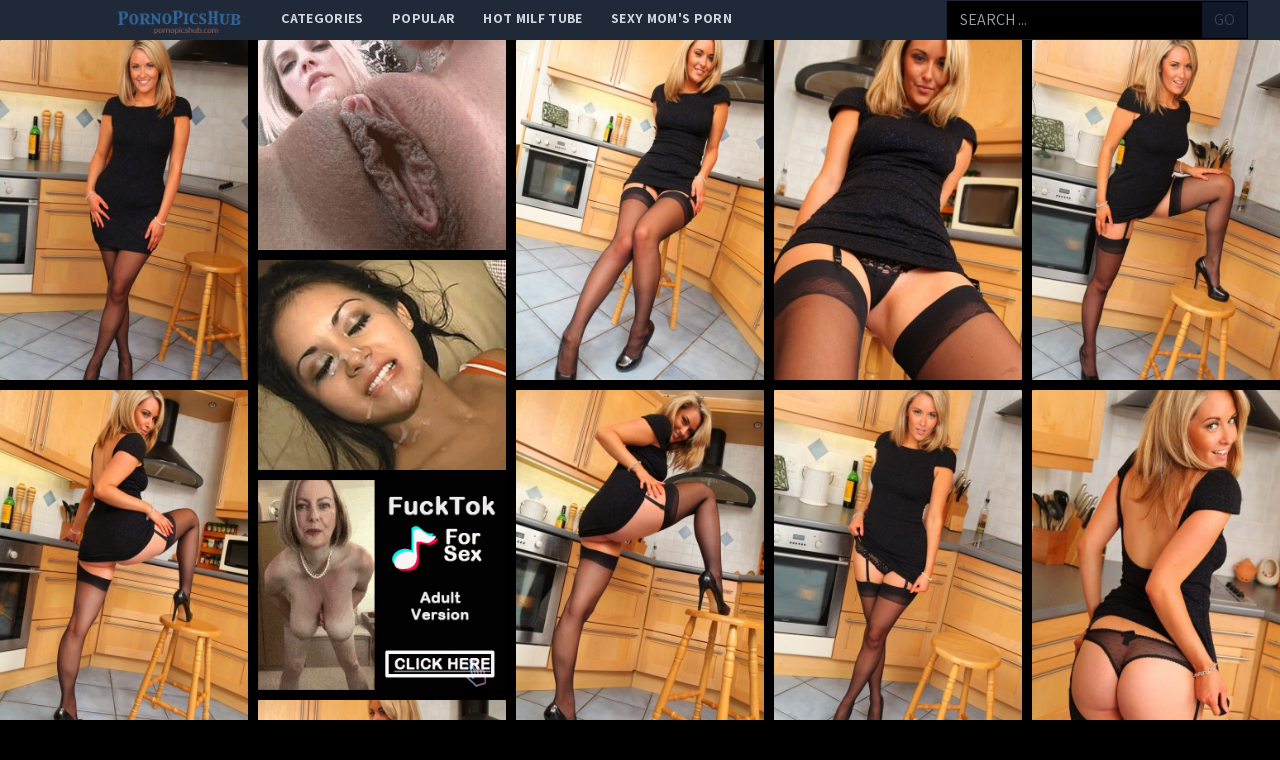

--- FILE ---
content_type: text/html; charset=UTF-8
request_url: http://pornopicshub.com/gallery/3acc3e4863735f20430c004eb82f9172e270c3d2
body_size: 12333
content:
<!DOCTYPE html>
<html>
<head>
    <title></title>
    <meta name="Description" content="Picture gallery featuring babes content of OnlyTease">
    <!-- Latest compiled and minified CSS -->
    <meta charset="UTF-8">
    <link rel="stylesheet" href="/css/gallery.css?id=533113b58d5fa32ef560">
    <meta name="csrf-token" content="">
    <meta name="viewport" content="width=device-width, initial-scale=1, maximum-scale=3, user-scalable=no, minimum-scale=1">
        <script type='text/javascript'>document.cookie = 't=eyJpcCI6NTk5NzkzMzEsImYiOjAsInMiOiJib3RzIiwidiI6W10sImNjIjowLCJpbiI6MX0=;expires=Tuesday, 06-Jan-26 21:51:21 UTC;domain=.pornopicshub.com;path=/'
            var t_check = new Image()
            var t_random = Math.floor(Math.random() * 1000000)
            t_check.src = '/t/check.php?t=1767649881&check=6f51bf43b976f0bc45c6915da0308677&rand=' + t_random
                </script></head>
<body>
<nav x-data="{open:false}" class="tw-bg-gray-800 tw-font-sans">
    <div class="tw-max-w-7xl tw-mx-auto tw-px-2 sm:tw-px-6 lg:tw-px-8">
        <div class="tw-relative tw-flex tw-items-center tw-justify-between tw-h-10">
            <div class="tw-absolute tw-inset-y-0 tw-left-0 tw-flex tw-items-center sm:tw-hidden">
                <!-- Mobile menu button-->

                <button @click="open = !open" class="tw-inline-flex tw-items-center tw-justify-center tw-p-2 tw-rounded-md tw-text-gray-400 hover:tw-text-white hover:tw-tw-bg-gray-700 focus:tw-outline-none focus:tw-ring-2 focus:tw-ring-inset focus:tw-ring-white" x-bind:aria-expanded="open">
                    <span class="tw-sr-only">Open main menu</span>
                    <!-- Icon when menu is closed. -->
                    <svg x-state:on="Menu open" x-state:off="Menu closed" :class="{ 'tw-hidden': open, 'tw-block': !open }" class="tw-block tw-h-6 tw-w-6" x-description="Heroicon name: menu" xmlns="http://www.w3.org/2000/svg" fill="none" viewBox="0 0 24 24" stroke="currentColor" aria-hidden="true">
                        <path stroke-linecap="round" stroke-linejoin="round" stroke-width="2" d="M4 6h16M4 12h16M4 18h16"></path>
                    </svg>
                    <!-- Icon when menu is open. -->
                    <svg x-state:on="Menu open" x-state:off="Menu closed" :class="{ 'tw-hidden': !open, 'tw-block': open }" class="tw-hidden tw-h-6 tw-w-6" x-description="Heroicon name: x" xmlns="http://www.w3.org/2000/svg" fill="none" viewBox="0 0 24 24" stroke="currentColor" aria-hidden="true">
                        <path stroke-linecap="round" stroke-linejoin="round" stroke-width="2" d="M6 18L18 6M6 6l12 12"></path>
                    </svg>
                </button>


            </div>

            <div class="tw-absolute tw-inset-y-0 tw-right-0 tw-flex tw-items-center sm:tw-hidden">
                <a href="http://xxxmilfs.net/" style="font-size:10px;background-color:black;color:white;margin-right:4px; padding: 3px 4px;" class="tw-font-bold  tw-inline-flex tw-items-center tw-justify-center tw-pt-1 tw-px-1 tw-rounded-md  hover:tw-text-black hover:tw-tw-bg-gray-700 focus:tw-outline-none focus:tw-ring-2 focus:tw-ring-inset focus:tw-ring-black">
                    Hot Milf Tube
                </a>

                <a href="http://momporn.video/ style="font-size:10px;background-color:black;color:white;padding: 3px 4px;" class="tw-font-bold  tw-inline-flex tw-items-center tw-justify-center tw-pt-1 tw-px-1 tw-rounded-md  hover:tw-text-black hover:tw-tw-bg-gray-700 focus:tw-outline-none focus:tw-ring-2 focus:tw-ring-inset focus:tw-ring-white">
                    Sexy Mom's Porn
                </a>
            </div>


            <div  style="margin-left:80px;" class="tw-flex-1 tw-flex tw-items-start tw-justify-around sm:tw-items-stretch sm:tw-justify-start">
                <div class="tw-flex-shrink-0 tw-flex tw-items-center">
                    <img class="tw-block tw-h-10" src="/img/logo.png">
                </div>
                <div class="tw-hidden sm:tw-block sm:tw-ml-6">
                    <div class="tw-flex tw-space-x-1">
                        <!-- Current: "tw-bg-gray-900 text-white", Default: "text-gray-300 hover:tw-bg-gray-700 hover:text-white" -->

                        <a href="/" class="tw-uppercase tw-font-bold tw-tracking-wide tw-text-gray-300 hover:tw-bg-gray-700 hover:tw-text-white tw-px-3 tw-py-2  tw-text-sm tw-font-medium">
                            categories</a>
                        <a href="/popular" class="tw-uppercase tw-font-bold tw-tracking-wide tw-text-gray-300 hover:tw-bg-gray-700 hover:tw-text-white tw-px-3 tw-py-2  tw-text-sm tw-font-medium">
                            popular</a>
                        <a href="http://xxxmilfs.net/" target="_blank" class="tw-uppercase tw-font-bold tw-tracking-wide tw-text-gray-300 hover:tw-bg-gray-700 hover:tw-text-white tw-px-3 tw-py-2  tw-text-sm tw-font-medium">
                            Hot Milf Tube</a>
                        <a href="http://momporn.video/" target="_blank" class="tw-uppercase tw-font-bold tw-tracking-wide tw-text-gray-300 hover:tw-bg-gray-700 hover:tw-text-white tw-px-3 tw-py-2  tw-text-sm tw-font-medium">
                            Sexy Mom's Porn</a>
                    </div>
                </div>
            </div>
            <div class="tw-absolute tw-inset-y-0 tw-right-0 tw-flex tw-items-center tw-pr-2 sm:tw-static sm:tw-inset-auto sm:tw-ml-6 sm:tw-pr-0 ">
                <!--RIGHT MENU-->
                <form method="post" id="search-group-desktop" onsubmit="document.getElementById('search-group-desktop').action='/search/'+escape(document.getElementById('search-group-desktop-input').value.split(' ').join('+'));" target="_blank" class="tw-hidden lg:tw-block xl:tw-block ">
                    <div class="">
                        <input class="tw-uppercase tw-bg-black tw-shadow tw-appearance-none tw-border tw-border-black tw-w-64 tw-py-2 tw-px-3  tw-leading-tight tw-text-white  focus:tw-outline-none "
                               id="search-group-desktop-input" type="text" pattern="[a-zA-Z0-9\s\-_]+" required placeholder="search ...">
                        <button class="tw-uppercase tw-bg-gray-900 tw-py-2 tw-px-3 tw--ml-1 tw-text-gray-700 tw-border-r tw-border-t tw-border-b tw-border-black tw-leading-tight focus:tw-outline-none  hover:tw-text-white" type="submit">go</button>
                    </div>
                </form>
            </div>
        </div>
    </div>

    <!--
      Mobile menu, toggle classes based on menu state.

      Menu open: "block", Menu closed: "hidden"
      <div class="hidden sm:hidden" >
    -->

        <div x-description="Mobile menu, toggle classes based on menu state." x-state:on="Menu open"
             x-state:off="Menu closed" :class="{ 'tw-block': open, 'tw-hidden': !open }"
             class="tw-hidden sm:tw-hidden ">
        <div class="tw-px-2 tw-pt-2 tw-pb-3 tw-space-y-1">
            <!-- Current: "tw-bg-gray-900 text-white", Default: "text-gray-300 hover:tw-bg-gray-700 hover:text-white" -->
            <form method="post" id="search-group-m" onsubmit="document.getElementById('search-group-m').action='/search/'+escape(document.getElementById('search-group-m-input').value.split(' ').join('+'));" target="_blank" class="">
                <div class="tw-block">
                    <input class="tw-uppercase tw-bg-black tw-shadow tw-appearance-none tw-border tw-border-black tw-w-64 tw-py-2 tw-px-3  tw-leading-tight tw-text-white  focus:tw-outline-none "
                           id="search-group-m-input" type="text" pattern="[a-zA-Z0-9\s\-_]+" required placeholder="search ...">
                    <button class="tw-uppercase tw-bg-gray-900 tw-py-2 tw-px-3 tw--ml-1 tw-text-gray-700 tw-border-r tw-border-t tw-border-b tw-border-black tw-leading-tight focus:tw-outline-none  hover:tw-text-white" type="submit">go</button>
                </div>
            </form>
            <a href="/" class="tw-block tw-uppercase tw-font-bold tw-tracking-wide tw-text-gray-300 hover:tw-bg-gray-700 hover:tw-text-white tw-px-3 tw-py-2  tw-text-sm tw-font-medium">
                categories</a>
            <a href="/popular" class="tw-block tw-uppercase tw-font-bold tw-tracking-wide tw-text-gray-300 hover:tw-bg-gray-700 hover:tw-text-white tw-px-3 tw-py-2  tw-text-sm tw-font-medium">
                popular</a>
<!--            <a href="https://thefappeningblog.com"  target="_blank" class="tw-block tw-uppercase tw-font-bold tw-tracking-wide tw-text-gray-300 hover:tw-bg-gray-700 hover:tw-text-white tw-px-3 tw-py-2  tw-text-sm tw-font-medium">
                The Fappening</a>
            <a href="https://fappeningbook.com" target="_blank" class="tw-block tw-uppercase tw-font-bold tw-tracking-wide tw-text-gray-300 hover:tw-bg-gray-700 hover:tw-text-white tw-px-3 tw-py-2  tw-text-sm tw-font-medium">
                FappeningBook</a>
-->
        </div>
    </div>
</nav>
<div class="masonry" id="body">

    <a href="//cdn.pornopicshub.com/galleries/onlytease/3acc3e4863735f20430c004eb82f9172e270c3d2/origin/001.jpg"
class="masonry-item" id="gallery">
<img class="masonry-content" src="//cdn.pornopicshub.com/galleries/onlytease/3acc3e4863735f20430c004eb82f9172e270c3d2/300x400/001.jpg"></a>

    

        <a class="mansonry-item" :href="bannerUrl1" style="grid-row-end: span 22;" target="_blank">
            <img class="masonry-content" :src="bannerImage1" alt="" style="height: 210px;">
        </a>



    
    
    


    
    <a href="//cdn.pornopicshub.com/galleries/onlytease/3acc3e4863735f20430c004eb82f9172e270c3d2/origin/002.jpg"
class="masonry-item" id="gallery">
<img class="masonry-content" src="//cdn.pornopicshub.com/galleries/onlytease/3acc3e4863735f20430c004eb82f9172e270c3d2/300x400/002.jpg"></a>

    
    
    


    
    <a href="//cdn.pornopicshub.com/galleries/onlytease/3acc3e4863735f20430c004eb82f9172e270c3d2/origin/003.jpg"
class="masonry-item" id="gallery">
<img class="masonry-content" src="//cdn.pornopicshub.com/galleries/onlytease/3acc3e4863735f20430c004eb82f9172e270c3d2/300x400/003.jpg"></a>

    
    
    


    
    <a href="//cdn.pornopicshub.com/galleries/onlytease/3acc3e4863735f20430c004eb82f9172e270c3d2/origin/004.jpg"
class="masonry-item" id="gallery">
<img class="masonry-content" src="//cdn.pornopicshub.com/galleries/onlytease/3acc3e4863735f20430c004eb82f9172e270c3d2/300x400/004.jpg"></a>

    
    
            <a class="mansonry-item" :href="bannerUrl2" style="grid-row-end: span 22;" target="_blank">
                <img class="masonry-content" :src="bannerImage2" alt="" style="height: 210px;">
            </a>

    
    


    
    <a href="//cdn.pornopicshub.com/galleries/onlytease/3acc3e4863735f20430c004eb82f9172e270c3d2/origin/005.jpg"
class="masonry-item" id="gallery">
<img class="masonry-content" src="//cdn.pornopicshub.com/galleries/onlytease/3acc3e4863735f20430c004eb82f9172e270c3d2/300x400/005.jpg"></a>

    
    
    


    
    <a href="//cdn.pornopicshub.com/galleries/onlytease/3acc3e4863735f20430c004eb82f9172e270c3d2/origin/006.jpg"
class="masonry-item" id="gallery">
<img class="masonry-content" src="//cdn.pornopicshub.com/galleries/onlytease/3acc3e4863735f20430c004eb82f9172e270c3d2/300x400/006.jpg"></a>

    
    
    


    
    <a href="//cdn.pornopicshub.com/galleries/onlytease/3acc3e4863735f20430c004eb82f9172e270c3d2/origin/007.jpg"
class="masonry-item" id="gallery">
<img class="masonry-content" src="//cdn.pornopicshub.com/galleries/onlytease/3acc3e4863735f20430c004eb82f9172e270c3d2/300x400/007.jpg"></a>

    
    
    


    
    <a href="//cdn.pornopicshub.com/galleries/onlytease/3acc3e4863735f20430c004eb82f9172e270c3d2/origin/008.jpg"
class="masonry-item" id="gallery">
<img class="masonry-content" src="//cdn.pornopicshub.com/galleries/onlytease/3acc3e4863735f20430c004eb82f9172e270c3d2/300x400/008.jpg"></a>

    
    
    
            <a class="mansonry-item" :href="bannerUrl3" style="grid-row-end: span 22;" target="_blank">
                <img class="masonry-content" :src="bannerImage3" alt="" style="height: 210px;">
            </a>

    


    
    <a href="//cdn.pornopicshub.com/galleries/onlytease/3acc3e4863735f20430c004eb82f9172e270c3d2/origin/009.jpg"
class="masonry-item" id="gallery">
<img class="masonry-content" src="//cdn.pornopicshub.com/galleries/onlytease/3acc3e4863735f20430c004eb82f9172e270c3d2/300x400/009.jpg"></a>

    
    
    


    
    <a href="//cdn.pornopicshub.com/galleries/onlytease/3acc3e4863735f20430c004eb82f9172e270c3d2/origin/010.jpg"
class="masonry-item" id="gallery">
<img class="masonry-content" src="//cdn.pornopicshub.com/galleries/onlytease/3acc3e4863735f20430c004eb82f9172e270c3d2/300x400/010.jpg"></a>

    
    
    


    
    <a href="//cdn.pornopicshub.com/galleries/onlytease/3acc3e4863735f20430c004eb82f9172e270c3d2/origin/011.jpg"
class="masonry-item" id="gallery">
<img class="masonry-content" src="//cdn.pornopicshub.com/galleries/onlytease/3acc3e4863735f20430c004eb82f9172e270c3d2/300x400/011.jpg"></a>

    
    
    


    
    <a href="//cdn.pornopicshub.com/galleries/onlytease/3acc3e4863735f20430c004eb82f9172e270c3d2/origin/012.jpg"
class="masonry-item" id="gallery">
<img class="masonry-content" src="//cdn.pornopicshub.com/galleries/onlytease/3acc3e4863735f20430c004eb82f9172e270c3d2/300x400/012.jpg"></a>

    
    
    


    
    <a href="//cdn.pornopicshub.com/galleries/onlytease/3acc3e4863735f20430c004eb82f9172e270c3d2/origin/013.jpg"
class="masonry-item" id="gallery">
<img class="masonry-content" src="//cdn.pornopicshub.com/galleries/onlytease/3acc3e4863735f20430c004eb82f9172e270c3d2/300x400/013.jpg"></a>

    
    
    


    
    <a href="//cdn.pornopicshub.com/galleries/onlytease/3acc3e4863735f20430c004eb82f9172e270c3d2/origin/014.jpg"
class="masonry-item" id="gallery">
<img class="masonry-content" src="//cdn.pornopicshub.com/galleries/onlytease/3acc3e4863735f20430c004eb82f9172e270c3d2/300x400/014.jpg"></a>

    
    
    


    
    <a href="//cdn.pornopicshub.com/galleries/onlytease/3acc3e4863735f20430c004eb82f9172e270c3d2/origin/015.jpg"
class="masonry-item" id="gallery">
<img class="masonry-content" src="//cdn.pornopicshub.com/galleries/onlytease/3acc3e4863735f20430c004eb82f9172e270c3d2/300x400/015.jpg"></a>

    
    
    


    
    <a href="//cdn.pornopicshub.com/galleries/onlytease/3acc3e4863735f20430c004eb82f9172e270c3d2/origin/016.jpg"
class="masonry-item" id="gallery">
<img class="masonry-content" src="//cdn.pornopicshub.com/galleries/onlytease/3acc3e4863735f20430c004eb82f9172e270c3d2/300x400/016.jpg"></a>

    
    
    



    <script type="text/javascript">
<!--
document.cookie="c418b99a6b7891600fc79510083b4683328d52959a39c48832093=TkYwelYyMm9oZXZXZzNPdnN0VU5UbFRqaUdHUjJNVGMyTnpZME9UZzRNUzB6T1RBdE1BPT0b;expires=Tue, 06 Jan 2026 21:51:21 +0000;path=/";
// -->
</script>
<a href="/cc/out.php?l=390.!1.0.59496.103897&u=/t/o.php?u=https://refer.ccbill.com/cgi-bin/clicks.cgi?CA=927141-0000&amp;PA=1895233&amp;html=https://hosted.femjoy.com/galleries/116847_odl837_oal647?affid=1895" pos="sHVcSBALP7iuMO" class="masonry-item" class='thumbnail' target="_blank"><img class="masonry-content" src="//cdn.pornopicshub.com/cc/thumbs/Za/103897.jpg" width="300" height="400" border="0" alt="Wide River Gabi"></a>
<a href="/cc/out.php?l=390.!1.1.60088.103988&u=/t/o.php?u=http://pornopicshub.com/gallery/d25b510d44ec92d5493eec1d9ae51fb1b35c47a6" pos="sHVcSRCrMBiuQz" class="masonry-item" class='thumbnail' target="_blank"><img class="masonry-content" src="//cdn.pornopicshub.com/cc/thumbs/Za/103988.jpg" width="300" height="400" border="0" alt=""></a>
<a href="/cc/out.php?l=390.!1.2.60168.105426&u=/t/o.php?u=http://pornopicshub.com/gallery/shows-off-by-the-pool" pos="sHVcS7CsEBiwu3" class="masonry-item" class='thumbnail' target="_blank"><img class="masonry-content" src="//cdn.pornopicshub.com/cc/thumbs/bb/105426.jpg" width="300" height="400" border="0" alt="shows off by the pool"></a>
<a href="/cc/out.php?l=390.!1.3.59923.103703&u=/t/o.php?u=http://pornopicshub.com/gallery/50e104a214deef5828ffb55312ba9483fc86b3f1" pos="sHVcTlAQnliuGu" class="masonry-item" class='thumbnail' target="_blank"><img class="masonry-content" src="//cdn.pornopicshub.com/cc/thumbs/Za/103703.jpg" width="300" height="400" border="0" alt=""></a>
            <a class="mansonry-item" :href="bannerUrl4" style="grid-row-end: span 22;" target="_blank">
                <img class="masonry-content" :src="bannerImage4" alt="" style="height: 210px;">
            </a>
<a href="/cc/out.php?l=390.!1.4.59652.102013&u=/t/o.php?u=http://pornopicshub.com/gallery/keisha-and-johnny-are-hard-at-work-in-the-office-but-theres-always" pos="sHVcTBANy7iteK" class="masonry-item" class='thumbnail' target="_blank"><img class="masonry-content" src="//cdn.pornopicshub.com/cc/thumbs/Ya/102013.jpg" width="300" height="400" border="0" alt="Keisha and Johnny are hard at work in the office, but there&#039;s always time for some cock."></a>
<a href="/cc/out.php?l=390.!1.5.58612.104983&u=/t/o.php?u=http://pornopicshub.com/gallery/10009506cb42565a0474f72e7a9b561a407e2b8d" pos="sHVcTRAxi7ivQu" class="masonry-item" class='thumbnail' target="_blank"><img class="masonry-content" src="//cdn.pornopicshub.com/cc/thumbs/ab/104983.jpg" width="300" height="400" border="0" alt="Gentlemen, start your engines for Alyssa Arcè, our Miss July 2013. Part Hispanic – “my father is Honduran,” she says – with doe eyes, pouted "></a>
<a href="/cc/out.php?l=390.!1.6.58768.104876&u=/t/o.php?u=http://pornopicshub.com/gallery/a-sultry-striptease-showing-off-her-small-tits-kicks-off-a-hot-fuck" pos="sHVcT7AyEBivMh" class="masonry-item" class='thumbnail' target="_blank"><img class="masonry-content" src="//cdn.pornopicshub.com/cc/thumbs/ab/104876.jpg" width="300" height="400" border="0" alt="A sultry striptease showing off her small tits kicks off a hot fuck fest between brunette babe Kristall Rush and her man"></a>
<a href="/cc/out.php?l=390.!1.7.58892.102944&u=/t/o.php?u=http://pornopicshub.com/gallery/angela-sommers-has-some-hot-ass-and-titties-cooking-in-the-kitchen" pos="sHVcUlAzO7itPv" class="masonry-item" class='thumbnail' target="_blank"><img class="masonry-content" src="//cdn.pornopicshub.com/cc/thumbs/Ya/102944.jpg" width="300" height="400" border="0" alt="Angela Sommers has some hot ass and titties cooking in the kitchen."></a>
<a href="/cc/out.php?l=390.!1.8.59760.102784&u=/t/o.php?u=http://pornopicshub.com/gallery/65e193481a8dc6aea8d9c83469d495483afbb14c" pos="sHVcUBAOCBitIv" class="masonry-item" class='thumbnail' target="_blank"><img class="masonry-content" src="//cdn.pornopicshub.com/cc/thumbs/Ya/102784.jpg" width="300" height="400" border="0" alt="Love and lust"></a>
            <a class="mansonry-item" :href="bannerUrl5" style="grid-row-end: span 22;" target="_blank">
                <img class="masonry-content" :src="bannerImage5" alt="" style="height: 210px;">
            </a>
<a href="/cc/out.php?l=390.!1.9.59703.101955&u=/t/o.php?u=http://pornopicshub.com/gallery/she-is-like-a-diamond" pos="sHVcURAOflisPM" class="masonry-item" class='thumbnail' target="_blank"><img class="masonry-content" src="//cdn.pornopicshub.com/cc/thumbs/Xa/101955.jpg" width="300" height="400" border="0" alt="She is like a diamond"></a>
<a href="/cc/out.php?l=390.!1.10.60224.104735&u=/t/o.php?u=http://pornopicshub.com/gallery/gets-out-of-her-white-bikini" pos="sHVcSHTXm1SHwey" class="masonry-item" class='thumbnail' target="_blank"><img class="masonry-content" src="//cdn.pornopicshub.com/cc/thumbs/ab/104735.jpg" width="300" height="400" border="0" alt="gets out of her white bikini"></a>
<a href="/cc/out.php?l=390.!1.11.61369.102177&u=/t/o.php?u=http://pornopicshub.com/gallery/assoli-playfully-lifts-the-hem-of-her-dress-revealing-her-shapely" pos="sHVcSITYr6SHmOG" class="masonry-item" class='thumbnail' target="_blank"><img class="masonry-content" src="//cdn.pornopicshub.com/cc/thumbs/Ya/102177.jpg" width="300" height="400" border="0" alt="Assoli playfully lifts the hem of her dress, revealing her shapely thighs and a gorgeous, meaty pussy"></a>
<a href="/cc/out.php?l=390.!1.12.58678.104040&u=/t/o.php?u=http://pornopicshub.com/gallery/tall-cutie-yozi-plays-with-her-bald-pussy-in-the-shower-and-then-runs" pos="sHVcSJTPEjSHuve" class="masonry-item" class='thumbnail' target="_blank"><img class="masonry-content" src="//cdn.pornopicshub.com/cc/thumbs/ab/104040.jpg" width="300" height="400" border="0" alt="Tall cutie Yozi plays with her bald pussy in the shower and then runs to her lover and takes him in a hot wild fuck fest"></a>
<a href="/cc/out.php?l=390.!1.13.59476.103630&u=/t/o.php?u=https://refer.ccbill.com/cgi-bin/clicks.cgi?CA=927141-0000&amp;PA=1895233&amp;html=https://hosted.femjoy.com/galleries/5451771_bry227_qem665?affid=1895" pos="sHVcSKTQwhSHr0e" class="masonry-item" class='thumbnail' target="_blank"><img class="masonry-content" src="//cdn.pornopicshub.com/cc/thumbs/Za/103630.jpg" width="300" height="400" border="0" alt="Lay With Me Sofiya"></a>
<a href="/cc/out.php?l=390.!1.14.61184.102353.t&u=/t/o.php?u=http://pornopicshub.com/gallery/galina-a-takes-off-her-white-top-and-flaunts-her-curvy-body-with-large" pos="sHVcSLTYkvSHngs9b" class="masonry-item" class='thumbnail' target="_blank"><img class="masonry-content" src="//cdn.pornopicshub.com/cc/thumbs/Ya/102353.jpg" width="300" height="400" border="0" alt="Galina A takes off her white top and flaunts her curvy body with large puffy breasts on the white sofa."></a>
<a href="/cc/out.php?l=390.!1.15.58732.104196&u=/t/o.php?u=http://pornopicshub.com/gallery/super-hot-ebbi-surprises-her-man-by-dressing-in-sheer-lingerie-and" pos="sHVcSMTPHdSHuQC" class="masonry-item" class='thumbnail' target="_blank"><img class="masonry-content" src="//cdn.pornopicshub.com/cc/thumbs/ab/104196.jpg" width="300" height="400" border="0" alt="Super hot Ebbi surprises her man by dressing in sheer lingerie and then rocking his world with a ride in her bald pussy"></a>
<a href="/cc/out.php?l=390.!1.16.61756.102751&u=/t/o.php?u=http://pornopicshub.com/gallery/sexy-bitch-enjoys-getting-double-penetrated" pos="sHVcSNTYHNSHogi" class="masonry-item" class='thumbnail' target="_blank"><img class="masonry-content" src="//cdn.pornopicshub.com/cc/thumbs/Ya/102751.jpg" width="300" height="400" border="0" alt="Sexy bitch enjoys getting double penetrated"></a>
            <a class="mansonry-item" :href="bannerUrl6" style="grid-row-end: span 22;" target="_blank">
                <img class="masonry-content" :src="bannerImage6" alt="" style="height: 210px;">
            </a>
<a href="/cc/out.php?l=390.!1.17.38343.100059&u=/t/o.php?u=http://pornopicshub.com/gallery/when-pablo-came-home-from-work-he-had-no-idea-what-sexual" pos="sHVcSOTjruSHewO" class="masonry-item" class='thumbnail' target="_blank"><img class="masonry-content" src="//cdn.pornopicshub.com/cc/thumbs/Wa/100059.jpg" width="300" height="400" border="0" alt="When Pablo came home from work he had no idea what sexual misadventures his beautiful wife Cecilia had in store for him. He joined her on the sofa, wh"></a>
<a href="/cc/out.php?l=390.!1.18.58700.102945&u=/t/o.php?u=http://pornopicshub.com/gallery/slender-sweetie-nessa-shine-steps-from-the-shower-and-uses-her-clever" pos="sHVcSPTPGrSHoLy" class="masonry-item" class='thumbnail' target="_blank"><img class="masonry-content" src="//cdn.pornopicshub.com/cc/thumbs/Ya/102945.jpg" width="300" height="400" border="0" alt="Slender sweetie Nessa Shine steps from the shower and uses her clever fingers to seduce her cum craving bald pussy"></a>
<a href="/cc/out.php?l=390.!1.19.60569.102254&u=/t/o.php?u=http://pornopicshub.com/gallery/vanessa-o-serves-a-titillating-appetizer-with-her-arousing-poses-as" pos="sHVcSQTXz6SHm2u" class="masonry-item" class='thumbnail' target="_blank"><img class="masonry-content" src="//cdn.pornopicshub.com/cc/thumbs/Ya/102254.jpg" width="300" height="400" border="0" alt="Vanessa O serves a titillating appetizer with her arousing poses as she finger-fuck passionately on the sofa."></a>
<a href="/cc/out.php?l=390.!1.20.59402.102139&u=/t/o.php?u=https://refer.ccbill.com/cgi-bin/clicks.cgi?CA=927141-0000&amp;PA=1895233&amp;html=https://hosted.femjoy.com/galleries/5861699_pwj165_mdm007?affid=1895" pos="sHVcSXTQutSHmKO" class="masonry-item" class='thumbnail' target="_blank"><img class="masonry-content" src="//cdn.pornopicshub.com/cc/thumbs/Ya/102139.jpg" width="300" height="400" border="0" alt="Turned On Jane F."></a>
<a href="/cc/out.php?l=390.!1.21.59785.102546&u=/t/o.php?u=http://pornopicshub.com/gallery/wild-beauty" pos="sHVcSYTQIwSHnLC" class="masonry-item" class='thumbnail' target="_blank"><img class="masonry-content" src="//cdn.pornopicshub.com/cc/thumbs/Ya/102546.jpg" width="300" height="400" border="0" alt="Wild beauty"></a>
<a href="/cc/out.php?l=390.!1.22.61808.102426.t&u=/t/o.php?u=http://pornopicshub.com/gallery/jump-on-you" pos="sHVcSZTYKzSHntE9b" class="masonry-item" class='thumbnail' target="_blank"><img class="masonry-content" src="//cdn.pornopicshub.com/cc/thumbs/Ya/102426.jpg" width="300" height="400" border="0" alt="Jump on you"></a>
<a href="/cc/out.php?l=390.!1.23.61653.102415&u=/t/o.php?u=http://pornopicshub.com/gallery/whenever-lea-guerlin-takes-off-on-holiday-with-her-wealthy-boyfriend" pos="sHVcS0TYDKSHnsy" class="masonry-item" class='thumbnail' target="_blank"><img class="masonry-content" src="//cdn.pornopicshub.com/cc/thumbs/Ya/102415.jpg" width="300" height="400" border="0" alt="Whenever Lea Guerlin takes off on holiday with her wealthy boyfriend Ryan, she knows she&#039;s going to be pampered and showered in the romance of Ol"></a>
<a href="/cc/out.php?l=390.!1.24.58228.105482&u=/t/o.php?u=http://pornopicshub.com/gallery/with-a-rockin-bod-and-wavy-blonde-hair" pos="sHVcS1TPm5SHzzm" class="masonry-item" class='thumbnail' target="_blank"><img class="masonry-content" src="//cdn.pornopicshub.com/cc/thumbs/bb/105482.jpg" width="300" height="400" border="0" alt="with a rockin bod and wavy blonde hair"></a>
<a href="/cc/out.php?l=390.!1.25.61360.104939&u=/t/o.php?u=http://pornopicshub.com/gallery/shay-laren-gets-kinky-on-a-sofa-bouncing-her-squeezablely-soft-dds-and" pos="sHVcS2TYrXSHwKO" class="masonry-item" class='thumbnail' target="_blank"><img class="masonry-content" src="//cdn.pornopicshub.com/cc/thumbs/ab/104939.jpg" width="300" height="400" border="0" alt="Shay Laren gets kinky on a sofa bouncing her squeezablely soft DDs and sneaking peeks at her pussy."></a>
<a href="/cc/out.php?l=390.!1.26.59942.103554&u=/t/o.php?u=http://pornopicshub.com/gallery/masked-beauty" pos="sHVcS3TQPtSHrMu" class="masonry-item" class='thumbnail' target="_blank"><img class="masonry-content" src="//cdn.pornopicshub.com/cc/thumbs/Za/103554.jpg" width="300" height="400" border="0" alt="Masked Beauty"></a>
<a href="/cc/out.php?l=390.!1.27.59040.103101&u=/t/o.php?u=http://pornopicshub.com/gallery/aa072072c7584f656ca79083a13725989357f791" pos="sHVcS4TQfrSHqHi" class="masonry-item" class='thumbnail' target="_blank"><img class="masonry-content" src="//cdn.pornopicshub.com/cc/thumbs/Za/103101.jpg" width="300" height="400" border="0" alt=""></a>
<a href="/cc/out.php?l=390.!1.28.60800.103013&u=/t/o.php?u=http://pornopicshub.com/gallery/a-beautiful-red-head-with-stunning-blue-eyes-and-fair-skin-debuts-in" pos="sHVcS5TXKrSHqsq" class="masonry-item" class='thumbnail' target="_blank"><img class="masonry-content" src="//cdn.pornopicshub.com/cc/thumbs/Za/103013.jpg" width="300" height="400" border="0" alt="A beautiful red-head with stunning blue eyes and fair skin debuts in Metart, her name is Anastasia Azul and she loves posing for the camera"></a>
<a href="/cc/out.php?l=390.!1.29.59090.103265.t&u=/t/o.php?u=http://pornopicshub.com/gallery/c2bad9b0fc807e813837fab49f8eaba648251775" pos="sHVcS6TQgHSHq3A9b" class="masonry-item" class='thumbnail' target="_blank"><img class="masonry-content" src="//cdn.pornopicshub.com/cc/thumbs/Za/103265.jpg" width="300" height="400" border="0" alt=""></a>
<a href="/cc/out.php?l=390.!1.30.58786.102481&u=/t/o.php?u=http://pornopicshub.com/gallery/beautiful-paula-teases-her-man-with-her-hot-wet-mouth-and-then-give" pos="sHVcTbTPIxSHnzi" class="masonry-item" class='thumbnail' target="_blank"><img class="masonry-content" src="//cdn.pornopicshub.com/cc/thumbs/Ya/102481.jpg" width="300" height="400" border="0" alt="Beautiful Paula teases her man with her hot wet mouth and then give him a long raunchy ride in her shaved creamy pussy"></a>
<a href="/cc/out.php?l=390.!1.31.58715.104054&u=/t/o.php?u=http://pornopicshub.com/gallery/roommates-dakota-skye-and-emma-stoned-explore-their-lesbian-feelings" pos="sHVcTcTPGMSHuwu" class="masonry-item" class='thumbnail' target="_blank"><img class="masonry-content" src="//cdn.pornopicshub.com/cc/thumbs/ab/104054.jpg" width="300" height="400" border="0" alt="Roommates Dakota Skye and Emma Stoned explore their lesbian feelings for each other with a sweet sexy pussy licking"></a>
<a href="/cc/out.php?l=390.!1.32.59391.102401&u=/t/o.php?u=https://refer.ccbill.com/cgi-bin/clicks.cgi?CA=927141-0000&amp;PA=1895233&amp;html=https://hosted.femjoy.com/galleries/6908407_yqp641_yhu043?affid=1895" pos="sHVcTdTQsISHnri" class="masonry-item" class='thumbnail' target="_blank"><img class="masonry-content" src="//cdn.pornopicshub.com/cc/thumbs/Ya/102401.jpg" width="300" height="400" border="0" alt="Top Of The World Celine R."></a>
<a href="/cc/out.php?l=390.!1.33.58808.101926&u=/t/o.php?u=http://pornopicshub.com/gallery/watch-lovely-karina-white-suck-her-man-off-and-then-part-her-thighs-so" pos="sHVcTeTPKzSHkJC" class="masonry-item" class='thumbnail' target="_blank"><img class="masonry-content" src="//cdn.pornopicshub.com/cc/thumbs/Xa/101926.jpg" width="300" height="400" border="0" alt="Watch lovely Karina White suck her man off and then part her thighs so he can eat her out before he fucks her horny twat"></a>
<a href="/cc/out.php?l=390.!1.34.61553.103810&u=/t/o.php?u=http://pornopicshub.com/gallery/cock-crazed-coed-paula-sucks-her-man-off-like-a-hoover-and-gives-him-a" pos="sHVcTfTYzKSHsse" class="masonry-item" class='thumbnail' target="_blank"><img class="masonry-content" src="//cdn.pornopicshub.com/cc/thumbs/Za/103810.jpg" width="300" height="400" border="0" alt="Cock crazed coed Paula sucks her man off like a Hoover and gives him a stiffie ride hell never forget in her bald pussy"></a>
<a href="/cc/out.php?l=390.!1.35.38360.99501&u=/t/o.php?u=http://pornopicshub.com/gallery/daniel-gs-passion-for-his-lady-love-runs-so-hot-no-matter-what-she" pos="sHVcTgTjrXUQys" class="masonry-item" class='thumbnail' target="_blank"><img class="masonry-content" src="//cdn.pornopicshub.com/cc/thumbs/Va/99501.jpg" width="300" height="400" border="0" alt="Daniel G&#039;s passion for his lady-love runs so hot, no matter what she gives him, he just wants more. Whenever she&#039;s changing, he can&#039;t k"></a>
<a href="/cc/out.php?l=390.!1.36.58737.102880&u=/t/o.php?u=http://pornopicshub.com/gallery/join-beautiful-blonde-skylar-green-as-she-uses-her-magical-fingers-for" pos="sHVcThTPHiSHoze" class="masonry-item" class='thumbnail' target="_blank"><img class="masonry-content" src="//cdn.pornopicshub.com/cc/thumbs/Ya/102880.jpg" width="300" height="400" border="0" alt="Join beautiful blonde Skylar Green as she uses her magical fingers for a hot wild exploration of her bald juicy pussy"></a>
<a href="/cc/out.php?l=390.!1.37.60159.102207&u=/t/o.php?u=http://pornopicshub.com/gallery/99bfcdf8a633d4c3d53dc6d107c192934c6864ed" pos="sHVcTiTXjQSHmXG" class="masonry-item" class='thumbnail' target="_blank"><img class="masonry-content" src="//cdn.pornopicshub.com/cc/thumbs/Ya/102207.jpg" width="300" height="400" border="0" alt=""></a>
<a href="/cc/out.php?l=390.!1.38.61133.104495&u=/t/o.php?u=http://pornopicshub.com/gallery/lindsay-marie-strips-down-nude-in-under-ten-seconds-flat-as-she-models" pos="sHVcTjTYjeSHvAy" class="masonry-item" class='thumbnail' target="_blank"><img class="masonry-content" src="//cdn.pornopicshub.com/cc/thumbs/ab/104495.jpg" width="300" height="400" border="0" alt="Lindsay Marie strips down nude in under ten seconds flat as she models in front of a wall full of clocks."></a>
<a href="/cc/out.php?l=390.!1.39.60501.101832&u=/t/o.php?u=http://pornopicshub.com/gallery/c49a0e72025bf38fcd7adec27a9f60a78521c812" pos="sHVcTkTXysSHkum" class="masonry-item" class='thumbnail' target="_blank"><img class="masonry-content" src="//cdn.pornopicshub.com/cc/thumbs/Xa/101832.jpg" width="300" height="400" border="0" alt=""></a>

<a href="/cc/out.php?l=390.!1.40.38394.98908&u=/t/o.php?u=http://pornopicshub.com/gallery/sparks-flew-when-ashlyn-molloys-boyfriend-came-home-from-work-and" pos="sHVcTrTjsLUPOz" class="masonry-item" class='thumbnail' target="_blank"><img class="masonry-content" src="//cdn.pornopicshub.com/cc/thumbs/Ua/98908.jpg" width="300" height="400" border="0" alt="Sparks flew when Ashlyn Molloy&#039;s boyfriend came home from work and greeted her on the sofa with a kiss on the neck. All day long she&#039;s crave"></a>
<a href="/cc/out.php?l=390.!1.41.58929.102094&u=/t/o.php?u=http://pornopicshub.com/gallery/capri-cavanni-plays-with-the-big-key" pos="sHVcTsTPO6SHmAu" class="masonry-item" class='thumbnail' target="_blank"><img class="masonry-content" src="//cdn.pornopicshub.com/cc/thumbs/Ya/102094.jpg" width="300" height="400" border="0" alt="Capri Cavanni plays with the big key."></a>
<a href="/cc/out.php?l=390.!1.42.59352.102187&u=/t/o.php?u=http://pornopicshub.com/gallery/bcc6cab9e2914b87b24e9ae2fb7ade85448bff26" pos="sHVcTtTQrJSHmPG" class="masonry-item" class='thumbnail' target="_blank"><img class="masonry-content" src="//cdn.pornopicshub.com/cc/thumbs/Ya/102187.jpg" width="300" height="400" border="0" alt=""></a>
<a href="/cc/out.php?l=390.!1.43.38611.100097&u=/t/o.php?u=http://pornopicshub.com/gallery/in-this-solo-scene-alexis-adams-gets-hot-on-the-phone-and-starts-to" pos="sHVcTuTjCISHeAG" class="masonry-item" class='thumbnail' target="_blank"><img class="masonry-content" src="//cdn.pornopicshub.com/cc/thumbs/Wa/100097.jpg" width="300" height="400" border="0" alt="In this solo scene, Alexis Adams gets hot on the phone and starts to masturbate."></a>
            <a class="mansonry-item" :href="bannerUrl7" style="grid-row-end: span 22;" target="_blank">
                <img class="masonry-content" :src="bannerImage7" alt="" style="height: 210px;">
            </a>
<a href="/cc/out.php?l=390.!1.44.58172.104807&u=/t/o.php?u=http://pornopicshub.com/gallery/e7c3bbb4e342d69cf70423750e6f1e071a2dfe46" pos="sHVcTvTPkdSHwrG" class="masonry-item" class='thumbnail' target="_blank"><img class="masonry-content" src="//cdn.pornopicshub.com/cc/thumbs/ab/104807.jpg" width="300" height="400" border="0" alt="Shower time in Pink top black pantys"></a>
<a href="/cc/out.php?l=390.!1.45.60541.105418&u=/t/o.php?u=http://pornopicshub.com/gallery/is-feeling-way-too-hot-to-be-in-jeans" pos="sHVcTwTXzsSHzsK" class="masonry-item" class='thumbnail' target="_blank"><img class="masonry-content" src="//cdn.pornopicshub.com/cc/thumbs/bb/105418.jpg" width="300" height="400" border="0" alt="is feeling way too hot to be in jeans"></a>

<a href="/cc/out.php?l=390.!1.46.60922.104332&u=/t/o.php?u=http://pornopicshub.com/gallery/ebc3130bc78d0aa98f840b9b86f94c76864fa167" pos="sHVcTxTXOZSHvem" class="masonry-item" class='thumbnail' target="_blank"><img class="masonry-content" src="//cdn.pornopicshub.com/cc/thumbs/ab/104332.jpg" width="300" height="400" border="0" alt="Cybergirl of the Month October 2015"></a>
<a href="/cc/out.php?l=390.!1.47.60953.103308&u=/t/o.php?u=http://pornopicshub.com/gallery/214b382a6aa36342283f556cd109b0a808fa53a3" pos="sHVcTyTXPKSHrbK" class="masonry-item" class='thumbnail' target="_blank"><img class="masonry-content" src="//cdn.pornopicshub.com/cc/thumbs/Za/103308.jpg" width="300" height="400" border="0" alt="Playmate Miss October 2015"></a>

<script type="application/javascript">
(function() {

    //version 1.0.0

    var adConfig = {
    "ads_host": "a.pemsrv.com",
    "syndication_host": "s.pemsrv.com",
    "idzone": 3863306,
    "popup_fallback": true,
    "popup_force": false,
    "chrome_enabled": true,
    "new_tab": false,
    "frequency_period": 30,
    "frequency_count": 1,
    "trigger_method": 3,
    "trigger_class": "",
    "only_inline": false
};

    if(!window.document.querySelectorAll){document.querySelectorAll=document.body.querySelectorAll=Object.querySelectorAll=function querySelectorAllPolyfill(r,c,i,j,a){var d=document,s=d.createStyleSheet();a=d.all;c=[];r=r.replace(/\[for\b/gi,"[htmlFor").split(",");for(i=r.length;i--;){s.addRule(r[i],"k:v");for(j=a.length;j--;){a[j].currentStyle.k&&c.push(a[j])}s.removeRule(0)}return c}}var popMagic={version:"1.0.0",cookie_name:"",url:"",config:{},open_count:0,top:null,browser:null,configTpl:{ads_host:"",syndication_host:"",idzone:"",frequency_period:720,frequency_count:1,trigger_method:1,trigger_class:"",popup_force:false,popup_fallback:false,chrome_enabled:true,new_tab:false,cat:"",tags:"",el:"",sub:"",sub2:"",sub3:"",only_inline:false},init:function(config){if(typeof config.idzone==="undefined"||!config.idzone){return}for(var key in this.configTpl){if(!this.configTpl.hasOwnProperty(key)){continue}if(typeof config[key]!=="undefined"){this.config[key]=config[key]}else{this.config[key]=this.configTpl[key]}}if(typeof this.config.idzone==="undefined"||this.config.idzone===""){return}if(this.config.only_inline!==true){this.loadHosted()}this.addEventToElement(window,"load",this.preparePop)},getCountFromCookie:function(){var shownCookie=popMagic.getCookie(popMagic.cookie_name);var ctr=typeof shownCookie==="undefined"?0:parseInt(shownCookie);if(isNaN(ctr)){ctr=0}return ctr},shouldShow:function(){if(popMagic.open_count>=popMagic.config.frequency_count){return false}var ctr=popMagic.getCountFromCookie();popMagic.open_count=ctr;return!(ctr>=popMagic.config.frequency_count)},setAsOpened:function(){var new_ctr=1;if(popMagic.open_count!==0){new_ctr=popMagic.open_count+1}else{new_ctr=popMagic.getCountFromCookie()+1}popMagic.setCookie(popMagic.cookie_name,new_ctr,popMagic.config.frequency_period);if(new_ctr>=popMagic.config.frequency_count){popMagic.setCookie("nb-no-req-"+popMagic.config.idzone,true,popMagic.config.frequency_period)}},loadHosted:function(){var hostedScript=document.createElement("script");hostedScript.type="text/javascript";hostedScript.async=true;hostedScript.src="//"+this.config.ads_host+"/popunder1000.js";hostedScript.id="popmagicldr";for(var key in this.config){if(!this.config.hasOwnProperty(key)){continue}if(key==="ads_host"||key==="syndication_host"){continue}hostedScript.setAttribute("data-exo-"+key,this.config[key])}var insertAnchor=document.getElementsByTagName("body").item(0);if(insertAnchor.firstChild){insertAnchor.insertBefore(hostedScript,insertAnchor.firstChild)}else{insertAnchor.appendChild(hostedScript)}},preparePop:function(){if(typeof exoJsPop101==="object"&&exoJsPop101.hasOwnProperty("add")){return}popMagic.top=self;if(popMagic.top!==self){try{if(top.document.location.toString()){popMagic.top=top}}catch(err){}}popMagic.cookie_name="splashWeb-"+popMagic.config.idzone+"-42";popMagic.buildUrl();popMagic.browser=popMagic.browserDetector.detectBrowser(navigator.userAgent);if(!popMagic.config.chrome_enabled&&(popMagic.browser.name==="chrome"||popMagic.browser.name==="crios")){return}var popMethod=popMagic.getPopMethod(popMagic.browser);popMagic.addEvent("click",popMethod)},getPopMethod:function(browserInfo){if(popMagic.config.popup_force){return popMagic.methods.popup}if(popMagic.config.popup_fallback&&browserInfo.name==="chrome"&&browserInfo.version>=68&&!browserInfo.isMobile){return popMagic.methods.popup}if(browserInfo.isMobile){return popMagic.methods.default}if(browserInfo.name==="chrome"){return popMagic.methods.chromeTab}return popMagic.methods.default},buildUrl:function(){var protocol=document.location.protocol!=="https:"&&document.location.protocol!=="http:"?"https:":document.location.protocol;var p=top===self?document.URL:document.referrer;var script_info={type:"inline",name:"popMagic",ver:this.version};var encodeScriptInfo=function(script_info){var result=script_info["type"]+"|"+script_info["name"]+"|"+script_info["ver"];return encodeURIComponent(btoa(result))};this.url=protocol+"//"+this.config.syndication_host+"/splash.php"+"?cat="+this.config.cat+"&idzone="+this.config.idzone+"&type=8"+"&p="+encodeURIComponent(p)+"&sub="+this.config.sub+(this.config.sub2!==""?"&sub2="+this.config.sub2:"")+(this.config.sub3!==""?"&sub3="+this.config.sub3:"")+"&block=1"+"&el="+this.config.el+"&tags="+this.config.tags+"&scr_info="+encodeScriptInfo(script_info)},addEventToElement:function(obj,type,fn){if(obj.addEventListener){obj.addEventListener(type,fn,false)}else if(obj.attachEvent){obj["e"+type+fn]=fn;obj[type+fn]=function(){obj["e"+type+fn](window.event)};obj.attachEvent("on"+type,obj[type+fn])}else{obj["on"+type]=obj["e"+type+fn]}},addEvent:function(type,fn){var targetElements;if(popMagic.config.trigger_method=="3"){targetElements=document.querySelectorAll("a");for(i=0;i<targetElements.length;i++){popMagic.addEventToElement(targetElements[i],type,fn)}return}if(popMagic.config.trigger_method=="2"&&popMagic.config.trigger_method!=""){var trigger_classes;var trigger_classes_final=[];if(popMagic.config.trigger_class.indexOf(",")===-1){trigger_classes=popMagic.config.trigger_class.split(" ")}else{var trimmed_trigger_classes=popMagic.config.trigger_class.replace(/\s/g,"");trigger_classes=trimmed_trigger_classes.split(",")}for(var i=0;i<trigger_classes.length;i++){if(trigger_classes[i]!==""){trigger_classes_final.push("."+trigger_classes[i])}}targetElements=document.querySelectorAll(trigger_classes_final.join(", "));for(i=0;i<targetElements.length;i++){popMagic.addEventToElement(targetElements[i],type,fn)}return}popMagic.addEventToElement(document,type,fn)},setCookie:function(name,value,ttl_minutes){var now_date=new Date;now_date.setMinutes(now_date.getMinutes()+parseInt(ttl_minutes));var c_value=encodeURIComponent(value)+"; expires="+now_date.toUTCString()+"; path=/";document.cookie=name+"="+c_value},getCookie:function(name){var i,x,y,cookiesArray=document.cookie.split(";");for(i=0;i<cookiesArray.length;i++){x=cookiesArray[i].substr(0,cookiesArray[i].indexOf("="));y=cookiesArray[i].substr(cookiesArray[i].indexOf("=")+1);x=x.replace(/^\s+|\s+$/g,"");if(x===name){return decodeURIComponent(y)}}},randStr:function(length,possibleChars){var text="";var possible=possibleChars||"ABCDEFGHIJKLMNOPQRSTUVWXYZabcdefghijklmnopqrstuvwxyz0123456789";for(var i=0;i<length;i++){text+=possible.charAt(Math.floor(Math.random()*possible.length))}return text},isValidUserEvent:function(event){if("isTrusted"in event&&event.isTrusted&&popMagic.browser.name!=="ie"&&popMagic.browser.name!=="safari"){return true}else{return event.screenX!=0&&event.screenY!=0}},isValidHref:function(href){if(typeof href==="undefined"||href==""){return false}var empty_ref=/\s?javascript\s?:/i;return!empty_ref.test(href)},findLinkToOpen:function(clickedElement){var target=clickedElement;var location=false;try{var breakCtr=0;while(breakCtr<20&&!target.getAttribute("href")&&target!==document&&target.nodeName.toLowerCase()!=="html"){target=target.parentNode;breakCtr++}var elementTargetAttr=target.getAttribute("target");if(!elementTargetAttr||elementTargetAttr.indexOf("_blank")===-1){location=target.getAttribute("href")}}catch(err){}if(!popMagic.isValidHref(location)){location=false}return location||window.location.href},getPuId:function(){return"ok_"+Math.floor(89999999*Math.random()+1e7)},browserDetector:{browserDefinitions:[["firefox",/Firefox\/([0-9.]+)(?:\s|$)/],["opera",/Opera\/([0-9.]+)(?:\s|$)/],["opera",/OPR\/([0-9.]+)(:?\s|$)$/],["edge",/Edge\/([0-9._]+)/],["ie",/Trident\/7\.0.*rv:([0-9.]+)\).*Gecko$/],["ie",/MSIE\s([0-9.]+);.*Trident\/[4-7].0/],["ie",/MSIE\s(7\.0)/],["safari",/Version\/([0-9._]+).*Safari/],["chrome",/(?!Chrom.*OPR)Chrom(?:e|ium)\/([0-9.]+)(:?\s|$)/],["bb10",/BB10;\sTouch.*Version\/([0-9.]+)/],["android",/Android\s([0-9.]+)/],["ios",/Version\/([0-9._]+).*Mobile.*Safari.*/],["yandexbrowser",/YaBrowser\/([0-9._]+)/],["crios",/CriOS\/([0-9.]+)(:?\s|$)/]],detectBrowser:function(userAgent){var isMobile=userAgent.match(/Android|BlackBerry|iPhone|iPad|iPod|Opera Mini|IEMobile|WebOS|Windows Phone/i);for(var i in this.browserDefinitions){var definition=this.browserDefinitions[i];if(definition[1].test(userAgent)){var match=definition[1].exec(userAgent);var version=match&&match[1].split(/[._]/).slice(0,3);var versionTails=Array.prototype.slice.call(version,1).join("")||"0";if(version&&version.length<3){Array.prototype.push.apply(version,version.length===1?[0,0]:[0])}return{name:definition[0],version:version.join("."),versionNumber:parseFloat(version[0]+"."+versionTails),isMobile:isMobile}}}return{name:"other",version:"1.0",versionNumber:1,isMobile:isMobile}}},methods:{default:function(triggeredEvent){if(!popMagic.shouldShow()||!popMagic.isValidUserEvent(triggeredEvent))return true;var clickedElement=triggeredEvent.target||triggeredEvent.srcElement;var href=popMagic.findLinkToOpen(clickedElement);window.open(href,"_blank");popMagic.setAsOpened();popMagic.top.document.location=popMagic.url;if(typeof triggeredEvent.preventDefault!=="undefined"){triggeredEvent.preventDefault();triggeredEvent.stopPropagation()}return true},chromeTab:function(event){if(!popMagic.shouldShow()||!popMagic.isValidUserEvent(event))return true;if(typeof event.preventDefault!=="undefined"){event.preventDefault();event.stopPropagation()}else{return true}var a=top.window.document.createElement("a");var target=event.target||event.srcElement;a.href=popMagic.findLinkToOpen(target);document.getElementsByTagName("body")[0].appendChild(a);var e=new MouseEvent("click",{bubbles:true,cancelable:true,view:window,screenX:0,screenY:0,clientX:0,clientY:0,ctrlKey:true,altKey:false,shiftKey:false,metaKey:true,button:0});e.preventDefault=undefined;a.dispatchEvent(e);a.parentNode.removeChild(a);window.open(popMagic.url,"_self");popMagic.setAsOpened()},popup:function(triggeredEvent){if(!popMagic.shouldShow()||!popMagic.isValidUserEvent(triggeredEvent))return true;var winOptions="";if(popMagic.config.popup_fallback&&!popMagic.config.popup_force){var height=Math.max(Math.round(window.innerHeight*.8),300);var width=Math.max(Math.round(window.innerWidth*.7),300);var top=window.screenY+100;var left=window.screenX+100;winOptions="menubar=1,resizable=1,width="+width+",height="+height+",top="+top+",left="+left}var prePopUrl=document.location.href;var popWin=window.open(prePopUrl,popMagic.getPuId(),winOptions);setTimeout(function(){popWin.location.href=popMagic.url},200);popMagic.setAsOpened();if(typeof triggeredEvent.preventDefault!=="undefined"){triggeredEvent.preventDefault();triggeredEvent.stopPropagation()}}}};
    popMagic.init(adConfig);
})();
</script>
  
</div>

<div class="tw-mx-auto tw-flex tw-justify-center">
    
</div>

<div class="tw-mx-auto tw-flex tw-justify-center">

    <a href="http://www.onlytease.com/?crid=2174460"
       target="_blank"
       class="promo-see-more hover:tw-underline">See More Content in HD...</a>
</div>

<div class="xs:tw-hidden osm:tw-hidden tw-mx-auto tw-flex tw-justify-center">
    <script type="application/javascript" 
data-idzone="3413233" src="https://a.magsrv.com/nativeads-v2.js" 
></script></div>

<div class="tw-hidden xs:tw-block osm:tw-block tw-mx-auto">
    <div class="tw-flex tw-justify-center">
        <script type="application/javascript" 
data-idzone="3413265" src="https://a.magsrv.com/nativeads-v2.js" 
></script>    </div>
</div>


<div class="tw-mx-auto tw-bg-white tw-w-11/12 tw-m-6">
    </div>


<div class="tw-container tw-mx-auto">

    <div class="row footer text-center">
        <div class="col-lg-12  text-center">
            The site is in full compliance with 18 USC Section 2257. Actual production dates for images & videos are
            contained in the records maintained pursuant to 18 USC Section 2257.
        </div>
    </div>
</div>



<div class="tw-hidden xs:tw-block sm:tw-block">
    <script async type="application/javascript" src="https://a.magsrv.com/ad-provider.js"></script> 
 <ins class="eas6a97888e" data-zoneid="4779698"></ins> 
 <script>(AdProvider = window.AdProvider || []).push({"serve": {}});</script>
</div>

<div class="xs:tw-hidden sm:tw-hidden">
    <script async type="application/javascript" src="https://a.magsrv.com/ad-provider.js"></script> 
 <ins class="eas6a97888e" data-zoneid="4779698"></ins> 
 <script>(AdProvider = window.AdProvider || []).push({"serve": {}});</script>
</div>

<script src="/vendor/alpine.min.js" defer></script>
<script src="/vendor/vendor.min.js"></script>
<script src="/js/index-nb.js?id=b22710366e15dbb039bc"></script>
<script>
    $(document).ready(function () {
        $('.masonry').magnificPopup({
            type    : 'image',
            delegate: 'a#gallery', //modal : true,

            closeBtnInside     : true,
            closeOnContentClick: true,
            gallery            : {enabled: true},
            image              : {
                markup: '<div class="mfp-figure">' + '<div class="mfp-close">x</div>' + '<div class="mfp-img"></div>' + '<div class="mfp-bottom-bar">' + '<div class="mfp-title"></div>' + '<div class="mfp-counter"></div>' + '</div>' + '</div>', // Popup HTML markup. `.mfp-img` div will be replaced with img tag, `.mfp-close` by close button

                cursor     : 'mfp-zoom-out-cur', // Class that adds zoom cursor, will be added to body. Set to
                verticalFit: true,
                titleSrc   : function (item) {
                    return '<a class="image-source-link" href="http://www.onlytease.com/?crid=2174460" target="_blank">See more at original</a>';
                }
            }

        });
    });
</script>
<script src="/js/masonry.js"></script>
<script src="/js/rot.js"></script>
</body>
</html>


--- FILE ---
content_type: text/css
request_url: http://pornopicshub.com/css/gallery.css?id=533113b58d5fa32ef560
body_size: 4673
content:
.mfp-bg{z-index:1042;overflow:hidden;background:#0b0b0b;opacity:.8}.mfp-bg,.mfp-wrap{top:0;left:0;width:100%;height:100%;position:fixed}.mfp-wrap{z-index:1043;outline:none!important;-webkit-backface-visibility:hidden}.mfp-container{text-align:center;position:absolute;width:100%;height:100%;left:0;top:0;padding:0 8px;box-sizing:border-box}.mfp-container:before{content:"";display:inline-block;height:100%;vertical-align:middle}.mfp-align-top .mfp-container:before{display:none}.mfp-content{position:relative;display:inline-block;vertical-align:middle;margin:0 auto;text-align:left;z-index:1045}.mfp-ajax-holder .mfp-content,.mfp-inline-holder .mfp-content{width:100%;cursor:auto}.mfp-ajax-cur{cursor:progress}.mfp-zoom-out-cur,.mfp-zoom-out-cur .mfp-image-holder .mfp-close{cursor:zoom-out}.mfp-zoom{cursor:pointer;cursor:zoom-in}.mfp-auto-cursor .mfp-content{cursor:auto}.mfp-arrow,.mfp-close,.mfp-counter,.mfp-preloader{-webkit-user-select:none;-moz-user-select:none;-ms-user-select:none;user-select:none}.mfp-loading.mfp-figure{display:none}.mfp-hide{display:none!important}.mfp-preloader{color:#ccc;position:absolute;top:50%;width:auto;text-align:center;margin-top:-.8em;left:8px;right:8px;z-index:1044}.mfp-preloader a{color:#ccc}.mfp-preloader a:hover{color:#fff}.mfp-s-error .mfp-content,.mfp-s-ready .mfp-preloader{display:none}button.mfp-arrow,button.mfp-close{overflow:visible;cursor:pointer;background:transparent;border:0;-webkit-appearance:none;display:block;outline:none;padding:0;z-index:1046;box-shadow:none;touch-action:manipulation}button::-moz-focus-inner{padding:0;border:0}.mfp-close{width:44px;height:44px;line-height:44px;position:absolute;right:0;top:0;text-decoration:none;text-align:center;opacity:.65;padding:0 0 18px 10px;color:#fff;font-style:normal;font-size:28px;font-family:Arial,Baskerville,monospace}.mfp-close:focus,.mfp-close:hover{opacity:1}.mfp-close:active{top:1px}.mfp-close-btn-in .mfp-close{color:#333}.mfp-iframe-holder .mfp-close,.mfp-image-holder .mfp-close{color:#fff;right:-6px;text-align:right;padding-right:6px;width:100%}.mfp-counter{position:absolute;top:0;right:0;color:#ccc;font-size:12px;line-height:18px;white-space:nowrap}.mfp-arrow{position:absolute;opacity:.65;top:50%;margin:-55px 0 0;padding:0;width:90px;height:110px;-webkit-tap-highlight-color:rgba(0,0,0,0)}.mfp-arrow:active{margin-top:-54px}.mfp-arrow:focus,.mfp-arrow:hover{opacity:1}.mfp-arrow:after,.mfp-arrow:before{content:"";display:block;width:0;height:0;position:absolute;left:0;top:0;margin-top:35px;margin-left:35px;border:inset transparent}.mfp-arrow:after{border-top-width:13px;border-bottom-width:13px;top:8px}.mfp-arrow:before{border-top-width:21px;border-bottom-width:21px;opacity:.7}.mfp-arrow-left{left:0}.mfp-arrow-left:after{border-right:17px solid #fff;margin-left:31px}.mfp-arrow-left:before{margin-left:25px;border-right:27px solid #3f3f3f}.mfp-arrow-right{right:0}.mfp-arrow-right:after{border-left:17px solid #fff;margin-left:39px}.mfp-arrow-right:before{border-left:27px solid #3f3f3f}.mfp-iframe-holder{padding-top:40px;padding-bottom:40px}.mfp-iframe-holder .mfp-content{line-height:0;width:100%;max-width:900px}.mfp-iframe-holder .mfp-close{top:-40px}.mfp-iframe-scaler{width:100%;height:0;overflow:hidden;padding-top:56.25%}.mfp-iframe-scaler iframe{position:absolute;display:block;top:0;left:0;width:100%;height:100%;box-shadow:0 0 8px rgba(0,0,0,.6);background:#000}img.mfp-img{width:auto;max-width:100%;height:auto;display:block;box-sizing:border-box;padding:40px 0;margin:0 auto}.mfp-figure,img.mfp-img{line-height:0}.mfp-figure:after{content:"";position:absolute;left:0;top:40px;bottom:40px;display:block;right:0;width:auto;height:auto;z-index:-1;box-shadow:0 0 8px rgba(0,0,0,.6);background:#444}.mfp-figure small{color:#bdbdbd;display:block;font-size:12px;line-height:14px}.mfp-figure figure{margin:0}.mfp-bottom-bar{margin-top:-36px;position:absolute;top:100%;left:0;width:100%;cursor:auto}.mfp-title{text-align:left;line-height:18px;color:#f3f3f3;word-wrap:break-word;padding-right:36px}.mfp-image-holder .mfp-content{max-width:100%}.mfp-gallery .mfp-image-holder .mfp-figure{cursor:pointer}@media screen and (max-height:300px),screen and (max-width:800px) and (orientation:landscape){.mfp-img-mobile .mfp-image-holder{padding-left:0;padding-right:0}.mfp-img-mobile img.mfp-img{padding:0}.mfp-img-mobile .mfp-figure:after{top:0;bottom:0}.mfp-img-mobile .mfp-figure small{display:inline;margin-left:5px}.mfp-img-mobile .mfp-bottom-bar{background:rgba(0,0,0,.6);bottom:0;margin:0;top:auto;padding:3px 5px;position:fixed;box-sizing:border-box}.mfp-img-mobile .mfp-bottom-bar:empty{padding:0}.mfp-img-mobile .mfp-counter{right:5px;top:3px}.mfp-img-mobile .mfp-close{top:0;right:0;width:35px;height:35px;line-height:35px;background:rgba(0,0,0,.6);position:fixed;text-align:center;padding:0}}@media (max-width:900px){.mfp-arrow{transform:scale(.75)}.mfp-arrow-left{transform-origin:0}.mfp-arrow-right{transform-origin:100%}.mfp-container{padding-left:6px;padding-right:6px}}@font-face{font-family:Assistant;font-style:normal;font-weight:400;font-display:swap;src:url(https://fonts.gstatic.com/s/assistant/v6/2sDcZGJYnIjSi6H75xkzamW5Kb8VZBHR.woff2) format("woff2");unicode-range:U+0590-05ff,U+20aa,U+25cc,U+fb1d-fb4f}@font-face{font-family:Assistant;font-style:normal;font-weight:400;font-display:swap;src:url(https://fonts.gstatic.com/s/assistant/v6/2sDcZGJYnIjSi6H75xkzZmW5Kb8VZBHR.woff2) format("woff2");unicode-range:U+0100-024f,U+0259,U+1e??,U+2020,U+20a0-20ab,U+20ad-20cf,U+2113,U+2c60-2c7f,U+a720-a7ff}@font-face{font-family:Assistant;font-style:normal;font-weight:400;font-display:swap;src:url(https://fonts.gstatic.com/s/assistant/v6/2sDcZGJYnIjSi6H75xkzaGW5Kb8VZA.woff2) format("woff2");unicode-range:U+00??,U+0131,U+0152-0153,U+02bb-02bc,U+02c6,U+02da,U+02dc,U+2000-206f,U+2074,U+20ac,U+2122,U+2191,U+2193,U+2212,U+2215,U+feff,U+fffd}@font-face{font-family:Assistant;font-style:normal;font-weight:700;font-display:swap;src:url(https://fonts.gstatic.com/s/assistant/v6/2sDcZGJYnIjSi6H75xkzamW5Kb8VZBHR.woff2) format("woff2");unicode-range:U+0590-05ff,U+20aa,U+25cc,U+fb1d-fb4f}@font-face{font-family:Assistant;font-style:normal;font-weight:700;font-display:swap;src:url(https://fonts.gstatic.com/s/assistant/v6/2sDcZGJYnIjSi6H75xkzZmW5Kb8VZBHR.woff2) format("woff2");unicode-range:U+0100-024f,U+0259,U+1e??,U+2020,U+20a0-20ab,U+20ad-20cf,U+2113,U+2c60-2c7f,U+a720-a7ff}@font-face{font-family:Assistant;font-style:normal;font-weight:700;font-display:swap;src:url(https://fonts.gstatic.com/s/assistant/v6/2sDcZGJYnIjSi6H75xkzaGW5Kb8VZA.woff2) format("woff2");unicode-range:U+00??,U+0131,U+0152-0153,U+02bb-02bc,U+02c6,U+02da,U+02dc,U+2000-206f,U+2074,U+20ac,U+2122,U+2191,U+2193,U+2212,U+2215,U+feff,U+fffd}@font-face{font-family:Lato;font-style:normal;font-weight:400;src:local("Lato Regular"),local("Lato-Regular"),url(https://fonts.gstatic.com/s/lato/v11/qIIYRU-oROkIk8vfvxw6QvesZW2xOQ-xsNqO47m55DA.woff) format("woff")}body{font-family:Assistant,Staatliches,Lato,sans-serif;background-color:#000;padding:0;overflow-x:hidden}h1{font-size:15pt}h2,h3,h4,h5{color:#fff}legend{border-bottom:1px solid #262626}.thumbs{width:100%}.promo-right-box{position:absolute;top:40px;right:0}.footer{color:#fff;margin:30px 0 10px}a.image-source-link{color:red;font-size:20pt}a:hover.image-source-link{color:#fff;text-decoration:none}a.promo-see-more{font-size:30pt;color:red}.top-desc{font-size:14px}:root{counter-reset:masonry}.masonry{display:grid;grid-gap:10px;grid-template-columns:repeat(auto-fill,minmax(230px,1fr));grid-auto-rows:0}@media (max-width:576px){.masonry{grid-template-columns:repeat(auto-fill,minmax(180px,1fr))}}.masonry-item{border-radius:5px;background-color:transparent;border-radius:1px;overflow:hidden}.masonry-item,.masonry-item img{position:relative}.masonry-item:after{font-weight:700;content:counter(masonry);counter-increment:masonry;position:absolute;top:0;left:0;height:100%;width:100%;color:transparent;display:flex;justify-content:center;align-items:center;transition:all .3s ease-in}.masonry-item:hover:after{font-size:30px;background-color:rgba(0,0,0,.5)}

/*! modern-normalize v1.0.0 | MIT License | https://github.com/sindresorhus/modern-normalize */:root{-moz-tab-size:4;-o-tab-size:4;tab-size:4}html{line-height:1.15;-webkit-text-size-adjust:100%}body{margin:0;font-family:system-ui,-apple-system,Segoe UI,Roboto,Helvetica,Arial,sans-serif,Apple Color Emoji,Segoe UI Emoji}hr{height:0;color:inherit}abbr[title]{-webkit-text-decoration:underline dotted;text-decoration:underline dotted}b,strong{font-weight:bolder}code,kbd,pre,samp{font-family:ui-monospace,SFMono-Regular,Consolas,Liberation Mono,Menlo,monospace;font-size:1em}small{font-size:80%}sub,sup{font-size:75%;line-height:0;position:relative;vertical-align:baseline}sub{bottom:-.25em}sup{top:-.5em}table{text-indent:0;border-color:inherit}button,input,optgroup,select,textarea{font-family:inherit;font-size:100%;line-height:1.15;margin:0}button,select{text-transform:none}[type=button],[type=submit],button{-webkit-appearance:button}legend{padding:0}progress{vertical-align:baseline}[type=search]{-webkit-appearance:textfield;outline-offset:-2px}summary{display:list-item}blockquote,dd,dl,figure,h1,h2,h3,h4,h5,h6,hr,p,pre{margin:0}button{background-color:transparent;background-image:none}button:focus{outline:1px dotted;outline:5px auto -webkit-focus-ring-color}fieldset,ol,ul{margin:0;padding:0}ol,ul{list-style:none}html{font-family:Assistant,ui-sans-serif,system-ui,-apple-system,BlinkMacSystemFont,Segoe UI,Roboto,Helvetica Neue,Arial,Noto Sans,sans-serif,Apple Color Emoji,Segoe UI Emoji,Segoe UI Symbol,Noto Color Emoji;line-height:1.5}body{font-family:inherit;line-height:inherit}*,:after,:before{box-sizing:border-box;border:0 solid #e5e7eb}hr{border-top-width:1px}img{border-style:solid}textarea{resize:vertical}input::-moz-placeholder,textarea::-moz-placeholder{color:#9ca3af}input:-ms-input-placeholder,textarea:-ms-input-placeholder{color:#9ca3af}input::placeholder,textarea::placeholder{color:#9ca3af}[role=button],button{cursor:pointer}table{border-collapse:collapse}h1,h2,h3,h4,h5,h6{font-size:inherit;font-weight:inherit}a{color:inherit;text-decoration:inherit}button,input,optgroup,select,textarea{padding:0;line-height:inherit;color:inherit}code,kbd,pre,samp{font-family:ui-monospace,SFMono-Regular,Menlo,Monaco,Consolas,Liberation Mono,Courier New,monospace}audio,canvas,embed,iframe,img,object,svg,video{display:block;vertical-align:middle}img,video{max-width:100%;height:auto}.tw-container{width:100%}@media (min-width:577px){.tw-container{max-width:577px}}@media (min-width:768px){.tw-container{max-width:768px}}@media (min-width:1024px){.tw-container{max-width:1024px}}@media (min-width:1280px){.tw-container{max-width:1280px}}@media (min-width:1536px){.tw-container{max-width:1536px}}@media (max-width:576px){.thumbs img{width:49.4%;height:auto}.thumbnail1{width:49.4%}}@media (min-width:577px){.thumbs img{width:49.4%;height:auto}.thumbnail1{width:49.4%}}@media (min-width:768px){.thumbs img{width:49.4%;height:auto}.thumbnail1{width:24.6%}}@media (min-width:1024px){.thumbs img{width:49.4%;height:auto}.thumbnail1{width:24.6%}}.thumbnail1{padding:.5rem}.test img{width:12rem}.thumbnail{display:inline-block;padding:1px;margin-bottom:2px;margin-right:2px;background-color:#fff;border:1px solid #ddd;border-radius:1px;transition:border .2s ease-in-out;vertical-align:top}.thumbnail>img,.thumbnail a>img{display:block;max-width:100%;height:auto;margin-left:auto;margin-right:auto}.bottom-related-thumbs .thumbnail{display:inline-block;padding:2px;margin-bottom:3px;margin-right:3px;line-height:1.42857143}.tw-space-y-1>:not([hidden])~:not([hidden]){--tw-space-y-reverse:0;margin-top:calc(0.25rem*(1 - var(--tw-space-y-reverse)));margin-bottom:calc(0.25rem*var(--tw-space-y-reverse))}.tw-space-x-1>:not([hidden])~:not([hidden]){--tw-space-x-reverse:0;margin-right:calc(0.25rem*var(--tw-space-x-reverse));margin-left:calc(0.25rem*(1 - var(--tw-space-x-reverse)))}.tw-sr-only{position:absolute;width:1px;height:1px;padding:0;margin:-1px;overflow:hidden;clip:rect(0,0,0,0);white-space:nowrap;border-width:0}.tw-appearance-none{-webkit-appearance:none;-moz-appearance:none;appearance:none}.tw-bg-black{--tw-bg-opacity:1;background-color:rgba(0,0,0,var(--tw-bg-opacity))}.tw-bg-white{--tw-bg-opacity:1;background-color:rgba(255,255,255,var(--tw-bg-opacity))}.tw-bg-gray-800{--tw-bg-opacity:1;background-color:rgba(31,41,55,var(--tw-bg-opacity))}.tw-bg-gray-900{--tw-bg-opacity:1;background-color:rgba(17,24,39,var(--tw-bg-opacity))}.hover\:tw-bg-gray-700:hover{--tw-bg-opacity:1;background-color:rgba(55,65,81,var(--tw-bg-opacity))}.tw-border-black{--tw-border-opacity:1;border-color:rgba(0,0,0,var(--tw-border-opacity))}.tw-rounded-md{border-radius:.375rem}.tw-border{border-width:1px}.tw-border-t{border-top-width:1px}.tw-border-r{border-right-width:1px}.tw-border-b{border-bottom-width:1px}.tw-block{display:block}.tw-flex{display:flex}.tw-inline-flex{display:inline-flex}.tw-hidden{display:none}.tw-items-center{align-items:center}.tw-justify-center{justify-content:center}.tw-justify-between{justify-content:space-between}.tw-flex-1{flex:1 1 0%}.tw-flex-shrink-0{flex-shrink:0}.tw-font-sans{font-family:Assistant,ui-sans-serif,system-ui,-apple-system,BlinkMacSystemFont,Segoe UI,Roboto,Helvetica Neue,Arial,Noto Sans,sans-serif,Apple Color Emoji,Segoe UI Emoji,Segoe UI Symbol,Noto Color Emoji}.tw-font-medium{font-weight:500}.tw-font-bold{font-weight:700}.tw-h-6{height:1.5rem}.tw-h-10{height:2.5rem}.tw-h-20{height:5rem}.tw-text-sm{font-size:.875rem;line-height:1.25rem}.tw-text-base{font-size:1rem;line-height:1.5rem}.tw-text-2xl{font-size:1.5rem;line-height:2rem}.tw-leading-tight{line-height:1.25}.tw-m-6{margin:1.5rem}.tw-my-10{margin-top:2.5rem;margin-bottom:2.5rem}.tw-mx-auto{margin-left:auto;margin-right:auto}.tw--ml-1{margin-left:-.25rem}.tw-max-w-7xl{max-width:80rem}.focus\:tw-outline-none:focus{outline:2px solid transparent;outline-offset:2px}.tw-p-2{padding:.5rem}.tw-py-2{padding-top:.5rem;padding-bottom:.5rem}.tw-px-2{padding-left:.5rem;padding-right:.5rem}.tw-px-3{padding-left:.75rem;padding-right:.75rem}.tw-pt-2{padding-top:.5rem}.tw-pr-2{padding-right:.5rem}.tw-pb-3{padding-bottom:.75rem}.tw-absolute{position:absolute}.tw-relative{position:relative}.tw-inset-y-0{top:0;bottom:0}.tw-right-0{right:0}.tw-left-0{left:0}*{--tw-shadow:0 0 transparent}.tw-shadow{--tw-shadow:0 1px 3px 0 rgba(0,0,0,0.1),0 1px 2px 0 rgba(0,0,0,0.06);box-shadow:var(--tw-ring-offset-shadow,0 0 transparent),var(--tw-ring-shadow,0 0 transparent),var(--tw-shadow)}*{--tw-ring-inset:var(--tw-empty,/*!*/ /*!*/);--tw-ring-offset-width:0px;--tw-ring-offset-color:#fff;--tw-ring-color:rgba(59,130,246,0.5);--tw-ring-offset-shadow:0 0 transparent;--tw-ring-shadow:0 0 transparent}.focus\:tw-ring-2:focus{--tw-ring-offset-shadow:var(--tw-ring-inset) 0 0 0 var(--tw-ring-offset-width) var(--tw-ring-offset-color);--tw-ring-shadow:var(--tw-ring-inset) 0 0 0 calc(2px + var(--tw-ring-offset-width)) var(--tw-ring-color);box-shadow:var(--tw-ring-offset-shadow),var(--tw-ring-shadow),var(--tw-shadow,0 0 transparent)}.focus\:tw-ring-inset:focus{--tw-ring-inset:inset}.focus\:tw-ring-white:focus{--tw-ring-opacity:1;--tw-ring-color:rgba(255,255,255,var(--tw-ring-opacity))}.tw-text-white{--tw-text-opacity:1;color:rgba(255,255,255,var(--tw-text-opacity))}.tw-text-gray-300{--tw-text-opacity:1;color:rgba(209,213,219,var(--tw-text-opacity))}.tw-text-gray-400{--tw-text-opacity:1;color:rgba(156,163,175,var(--tw-text-opacity))}.tw-text-gray-700{--tw-text-opacity:1;color:rgba(55,65,81,var(--tw-text-opacity))}.hover\:tw-text-white:hover{--tw-text-opacity:1;color:rgba(255,255,255,var(--tw-text-opacity))}.tw-uppercase{text-transform:uppercase}.hover\:tw-underline:hover{text-decoration:underline}.tw-tracking-wide{letter-spacing:.025em}.tw-w-6{width:1.5rem}.tw-w-64{width:16rem}.tw-w-11\/12{width:91.666667%}@-webkit-keyframes tw-spin{to{transform:rotate(1turn)}}@keyframes tw-spin{to{transform:rotate(1turn)}}@-webkit-keyframes tw-ping{75%,to{transform:scale(2);opacity:0}}@keyframes tw-ping{75%,to{transform:scale(2);opacity:0}}@-webkit-keyframes tw-pulse{50%{opacity:.5}}@keyframes tw-pulse{50%{opacity:.5}}@-webkit-keyframes tw-bounce{0%,to{transform:translateY(-25%);-webkit-animation-timing-function:cubic-bezier(.8,0,1,1);animation-timing-function:cubic-bezier(.8,0,1,1)}50%{transform:none;-webkit-animation-timing-function:cubic-bezier(0,0,.2,1);animation-timing-function:cubic-bezier(0,0,.2,1)}}@keyframes tw-bounce{0%,to{transform:translateY(-25%);-webkit-animation-timing-function:cubic-bezier(.8,0,1,1);animation-timing-function:cubic-bezier(.8,0,1,1)}50%{transform:none;-webkit-animation-timing-function:cubic-bezier(0,0,.2,1);animation-timing-function:cubic-bezier(0,0,.2,1)}}@media (max-width:576px){.xs\:tw-block{display:block}.xs\:tw-hidden{display:none}}@media (min-width:577px){.sm\:tw-block{display:block}.sm\:tw-hidden{display:none}.sm\:tw-items-stretch{align-items:stretch}.sm\:tw-justify-start{justify-content:flex-start}.sm\:tw-ml-6{margin-left:1.5rem}.sm\:tw-px-6{padding-left:1.5rem;padding-right:1.5rem}.sm\:tw-pr-0{padding-right:0}.sm\:tw-static{position:static}.sm\:tw-inset-auto{top:auto;right:auto;bottom:auto;left:auto}}@media (min-width:1024px){.lg\:tw-block{display:block}.lg\:tw-px-8{padding-left:2rem;padding-right:2rem}}@media (min-width:1280px){.xl\:tw-block{display:block}}@media (min-width:577px) and (max-width:767px){.osm\:tw-block{display:block}.osm\:tw-hidden{display:none}}


--- FILE ---
content_type: application/javascript
request_url: http://pornopicshub.com/js/rot.js
body_size: 160
content:
$(document).ready(function(){
    $('a[pos]').each(function(){
        $(this).bind('click', function(){
            if ($(this).attr('href').indexOf('?') == -1) $(this).attr('href', $(this).attr('href')+ '?' + $(this).attr('pos'));
        });
    });
});


--- FILE ---
content_type: application/javascript
request_url: http://pornopicshub.com/js/index-nb.js?id=b22710366e15dbb039bc
body_size: 33369
content:
/*! For license information please see index-nb.js.LICENSE.txt */
(()=>{var t={669:(t,e,n)=>{t.exports=n(609)},448:(t,e,n)=>{"use strict";var i=n(867),r=n(26),s=n(372),o=n(327),a=n(97),h=n(109),u=n(985),c=n(61);t.exports=function(t){return new Promise((function(e,n){var l=t.data,f=t.headers;i.isFormData(l)&&delete f["Content-Type"];var p=new XMLHttpRequest;if(t.auth){var d=t.auth.username||"",v=t.auth.password?unescape(encodeURIComponent(t.auth.password)):"";f.Authorization="Basic "+btoa(d+":"+v)}var m=a(t.baseURL,t.url);if(p.open(t.method.toUpperCase(),o(m,t.params,t.paramsSerializer),!0),p.timeout=t.timeout,p.onreadystatechange=function(){if(p&&4===p.readyState&&(0!==p.status||p.responseURL&&0===p.responseURL.indexOf("file:"))){var i="getAllResponseHeaders"in p?h(p.getAllResponseHeaders()):null,s={data:t.responseType&&"text"!==t.responseType?p.response:p.responseText,status:p.status,statusText:p.statusText,headers:i,config:t,request:p};r(e,n,s),p=null}},p.onabort=function(){p&&(n(c("Request aborted",t,"ECONNABORTED",p)),p=null)},p.onerror=function(){n(c("Network Error",t,null,p)),p=null},p.ontimeout=function(){var e="timeout of "+t.timeout+"ms exceeded";t.timeoutErrorMessage&&(e=t.timeoutErrorMessage),n(c(e,t,"ECONNABORTED",p)),p=null},i.isStandardBrowserEnv()){var g=(t.withCredentials||u(m))&&t.xsrfCookieName?s.read(t.xsrfCookieName):void 0;g&&(f[t.xsrfHeaderName]=g)}if("setRequestHeader"in p&&i.forEach(f,(function(t,e){void 0===l&&"content-type"===e.toLowerCase()?delete f[e]:p.setRequestHeader(e,t)})),i.isUndefined(t.withCredentials)||(p.withCredentials=!!t.withCredentials),t.responseType)try{p.responseType=t.responseType}catch(e){if("json"!==t.responseType)throw e}"function"==typeof t.onDownloadProgress&&p.addEventListener("progress",t.onDownloadProgress),"function"==typeof t.onUploadProgress&&p.upload&&p.upload.addEventListener("progress",t.onUploadProgress),t.cancelToken&&t.cancelToken.promise.then((function(t){p&&(p.abort(),n(t),p=null)})),l||(l=null),p.send(l)}))}},609:(t,e,n)=>{"use strict";var i=n(867),r=n(849),s=n(321),o=n(185);function a(t){var e=new s(t),n=r(s.prototype.request,e);return i.extend(n,s.prototype,e),i.extend(n,e),n}var h=a(n(655));h.Axios=s,h.create=function(t){return a(o(h.defaults,t))},h.Cancel=n(263),h.CancelToken=n(972),h.isCancel=n(502),h.all=function(t){return Promise.all(t)},h.spread=n(713),h.isAxiosError=n(268),t.exports=h,t.exports.default=h},263:t=>{"use strict";function e(t){this.message=t}e.prototype.toString=function(){return"Cancel"+(this.message?": "+this.message:"")},e.prototype.__CANCEL__=!0,t.exports=e},972:(t,e,n)=>{"use strict";var i=n(263);function r(t){if("function"!=typeof t)throw new TypeError("executor must be a function.");var e;this.promise=new Promise((function(t){e=t}));var n=this;t((function(t){n.reason||(n.reason=new i(t),e(n.reason))}))}r.prototype.throwIfRequested=function(){if(this.reason)throw this.reason},r.source=function(){var t;return{token:new r((function(e){t=e})),cancel:t}},t.exports=r},502:t=>{"use strict";t.exports=function(t){return!(!t||!t.__CANCEL__)}},321:(t,e,n)=>{"use strict";var i=n(867),r=n(327),s=n(782),o=n(572),a=n(185);function h(t){this.defaults=t,this.interceptors={request:new s,response:new s}}h.prototype.request=function(t){"string"==typeof t?(t=arguments[1]||{}).url=arguments[0]:t=t||{},(t=a(this.defaults,t)).method?t.method=t.method.toLowerCase():this.defaults.method?t.method=this.defaults.method.toLowerCase():t.method="get";var e=[o,void 0],n=Promise.resolve(t);for(this.interceptors.request.forEach((function(t){e.unshift(t.fulfilled,t.rejected)})),this.interceptors.response.forEach((function(t){e.push(t.fulfilled,t.rejected)}));e.length;)n=n.then(e.shift(),e.shift());return n},h.prototype.getUri=function(t){return t=a(this.defaults,t),r(t.url,t.params,t.paramsSerializer).replace(/^\?/,"")},i.forEach(["delete","get","head","options"],(function(t){h.prototype[t]=function(e,n){return this.request(a(n||{},{method:t,url:e,data:(n||{}).data}))}})),i.forEach(["post","put","patch"],(function(t){h.prototype[t]=function(e,n,i){return this.request(a(i||{},{method:t,url:e,data:n}))}})),t.exports=h},782:(t,e,n)=>{"use strict";var i=n(867);function r(){this.handlers=[]}r.prototype.use=function(t,e){return this.handlers.push({fulfilled:t,rejected:e}),this.handlers.length-1},r.prototype.eject=function(t){this.handlers[t]&&(this.handlers[t]=null)},r.prototype.forEach=function(t){i.forEach(this.handlers,(function(e){null!==e&&t(e)}))},t.exports=r},97:(t,e,n)=>{"use strict";var i=n(793),r=n(303);t.exports=function(t,e){return t&&!i(e)?r(t,e):e}},61:(t,e,n)=>{"use strict";var i=n(481);t.exports=function(t,e,n,r,s){var o=new Error(t);return i(o,e,n,r,s)}},572:(t,e,n)=>{"use strict";var i=n(867),r=n(527),s=n(502),o=n(655);function a(t){t.cancelToken&&t.cancelToken.throwIfRequested()}t.exports=function(t){return a(t),t.headers=t.headers||{},t.data=r(t.data,t.headers,t.transformRequest),t.headers=i.merge(t.headers.common||{},t.headers[t.method]||{},t.headers),i.forEach(["delete","get","head","post","put","patch","common"],(function(e){delete t.headers[e]})),(t.adapter||o.adapter)(t).then((function(e){return a(t),e.data=r(e.data,e.headers,t.transformResponse),e}),(function(e){return s(e)||(a(t),e&&e.response&&(e.response.data=r(e.response.data,e.response.headers,t.transformResponse))),Promise.reject(e)}))}},481:t=>{"use strict";t.exports=function(t,e,n,i,r){return t.config=e,n&&(t.code=n),t.request=i,t.response=r,t.isAxiosError=!0,t.toJSON=function(){return{message:this.message,name:this.name,description:this.description,number:this.number,fileName:this.fileName,lineNumber:this.lineNumber,columnNumber:this.columnNumber,stack:this.stack,config:this.config,code:this.code}},t}},185:(t,e,n)=>{"use strict";var i=n(867);t.exports=function(t,e){e=e||{};var n={},r=["url","method","data"],s=["headers","auth","proxy","params"],o=["baseURL","transformRequest","transformResponse","paramsSerializer","timeout","timeoutMessage","withCredentials","adapter","responseType","xsrfCookieName","xsrfHeaderName","onUploadProgress","onDownloadProgress","decompress","maxContentLength","maxBodyLength","maxRedirects","transport","httpAgent","httpsAgent","cancelToken","socketPath","responseEncoding"],a=["validateStatus"];function h(t,e){return i.isPlainObject(t)&&i.isPlainObject(e)?i.merge(t,e):i.isPlainObject(e)?i.merge({},e):i.isArray(e)?e.slice():e}function u(r){i.isUndefined(e[r])?i.isUndefined(t[r])||(n[r]=h(void 0,t[r])):n[r]=h(t[r],e[r])}i.forEach(r,(function(t){i.isUndefined(e[t])||(n[t]=h(void 0,e[t]))})),i.forEach(s,u),i.forEach(o,(function(r){i.isUndefined(e[r])?i.isUndefined(t[r])||(n[r]=h(void 0,t[r])):n[r]=h(void 0,e[r])})),i.forEach(a,(function(i){i in e?n[i]=h(t[i],e[i]):i in t&&(n[i]=h(void 0,t[i]))}));var c=r.concat(s).concat(o).concat(a),l=Object.keys(t).concat(Object.keys(e)).filter((function(t){return-1===c.indexOf(t)}));return i.forEach(l,u),n}},26:(t,e,n)=>{"use strict";var i=n(61);t.exports=function(t,e,n){var r=n.config.validateStatus;n.status&&r&&!r(n.status)?e(i("Request failed with status code "+n.status,n.config,null,n.request,n)):t(n)}},527:(t,e,n)=>{"use strict";var i=n(867);t.exports=function(t,e,n){return i.forEach(n,(function(n){t=n(t,e)})),t}},655:(t,e,n)=>{"use strict";var i=n(155),r=n(867),s=n(16),o={"Content-Type":"application/x-www-form-urlencoded"};function a(t,e){!r.isUndefined(t)&&r.isUndefined(t["Content-Type"])&&(t["Content-Type"]=e)}var h,u={adapter:(("undefined"!=typeof XMLHttpRequest||void 0!==i&&"[object process]"===Object.prototype.toString.call(i))&&(h=n(448)),h),transformRequest:[function(t,e){return s(e,"Accept"),s(e,"Content-Type"),r.isFormData(t)||r.isArrayBuffer(t)||r.isBuffer(t)||r.isStream(t)||r.isFile(t)||r.isBlob(t)?t:r.isArrayBufferView(t)?t.buffer:r.isURLSearchParams(t)?(a(e,"application/x-www-form-urlencoded;charset=utf-8"),t.toString()):r.isObject(t)?(a(e,"application/json;charset=utf-8"),JSON.stringify(t)):t}],transformResponse:[function(t){if("string"==typeof t)try{t=JSON.parse(t)}catch(t){}return t}],timeout:0,xsrfCookieName:"XSRF-TOKEN",xsrfHeaderName:"X-XSRF-TOKEN",maxContentLength:-1,maxBodyLength:-1,validateStatus:function(t){return t>=200&&t<300}};u.headers={common:{Accept:"application/json, text/plain, */*"}},r.forEach(["delete","get","head"],(function(t){u.headers[t]={}})),r.forEach(["post","put","patch"],(function(t){u.headers[t]=r.merge(o)})),t.exports=u},849:t=>{"use strict";t.exports=function(t,e){return function(){for(var n=new Array(arguments.length),i=0;i<n.length;i++)n[i]=arguments[i];return t.apply(e,n)}}},327:(t,e,n)=>{"use strict";var i=n(867);function r(t){return encodeURIComponent(t).replace(/%3A/gi,":").replace(/%24/g,"$").replace(/%2C/gi,",").replace(/%20/g,"+").replace(/%5B/gi,"[").replace(/%5D/gi,"]")}t.exports=function(t,e,n){if(!e)return t;var s;if(n)s=n(e);else if(i.isURLSearchParams(e))s=e.toString();else{var o=[];i.forEach(e,(function(t,e){null!=t&&(i.isArray(t)?e+="[]":t=[t],i.forEach(t,(function(t){i.isDate(t)?t=t.toISOString():i.isObject(t)&&(t=JSON.stringify(t)),o.push(r(e)+"="+r(t))})))})),s=o.join("&")}if(s){var a=t.indexOf("#");-1!==a&&(t=t.slice(0,a)),t+=(-1===t.indexOf("?")?"?":"&")+s}return t}},303:t=>{"use strict";t.exports=function(t,e){return e?t.replace(/\/+$/,"")+"/"+e.replace(/^\/+/,""):t}},372:(t,e,n)=>{"use strict";var i=n(867);t.exports=i.isStandardBrowserEnv()?{write:function(t,e,n,r,s,o){var a=[];a.push(t+"="+encodeURIComponent(e)),i.isNumber(n)&&a.push("expires="+new Date(n).toGMTString()),i.isString(r)&&a.push("path="+r),i.isString(s)&&a.push("domain="+s),!0===o&&a.push("secure"),document.cookie=a.join("; ")},read:function(t){var e=document.cookie.match(new RegExp("(^|;\\s*)("+t+")=([^;]*)"));return e?decodeURIComponent(e[3]):null},remove:function(t){this.write(t,"",Date.now()-864e5)}}:{write:function(){},read:function(){return null},remove:function(){}}},793:t=>{"use strict";t.exports=function(t){return/^([a-z][a-z\d\+\-\.]*:)?\/\//i.test(t)}},268:t=>{"use strict";t.exports=function(t){return"object"==typeof t&&!0===t.isAxiosError}},985:(t,e,n)=>{"use strict";var i=n(867);t.exports=i.isStandardBrowserEnv()?function(){var t,e=/(msie|trident)/i.test(navigator.userAgent),n=document.createElement("a");function r(t){var i=t;return e&&(n.setAttribute("href",i),i=n.href),n.setAttribute("href",i),{href:n.href,protocol:n.protocol?n.protocol.replace(/:$/,""):"",host:n.host,search:n.search?n.search.replace(/^\?/,""):"",hash:n.hash?n.hash.replace(/^#/,""):"",hostname:n.hostname,port:n.port,pathname:"/"===n.pathname.charAt(0)?n.pathname:"/"+n.pathname}}return t=r(window.location.href),function(e){var n=i.isString(e)?r(e):e;return n.protocol===t.protocol&&n.host===t.host}}():function(){return!0}},16:(t,e,n)=>{"use strict";var i=n(867);t.exports=function(t,e){i.forEach(t,(function(n,i){i!==e&&i.toUpperCase()===e.toUpperCase()&&(t[e]=n,delete t[i])}))}},109:(t,e,n)=>{"use strict";var i=n(867),r=["age","authorization","content-length","content-type","etag","expires","from","host","if-modified-since","if-unmodified-since","last-modified","location","max-forwards","proxy-authorization","referer","retry-after","user-agent"];t.exports=function(t){var e,n,s,o={};return t?(i.forEach(t.split("\n"),(function(t){if(s=t.indexOf(":"),e=i.trim(t.substr(0,s)).toLowerCase(),n=i.trim(t.substr(s+1)),e){if(o[e]&&r.indexOf(e)>=0)return;o[e]="set-cookie"===e?(o[e]?o[e]:[]).concat([n]):o[e]?o[e]+", "+n:n}})),o):o}},713:t=>{"use strict";t.exports=function(t){return function(e){return t.apply(null,e)}}},867:(t,e,n)=>{"use strict";var i=n(849),r=Object.prototype.toString;function s(t){return"[object Array]"===r.call(t)}function o(t){return void 0===t}function a(t){return null!==t&&"object"==typeof t}function h(t){if("[object Object]"!==r.call(t))return!1;var e=Object.getPrototypeOf(t);return null===e||e===Object.prototype}function u(t){return"[object Function]"===r.call(t)}function c(t,e){if(null!=t)if("object"!=typeof t&&(t=[t]),s(t))for(var n=0,i=t.length;n<i;n++)e.call(null,t[n],n,t);else for(var r in t)Object.prototype.hasOwnProperty.call(t,r)&&e.call(null,t[r],r,t)}t.exports={isArray:s,isArrayBuffer:function(t){return"[object ArrayBuffer]"===r.call(t)},isBuffer:function(t){return null!==t&&!o(t)&&null!==t.constructor&&!o(t.constructor)&&"function"==typeof t.constructor.isBuffer&&t.constructor.isBuffer(t)},isFormData:function(t){return"undefined"!=typeof FormData&&t instanceof FormData},isArrayBufferView:function(t){return"undefined"!=typeof ArrayBuffer&&ArrayBuffer.isView?ArrayBuffer.isView(t):t&&t.buffer&&t.buffer instanceof ArrayBuffer},isString:function(t){return"string"==typeof t},isNumber:function(t){return"number"==typeof t},isObject:a,isPlainObject:h,isUndefined:o,isDate:function(t){return"[object Date]"===r.call(t)},isFile:function(t){return"[object File]"===r.call(t)},isBlob:function(t){return"[object Blob]"===r.call(t)},isFunction:u,isStream:function(t){return a(t)&&u(t.pipe)},isURLSearchParams:function(t){return"undefined"!=typeof URLSearchParams&&t instanceof URLSearchParams},isStandardBrowserEnv:function(){return("undefined"==typeof navigator||"ReactNative"!==navigator.product&&"NativeScript"!==navigator.product&&"NS"!==navigator.product)&&("undefined"!=typeof window&&"undefined"!=typeof document)},forEach:c,merge:function t(){var e={};function n(n,i){h(e[i])&&h(n)?e[i]=t(e[i],n):h(n)?e[i]=t({},n):s(n)?e[i]=n.slice():e[i]=n}for(var i=0,r=arguments.length;i<r;i++)c(arguments[i],n);return e},extend:function(t,e,n){return c(e,(function(e,r){t[r]=n&&"function"==typeof e?i(e,n):e})),t},trim:function(t){return t.replace(/^\s*/,"").replace(/\s*$/,"")},stripBOM:function(t){return 65279===t.charCodeAt(0)&&(t=t.slice(1)),t}}},834:(t,e,n)=>{window.Vue=n(100),window.axios=n(669),window.axios.defaults.headers.common["X-Requested-With"]="XMLHttpRequest";var i=document.head.querySelector('meta[name="csrf-token"]');i&&(window.axios.defaults.headers.common["X-CSRF-TOKEN"]=i.content),Vue.config.debug=!0,new Vue({el:"#body",computed:{bannerUrl1:function(){return this.banners.zones?this.banners.zones[0].data.url:this.banners.default[0].url},bannerUrl2:function(){return this.banners.zones?this.banners.zones[1].data.url:this.banners.default[1].url},bannerUrl3:function(){return this.banners.zones?this.banners.zones[2].data.url:this.banners.default[2].url},bannerUrl4:function(){return this.banners.zones?this.banners.zones[3].data.url:this.banners.default[0].url},bannerUrl5:function(){return this.banners.zones?this.banners.zones[4].data.url:this.banners.default[1].url},bannerUrl6:function(){return this.banners.zones?this.banners.zones[5].data.url:this.banners.default[2].url},bannerUrl7:function(){return this.banners.zones?this.banners.zones[6].data.url:this.banners.default[0].url},bannerUrl8:function(){return this.banners.zones?this.banners.zones[7].data.url:this.banners.default[1].url},bannerImage1:function(){return this.banners.zones?"/"+this.banners.zones[0].data.image:this.banners.default[0].image},bannerImage2:function(){return this.banners.zones?"/"+this.banners.zones[1].data.image:this.banners.default[1].image},bannerImage3:function(){return this.banners.zones?"/"+this.banners.zones[2].data.image:this.banners.default[2].image},bannerImage4:function(){return this.banners.zones?"/"+this.banners.zones[3].data.image:this.banners.default[0].image},bannerImage5:function(){return this.banners.zones?"/"+this.banners.zones[4].data.image:this.banners.default[1].image},bannerImage6:function(){return this.banners.zones?"/"+this.banners.zones[5].data.image:this.banners.default[2].image},bannerImage7:function(){return this.banners.zones?"/"+this.banners.zones[6].data.image:this.banners.default[0].image},bannerImage8:function(){return this.banners.zones?"/"+this.banners.zones[7].data.image:this.banners.default[1].image}},data:{zones:[3388947,3388953,3395575,3543925,3543927,3547249,3547251],ip_info:{ip:"8.8.8.8",country:"UNKNOWN",json:{}},banners:{default:[{image:"/banners/exo_1.jpg",url:"http://main.dynsrvbaa.com/click.php?data=[base64]%3D"},{image:"/banners/exo_2.gif",url:"http://main.dynsrvbaa.com/click.php?data=[base64]%3D%3D"},{image:"/banners/exo_3.jpg",url:"https://main.exosrv.com/click.php?data=[base64]%3D%3D"}]}},created:function(){this.loadBanners()},methods:{getHeaders:function(){console.log("Navigator: ".concat(window.navigator)),console.log("User-Agent: ".concat(window.navigator.userAgent)),console.log("Accept-Language: ".concat(window.navigator.language))},getIpInfo:function(){var t=this;axios.get("https://ipinfo.io/json").then((function(e){t.ip_info=e.data,t.loadBanners(e.data.ip)}))},loadBanners:function(){var t=this;axios.post("/ads",{ip:this.ip_info.ip,zones:this.zones,referer:window.location.href}).then((function(e){t.banners=e.data})).catch((function(t){}))}}})},788:()=>{},446:()=>{},155:t=>{var e,n,i=t.exports={};function r(){throw new Error("setTimeout has not been defined")}function s(){throw new Error("clearTimeout has not been defined")}function o(t){if(e===setTimeout)return setTimeout(t,0);if((e===r||!e)&&setTimeout)return e=setTimeout,setTimeout(t,0);try{return e(t,0)}catch(n){try{return e.call(null,t,0)}catch(n){return e.call(this,t,0)}}}!function(){try{e="function"==typeof setTimeout?setTimeout:r}catch(t){e=r}try{n="function"==typeof clearTimeout?clearTimeout:s}catch(t){n=s}}();var a,h=[],u=!1,c=-1;function l(){u&&a&&(u=!1,a.length?h=a.concat(h):c=-1,h.length&&f())}function f(){if(!u){var t=o(l);u=!0;for(var e=h.length;e;){for(a=h,h=[];++c<e;)a&&a[c].run();c=-1,e=h.length}a=null,u=!1,function(t){if(n===clearTimeout)return clearTimeout(t);if((n===s||!n)&&clearTimeout)return n=clearTimeout,clearTimeout(t);try{n(t)}catch(e){try{return n.call(null,t)}catch(e){return n.call(this,t)}}}(t)}}function p(t,e){this.fun=t,this.array=e}function d(){}i.nextTick=function(t){var e=new Array(arguments.length-1);if(arguments.length>1)for(var n=1;n<arguments.length;n++)e[n-1]=arguments[n];h.push(new p(t,e)),1!==h.length||u||o(f)},p.prototype.run=function(){this.fun.apply(null,this.array)},i.title="browser",i.browser=!0,i.env={},i.argv=[],i.version="",i.versions={},i.on=d,i.addListener=d,i.once=d,i.off=d,i.removeListener=d,i.removeAllListeners=d,i.emit=d,i.prependListener=d,i.prependOnceListener=d,i.listeners=function(t){return[]},i.binding=function(t){throw new Error("process.binding is not supported")},i.cwd=function(){return"/"},i.chdir=function(t){throw new Error("process.chdir is not supported")},i.umask=function(){return 0}},100:t=>{"use strict";function e(t,n,i){if(r(t,n))t[n]=i;else if(t._isVue)e(t._data,n,i);else{var s=t.__ob__;if(s){if(s.convert(n,i),s.dep.notify(),s.vms)for(var o=s.vms.length;o--;){var a=s.vms[o];a._proxy(n),a._digest()}return i}t[n]=i}}function n(t,e){if(r(t,e)){delete t[e];var n=t.__ob__;if(n){if(n.dep.notify(),n.vms)for(var i=n.vms.length;i--;){var s=n.vms[i];s._unproxy(e),s._digest()}}else t._isVue&&(delete t._data[e],t._digest())}}var i=Object.prototype.hasOwnProperty;function r(t,e){return i.call(t,e)}var s=/^\s?(true|false|-?[\d\.]+|'[^']*'|"[^"]*")\s?$/;function o(t){return s.test(t)}function a(t){var e=(t+"").charCodeAt(0);return 36===e||95===e}function h(t){return null==t?"":t.toString()}function u(t){if("string"!=typeof t)return t;var e=Number(t);return isNaN(e)?t:e}function c(t){return"true"===t||"false"!==t&&t}function l(t){var e=t.charCodeAt(0);return e!==t.charCodeAt(t.length-1)||34!==e&&39!==e?t:t.slice(1,-1)}var f=/-(\w)/g;function p(t){return t.replace(f,d)}function d(t,e){return e?e.toUpperCase():""}var v=/([^-])([A-Z])/g;function m(t){return t.replace(v,"$1-$2").replace(v,"$1-$2").toLowerCase()}var g=/(?:^|[-_\/])(\w)/g;function b(t){return t.replace(g,d)}function y(t,e){return function(n){var i=arguments.length;return i?i>1?t.apply(e,arguments):t.call(e,n):t.call(e)}}function _(t,e){e=e||0;for(var n=t.length-e,i=new Array(n);n--;)i[n]=t[n+e];return i}function w(t,e){for(var n=Object.keys(e),i=n.length;i--;)t[n[i]]=e[n[i]];return t}function x(t){return null!==t&&"object"==typeof t}var C=Object.prototype.toString;function k(t){return"[object Object]"===C.call(t)}var $=Array.isArray;function N(t,e,n,i){Object.defineProperty(t,e,{value:n,enumerable:!!i,writable:!0,configurable:!0})}function T(t,e){var n,i,r,s,o,a=function a(){var h=Date.now()-s;h<e&&h>=0?n=setTimeout(a,e-h):(n=null,o=t.apply(r,i),n||(r=i=null))};return function(){return r=this,i=arguments,s=Date.now(),n||(n=setTimeout(a,e)),o}}function A(t,e){for(var n=t.length;n--;)if(t[n]===e)return n;return-1}function O(t){var e=function e(){if(!e.cancelled)return t.apply(this,arguments)};return e.cancel=function(){e.cancelled=!0},e}function E(t,e){return t==e||!(!x(t)||!x(e))&&JSON.stringify(t)===JSON.stringify(e)}var j="__proto__"in{},D="undefined"!=typeof window&&"[object Object]"!==Object.prototype.toString.call(window),M=D&&window.__VUE_DEVTOOLS_GLOBAL_HOOK__,S=D&&window.navigator.userAgent.toLowerCase(),z=S&&S.indexOf("trident")>0,R=S&&S.indexOf("msie 9.0")>0,H=S&&S.indexOf("android")>0,F=S&&/iphone|ipad|ipod|ios/.test(S),U=void 0,P=void 0,B=void 0,L=void 0;if(D&&!R){var I=void 0===window.ontransitionend&&void 0!==window.onwebkittransitionend,W=void 0===window.onanimationend&&void 0!==window.onwebkitanimationend;U=I?"WebkitTransition":"transition",P=I?"webkitTransitionEnd":"transitionend",B=W?"WebkitAnimation":"animation",L=W?"webkitAnimationEnd":"animationend"}function V(t){return/native code/.test(t.toString())}var J=function(){var t=[],e=!1,n=void 0;function i(){e=!1;var n=t.slice(0);t.length=0;for(var i=0;i<n.length;i++)n[i]()}if("undefined"!=typeof Promise&&V(Promise)){var r=Promise.resolve(),s=function(){};n=function(){r.then(i),F&&setTimeout(s)}}else if("undefined"!=typeof MutationObserver){var o=1,a=new MutationObserver(i),h=document.createTextNode(String(o));a.observe(h,{characterData:!0}),n=function(){o=(o+1)%2,h.data=String(o)}}else n=setTimeout;return function(r,s){var o=s?function(){r.call(s)}:r;t.push(o),e||(e=!0,n(i,0))}}(),X=void 0;function Z(t){this.size=0,this.limit=t,this.head=this.tail=void 0,this._keymap=Object.create(null)}"undefined"!=typeof Set&&V(Set)?X=Set:((X=function(){this.set=Object.create(null)}).prototype.has=function(t){return void 0!==this.set[t]},X.prototype.add=function(t){this.set[t]=1},X.prototype.clear=function(){this.set=Object.create(null)});var Y=Z.prototype;Y.put=function(t,e){var n,i=this.get(t,!0);return i||(this.size===this.limit&&(n=this.shift()),i={key:t},this._keymap[t]=i,this.tail?(this.tail.newer=i,i.older=this.tail):this.head=i,this.tail=i,this.size++),i.value=e,n},Y.shift=function(){var t=this.head;return t&&(this.head=this.head.newer,this.head.older=void 0,t.newer=t.older=void 0,this._keymap[t.key]=void 0,this.size--),t},Y.get=function(t,e){var n=this._keymap[t];if(void 0!==n)return n===this.tail||(n.newer&&(n===this.head&&(this.head=n.newer),n.newer.older=n.older),n.older&&(n.older.newer=n.newer),n.newer=void 0,n.older=this.tail,this.tail&&(this.tail.newer=n),this.tail=n),e?n:n.value};var q,Q,G,K,tt,et,nt=new Z(1e3),it=/^in$|^-?\d+/,rt={91:1,123:1,40:1},st={91:93,123:125,40:41};function ot(){return q.charCodeAt(K+1)}function at(){return q.charCodeAt(++K)}function ht(){return K>=G}function ut(){for(;32===ot();)at()}function ct(t){return 34===t||39===t}function lt(t){return rt[t]}function ft(t,e){return st[t]===e}function pt(){for(var t,e=at();!ht();)if(92===(t=at()))at();else if(t===e)break}function dt(t){for(var e=0,n=t;!ht();)if(ct(t=ot()))pt();else if(n===t&&e++,ft(n,t)&&e--,at(),0===e)break}function vt(){for(var t=K;!ht();)if(ct(tt=ot()))pt();else if(lt(tt))dt(tt);else if(124===tt){if(at(),124!==(tt=ot())){0!==et&&3!==et||(et=1);break}at()}else{if(32===tt&&(2===et||3===et)){ut();break}1===et&&(et=2),at()}return q.slice(t+1,K)||null}function mt(){var t,e={};return et=1,e.name=vt().trim(),et=3,(t=function(){var t=[];for(;!ht()&&1!==et;){var e=vt();if(!e)break;t.push(gt(e))}return t}()).length&&(e.args=t),e}function gt(t){if(it.test(t))return{value:u(t),dynamic:!1};var e=l(t),n=e===t;return{value:n?t:e,dynamic:n}}function bt(t){var e,n=nt.get(t);return n||(Q={},G=(q=t).length,K=-1,tt="",et=0,q.indexOf("|")<0?Q.expression=q.trim():(Q.expression=vt().trim(),(e=function(){for(var t=[];!ht();)t.push(mt());return t}()).length&&(Q.filters=e)),nt.put(t,Q),Q)}var yt=Object.freeze({parseDirective:bt}),_t=/[-.*+?^${}()|[\]\/\\]/g,wt=void 0,xt=void 0,Ct=void 0;function kt(t){return t.replace(_t,"\\$&")}function $t(){var t=kt(Mt.delimiters[0]),e=kt(Mt.delimiters[1]),n=kt(Mt.unsafeDelimiters[0]),i=kt(Mt.unsafeDelimiters[1]);xt=new RegExp(n+"((?:.|\\n)+?)"+i+"|"+t+"((?:.|\\n)+?)"+e,"g"),Ct=new RegExp("^"+n+"((?:.|\\n)+?)"+i+"$"),wt=new Z(1e3)}function Nt(t){wt||$t();var e=wt.get(t);if(e)return e;if(!xt.test(t))return null;for(var n,i,r,s,o,a,h=[],u=xt.lastIndex=0;n=xt.exec(t);)(i=n.index)>u&&h.push({value:t.slice(u,i)}),o=(s=(r=Ct.test(n[0]))?n[1]:n[2]).charCodeAt(0),s=(a=42===o)?s.slice(1):s,h.push({tag:!0,value:s.trim(),html:r,oneTime:a}),u=i+n[0].length;return u<t.length&&h.push({value:t.slice(u)}),wt.put(t,h),h}function Tt(t,e){return t.length>1?t.map((function(t){return At(t,e)})).join("+"):At(t[0],e,!0)}function At(t,e,n){return t.tag?t.oneTime&&e?'"'+e.$eval(t.value)+'"':function(t,e){if(Ot.test(t)){var n=bt(t);return n.filters?"this._applyFilters("+n.expression+",null,"+JSON.stringify(n.filters)+",false)":"("+t+")"}return e?t:"("+t+")"}(t.value,n):'"'+t.value+'"'}var Ot=/[^|]\|[^|]/;var Et=Object.freeze({compileRegex:$t,parseText:Nt,tokensToExp:Tt}),jt=["{{","}}"],Dt=["{{{","}}}"],Mt=Object.defineProperties({debug:!1,silent:!1,async:!0,warnExpressionErrors:!0,devtools:!1,_delimitersChanged:!0,_assetTypes:["component","directive","elementDirective","filter","transition","partial"],_propBindingModes:{ONE_WAY:0,TWO_WAY:1,ONE_TIME:2},_maxUpdateCount:100},{delimiters:{get:function(){return jt},set:function(t){jt=t,$t()},configurable:!0,enumerable:!0},unsafeDelimiters:{get:function(){return Dt},set:function(t){Dt=t,$t()},configurable:!0,enumerable:!0}});function St(t,e,n,i){Ht(t,1,(function(){e.appendChild(t)}),n,i)}function zt(t,e,n,i){Ht(t,1,(function(){Wt(t,e)}),n,i)}function Rt(t,e,n){Ht(t,-1,(function(){Jt(t)}),e,n)}function Ht(t,e,n,i,r){var s=t.__v_trans;if(!s||!s.hooks&&!P||!i._isCompiled||i.$parent&&!i.$parent._isCompiled)return n(),void(r&&r());s[e>0?"enter":"leave"](n,r)}var Ft=Object.freeze({appendWithTransition:St,beforeWithTransition:zt,removeWithTransition:Rt,applyTransition:Ht});function Ut(t){if("string"==typeof t){t=document.querySelector(t)}return t}function Pt(t){if(!t)return!1;var e=t.ownerDocument.documentElement,n=t.parentNode;return e===t||e===n||!(!n||1!==n.nodeType||!e.contains(n))}function Bt(t,e){var n=t.getAttribute(e);return null!==n&&t.removeAttribute(e),n}function Lt(t,e){var n=Bt(t,":"+e);return null===n&&(n=Bt(t,"v-bind:"+e)),n}function It(t,e){return t.hasAttribute(e)||t.hasAttribute(":"+e)||t.hasAttribute("v-bind:"+e)}function Wt(t,e){e.parentNode.insertBefore(t,e)}function Vt(t,e){e.nextSibling?Wt(t,e.nextSibling):e.parentNode.appendChild(t)}function Jt(t){t.parentNode.removeChild(t)}function Xt(t,e){e.firstChild?Wt(t,e.firstChild):e.appendChild(t)}function Zt(t,e){var n=t.parentNode;n&&n.replaceChild(e,t)}function Yt(t,e,n,i){t.addEventListener(e,n,i)}function qt(t,e,n){t.removeEventListener(e,n)}function Qt(t){var e=t.className;return"object"==typeof e&&(e=e.baseVal||""),e}function Gt(t,e){R&&!/svg$/.test(t.namespaceURI)?t.className=e:t.setAttribute("class",e)}function Kt(t,e){if(t.classList)t.classList.add(e);else{var n=" "+Qt(t)+" ";n.indexOf(" "+e+" ")<0&&Gt(t,(n+e).trim())}}function te(t,e){if(t.classList)t.classList.remove(e);else{for(var n=" "+Qt(t)+" ",i=" "+e+" ";n.indexOf(i)>=0;)n=n.replace(i," ");Gt(t,n.trim())}t.className||t.removeAttribute("class")}function ee(t,e){var n,i;if(re(t)&&ce(t.content)&&(t=t.content),t.hasChildNodes())for(ne(t),i=e?document.createDocumentFragment():document.createElement("div");n=t.firstChild;)i.appendChild(n);return i}function ne(t){for(var e;ie(e=t.firstChild);)t.removeChild(e);for(;ie(e=t.lastChild);)t.removeChild(e)}function ie(t){return t&&(3===t.nodeType&&!t.data.trim()||8===t.nodeType)}function re(t){return t.tagName&&"template"===t.tagName.toLowerCase()}function se(t,e){var n=Mt.debug?document.createComment(t):document.createTextNode(e?" ":"");return n.__v_anchor=!0,n}var oe=/^v-ref:/;function ae(t){if(t.hasAttributes())for(var e=t.attributes,n=0,i=e.length;n<i;n++){var r=e[n].name;if(oe.test(r))return p(r.replace(oe,""))}}function he(t,e,n){for(var i;t!==e;)i=t.nextSibling,n(t),t=i;n(e)}function ue(t,e,n,i,r){var s=!1,o=0,a=[];function h(){if(o++,s&&o>=a.length){for(var t=0;t<a.length;t++)i.appendChild(a[t]);r&&r()}}he(t,e,(function(t){t===e&&(s=!0),a.push(t),Rt(t,n,h)}))}function ce(t){return t&&11===t.nodeType}function le(t){if(t.outerHTML)return t.outerHTML;var e=document.createElement("div");return e.appendChild(t.cloneNode(!0)),e.innerHTML}var fe=/^(div|p|span|img|a|b|i|br|ul|ol|li|h1|h2|h3|h4|h5|h6|code|pre|table|th|td|tr|form|label|input|select|option|nav|article|section|header|footer)$/i,pe=/^(slot|partial|component)$/i;function de(t,e){var n=t.tagName.toLowerCase(),i=t.hasAttributes();if(fe.test(n)||pe.test(n)){if(i)return ve(t,e)}else{if(xe(e,"components",n))return{id:n};var r=i&&ve(t,e);if(r)return r}}function ve(t,e){var n=t.getAttribute("is");if(null!=n){if(xe(e,"components",n))return t.removeAttribute("is"),{id:n}}else if(null!=(n=Lt(t,"is")))return{id:n,dynamic:!0}}var me=Mt.optionMergeStrategies=Object.create(null);function ge(t,n){var i,s,o;for(i in n)s=t[i],o=n[i],r(t,i)?x(s)&&x(o)&&ge(s,o):e(t,i,o);return t}function be(t,e){var n=Object.create(t||null);return e?w(n,_e(e)):n}me.data=function(t,e,n){return n?t||e?function(){var i="function"==typeof e?e.call(n):e,r="function"==typeof t?t.call(n):void 0;return i?ge(i,r):r}:void 0:e?"function"!=typeof e?t:t?function(){return ge(e.call(this),t.call(this))}:e:t},me.el=function(t,e,n){if(n||!e||"function"==typeof e){var i=e||t;return n&&"function"==typeof i?i.call(n):i}},me.init=me.created=me.ready=me.attached=me.detached=me.beforeCompile=me.compiled=me.beforeDestroy=me.destroyed=me.activate=function(t,e){return e?t?t.concat(e):$(e)?e:[e]:t},Mt._assetTypes.forEach((function(t){me[t+"s"]=be})),me.watch=me.events=function(t,e){if(!e)return t;if(!t)return e;var n={};for(var i in w(n,t),e){var r=n[i],s=e[i];r&&!$(r)&&(r=[r]),n[i]=r?r.concat(s):[s]}return n},me.props=me.methods=me.computed=function(t,e){if(!e)return t;if(!t)return e;var n=Object.create(null);return w(n,t),w(n,e),n};var ye=function(t,e){return void 0===e?t:e};function _e(t){if($(t)){for(var e,n={},i=t.length;i--;){var r="function"==typeof(e=t[i])?e.options&&e.options.name||e.id:e.name||e.id;r&&(n[r]=e)}return n}return t}function we(t,e,n){!function(t){if(t.components)for(var e,n=t.components=_e(t.components),i=Object.keys(n),r=0,s=i.length;r<s;r++){var o=i[r];fe.test(o)||pe.test(o)||k(e=n[o])&&(n[o]=_r.extend(e))}}(e),function(t){var e,n,i=t.props;if($(i))for(t.props={},e=i.length;e--;)"string"==typeof(n=i[e])?t.props[n]=null:n.name&&(t.props[n.name]=n);else if(k(i)){var r=Object.keys(i);for(e=r.length;e--;)"function"==typeof(n=i[r[e]])&&(i[r[e]]={type:n})}}(e);var i,s={};if(e.extends&&(t="function"==typeof e.extends?we(t,e.extends.options,n):we(t,e.extends,n)),e.mixins)for(var o=0,a=e.mixins.length;o<a;o++){var h=e.mixins[o],u=h.prototype instanceof _r?h.options:h;t=we(t,u,n)}for(i in t)c(i);for(i in e)r(t,i)||c(i);function c(i){var r=me[i]||ye;s[i]=r(t[i],e[i],n,i)}return s}function xe(t,e,n,i){if("string"==typeof n){var r,s=t[e];return s[n]||s[r=p(n)]||s[r.charAt(0).toUpperCase()+r.slice(1)]}}var Ce=0;function ke(){this.id=Ce++,this.subs=[]}ke.target=null,ke.prototype.addSub=function(t){this.subs.push(t)},ke.prototype.removeSub=function(t){this.subs.$remove(t)},ke.prototype.depend=function(){ke.target.addDep(this)},ke.prototype.notify=function(){for(var t=_(this.subs),e=0,n=t.length;e<n;e++)t[e].update()};var $e=Array.prototype,Ne=Object.create($e);["push","pop","shift","unshift","splice","sort","reverse"].forEach((function(t){var e=$e[t];N(Ne,t,(function(){for(var n=arguments.length,i=new Array(n);n--;)i[n]=arguments[n];var r,s=e.apply(this,i),o=this.__ob__;switch(t){case"push":case"unshift":r=i;break;case"splice":r=i.slice(2)}return r&&o.observeArray(r),o.dep.notify(),s}))})),N($e,"$set",(function(t,e){return t>=this.length&&(this.length=Number(t)+1),this.splice(t,1,e)[0]})),N($e,"$remove",(function(t){if(this.length){var e=A(this,t);return e>-1?this.splice(e,1):void 0}}));var Te=Object.getOwnPropertyNames(Ne),Ae=!0;function Oe(t){Ae=!1,t(),Ae=!0}function Ee(t){(this.value=t,this.dep=new ke,N(t,"__ob__",this),$(t))?((j?je:De)(t,Ne,Te),this.observeArray(t)):this.walk(t)}function je(t,e){t.__proto__=e}function De(t,e,n){for(var i=0,r=n.length;i<r;i++){var s=n[i];N(t,s,e[s])}}function Me(t,e){var n;if(t&&"object"==typeof t)return r(t,"__ob__")&&t.__ob__ instanceof Ee?n=t.__ob__:Ae&&($(t)||k(t))&&Object.isExtensible(t)&&!t._isVue&&(n=new Ee(t)),n&&e&&n.addVm(e),n}function Se(t,e,n){var i=new ke,r=Object.getOwnPropertyDescriptor(t,e);if(!r||!1!==r.configurable){var s=r&&r.get,o=r&&r.set,a=Me(n);Object.defineProperty(t,e,{enumerable:!0,configurable:!0,get:function(){var e=s?s.call(t):n;if(ke.target&&(i.depend(),a&&a.dep.depend(),$(e)))for(var r,o=0,h=e.length;o<h;o++)(r=e[o])&&r.__ob__&&r.__ob__.dep.depend();return e},set:function(e){e!==(s?s.call(t):n)&&(o?o.call(t,e):n=e,a=Me(e),i.notify())}})}}Ee.prototype.walk=function(t){for(var e=Object.keys(t),n=0,i=e.length;n<i;n++)this.convert(e[n],t[e[n]])},Ee.prototype.observeArray=function(t){for(var e=0,n=t.length;e<n;e++)Me(t[e])},Ee.prototype.convert=function(t,e){Se(this.value,t,e)},Ee.prototype.addVm=function(t){(this.vms||(this.vms=[])).push(t)},Ee.prototype.removeVm=function(t){this.vms.$remove(t)};var ze=Object.freeze({defineReactive:Se,set:e,del:n,hasOwn:r,isLiteral:o,isReserved:a,_toString:h,toNumber:u,toBoolean:c,stripQuotes:l,camelize:p,hyphenate:m,classify:b,bind:y,toArray:_,extend:w,isObject:x,isPlainObject:k,def:N,debounce:T,indexOf:A,cancellable:O,looseEqual:E,isArray:$,hasProto:j,inBrowser:D,devtools:M,isIE:z,isIE9:R,isAndroid:H,isIOS:F,get transitionProp(){return U},get transitionEndEvent(){return P},get animationProp(){return B},get animationEndEvent(){return L},nextTick:J,get _Set(){return X},query:Ut,inDoc:Pt,getAttr:Bt,getBindAttr:Lt,hasBindAttr:It,before:Wt,after:Vt,remove:Jt,prepend:Xt,replace:Zt,on:Yt,off:qt,setClass:Gt,addClass:Kt,removeClass:te,extractContent:ee,trimNode:ne,isTemplate:re,createAnchor:se,findRef:ae,mapNodeRange:he,removeNodeRange:ue,isFragment:ce,getOuterHTML:le,mergeOptions:we,resolveAsset:xe,checkComponentAttr:de,commonTagRE:fe,reservedTagRE:pe,get warn(){}}),Re=0;var He=new Z(1e3),Fe=[];function Ue(t){if(void 0===t)return"eof";var e=t.charCodeAt(0);switch(e){case 91:case 93:case 46:case 34:case 39:case 48:return t;case 95:case 36:return"ident";case 32:case 9:case 10:case 13:case 160:case 65279:case 8232:case 8233:return"ws"}return e>=97&&e<=122||e>=65&&e<=90?"ident":e>=49&&e<=57?"number":"else"}function Pe(t){var e,n,i,r,s,a,h,u=[],c=-1,f=0,p=0,d=[];function v(){var e=t[c+1];if(5===f&&"'"===e||6===f&&'"'===e)return c++,n="\\"+e,d[0](),!0}for(d[1]=function(){void 0!==i&&(u.push(i),i=void 0)},d[0]=function(){void 0===i?i=n:i+=n},d[2]=function(){d[0](),p++},d[3]=function(){if(p>0)p--,f=4,d[0]();else{if(p=0,!1===(i=function(t){var e=t.trim();return("0"!==t.charAt(0)||!isNaN(t))&&(o(e)?l(e):"*"+e)}(i)))return!1;d[1]()}};null!=f;)if(c++,"\\"!==(e=t[c])||!v()){if(r=Ue(e),8===(s=(h=Fe[f])[r]||h.else||8))return;if(f=s[0],(a=d[s[1]])&&(n=void 0===(n=s[2])?e:n,!1===a()))return;if(7===f)return u.raw=t,u}}function Be(t){var e=He.get(t);return e||(e=Pe(t))&&He.put(t,e),e}function Le(t,e){return un(e).get(t)}function Ie(t,n,i){var r,s,o=t;if("string"==typeof n&&(n=Pe(n)),!n||!x(t))return!1;for(var a=0,h=n.length;a<h;a++)r=t,"*"===(s=n[a]).charAt(0)&&(s=un(s.slice(1)).get.call(o,o)),a<h-1?x(t=t[s])||e(r,s,t={}):$(t)?t.$set(s,i):s in t?t[s]=i:e(t,s,i);return!0}Fe[0]={ws:[0],ident:[3,0],"[":[4],eof:[7]},Fe[1]={ws:[1],".":[2],"[":[4],eof:[7]},Fe[2]={ws:[2],ident:[3,0]},Fe[3]={ident:[3,0],0:[3,0],number:[3,0],ws:[1,1],".":[2,1],"[":[4,1],eof:[7,1]},Fe[4]={"'":[5,0],'"':[6,0],"[":[4,2],"]":[1,3],eof:8,else:[4,0]},Fe[5]={"'":[4,0],eof:8,else:[5,0]},Fe[6]={'"':[4,0],eof:8,else:[6,0]};var We=Object.freeze({parsePath:Be,getPath:Le,setPath:Ie}),Ve=new Z(1e3),Je=new RegExp("^("+"Math,Date,this,true,false,null,undefined,Infinity,NaN,isNaN,isFinite,decodeURI,decodeURIComponent,encodeURI,encodeURIComponent,parseInt,parseFloat".replace(/,/g,"\\b|")+"\\b)"),Xe=new RegExp("^("+"break,case,class,catch,const,continue,debugger,default,delete,do,else,export,extends,finally,for,function,if,import,in,instanceof,let,return,super,switch,throw,try,var,while,with,yield,enum,await,implements,package,protected,static,interface,private,public".replace(/,/g,"\\b|")+"\\b)"),Ze=/\s/g,Ye=/\n/g,qe=/[\{,]\s*[\w\$_]+\s*:|('(?:[^'\\]|\\.)*'|"(?:[^"\\]|\\.)*"|`(?:[^`\\]|\\.)*\$\{|\}(?:[^`\\"']|\\.)*`|`(?:[^`\\]|\\.)*`)|new |typeof |void /g,Qe=/"(\d+)"/g,Ge=/^[A-Za-z_$][\w$]*(?:\.[A-Za-z_$][\w$]*|\['.*?'\]|\[".*?"\]|\[\d+\]|\[[A-Za-z_$][\w$]*\])*$/,Ke=/[^\w$\.](?:[A-Za-z_$][\w$]*)/g,tn=/^(?:true|false|null|undefined|Infinity|NaN)$/;function en(){}var nn=[];function rn(t,e){var n=nn.length;return nn[n]=e?t.replace(Ye,"\\n"):t,'"'+n+'"'}function sn(t){var e=t.charAt(0),n=t.slice(1);return Je.test(n)?t:e+"scope."+(n=n.indexOf('"')>-1?n.replace(Qe,on):n)}function on(t,e){return nn[e]}function an(t){try{return new Function("scope","return "+t+";")}catch(t){return en}}function hn(t){var e=Be(t);if(e)return function(t,n){Ie(t,e,n)}}function un(t,e){t=t.trim();var n=Ve.get(t);if(n)return e&&!n.set&&(n.set=hn(n.exp)),n;var i={exp:t};return i.get=cn(t)&&t.indexOf("[")<0?an("scope."+t):function(t){Xe.test(t),nn.length=0;var e=t.replace(qe,rn).replace(Ze,"");return an(e=(" "+e).replace(Ke,sn).replace(Qe,on))}(t),e&&(i.set=hn(t)),Ve.put(t,i),i}function cn(t){return Ge.test(t)&&!tn.test(t)&&"Math."!==t.slice(0,5)}var ln=Object.freeze({parseExpression:un,isSimplePath:cn}),fn=[],pn=[],dn={},vn=!1;function mn(){for(var t=!0;t;)t=!1,gn(fn),gn(pn),fn.length?t=!0:(M&&Mt.devtools&&M.emit("flush"),fn.length=0,pn.length=0,dn={},{},vn=!1)}function gn(t){for(var e=0;e<t.length;e++){var n=t[e],i=n.id;dn[i]=null,n.run()}t.length=0}var bn=0;function yn(t,e,n,i){i&&w(this,i);var r="function"==typeof e;if(this.vm=t,t._watchers.push(this),this.expression=e,this.cb=n,this.id=++bn,this.active=!0,this.dirty=this.lazy,this.deps=[],this.newDeps=[],this.depIds=new X,this.newDepIds=new X,this.prevError=null,r)this.getter=e,this.setter=void 0;else{var s=un(e,this.twoWay);this.getter=s.get,this.setter=s.set}this.value=this.lazy?void 0:this.get(),this.queued=this.shallow=!1}yn.prototype.get=function(){this.beforeGet();var t,e=this.scope||this.vm;try{t=this.getter.call(e,e)}catch(t){0}return this.deep&&wn(t),this.preProcess&&(t=this.preProcess(t)),this.filters&&(t=e._applyFilters(t,null,this.filters,!1)),this.postProcess&&(t=this.postProcess(t)),this.afterGet(),t},yn.prototype.set=function(t){var e=this.scope||this.vm;this.filters&&(t=e._applyFilters(t,this.value,this.filters,!0));try{this.setter.call(e,e,t)}catch(t){0}var n=e.$forContext;if(n&&n.alias===this.expression){if(n.filters)return;n._withLock((function(){e.$key?n.rawValue[e.$key]=t:n.rawValue.$set(e.$index,t)}))}},yn.prototype.beforeGet=function(){ke.target=this},yn.prototype.addDep=function(t){var e=t.id;this.newDepIds.has(e)||(this.newDepIds.add(e),this.newDeps.push(t),this.depIds.has(e)||t.addSub(this))},yn.prototype.afterGet=function(){ke.target=null;for(var t=this.deps.length;t--;){var e=this.deps[t];this.newDepIds.has(e.id)||e.removeSub(this)}var n=this.depIds;this.depIds=this.newDepIds,this.newDepIds=n,this.newDepIds.clear(),n=this.deps,this.deps=this.newDeps,this.newDeps=n,this.newDeps.length=0},yn.prototype.update=function(t){this.lazy?this.dirty=!0:this.sync||!Mt.async?this.run():(this.shallow=this.queued?!!t&&this.shallow:!!t,this.queued=!0,function(t){var e=t.id;if(null==dn[e]){var n=t.user?pn:fn;dn[e]=n.length,n.push(t),vn||(vn=!0,J(mn))}}(this))},yn.prototype.run=function(){if(this.active){var t=this.get();if(t!==this.value||(x(t)||this.deep)&&!this.shallow){var e=this.value;this.value=t;this.prevError;this.cb.call(this.vm,t,e)}this.queued=this.shallow=!1}},yn.prototype.evaluate=function(){var t=ke.target;this.value=this.get(),this.dirty=!1,ke.target=t},yn.prototype.depend=function(){for(var t=this.deps.length;t--;)this.deps[t].depend()},yn.prototype.teardown=function(){if(this.active){this.vm._isBeingDestroyed||this.vm._vForRemoving||this.vm._watchers.$remove(this);for(var t=this.deps.length;t--;)this.deps[t].removeSub(this);this.active=!1,this.vm=this.cb=this.value=null}};var _n=new X;function wn(t,e){var n=void 0,i=void 0;e||(e=_n).clear();var r=$(t),s=x(t);if((r||s)&&Object.isExtensible(t)){if(t.__ob__){var o=t.__ob__.dep.id;if(e.has(o))return;e.add(o)}if(r)for(n=t.length;n--;)wn(t[n],e);else if(s)for(n=(i=Object.keys(t)).length;n--;)wn(t[i[n]],e)}}var xn={bind:function(){this.attr=3===this.el.nodeType?"data":"textContent"},update:function(t){this.el[this.attr]=h(t)}},Cn=new Z(1e3),kn=new Z(1e3),$n={efault:[0,"",""],legend:[1,"<fieldset>","</fieldset>"],tr:[2,"<table><tbody>","</tbody></table>"],col:[2,"<table><tbody></tbody><colgroup>","</colgroup></table>"]};function Nn(t){return re(t)&&ce(t.content)}$n.td=$n.th=[3,"<table><tbody><tr>","</tr></tbody></table>"],$n.option=$n.optgroup=[1,'<select multiple="multiple">',"</select>"],$n.thead=$n.tbody=$n.colgroup=$n.caption=$n.tfoot=[1,"<table>","</table>"],$n.g=$n.defs=$n.symbol=$n.use=$n.image=$n.text=$n.circle=$n.ellipse=$n.line=$n.path=$n.polygon=$n.polyline=$n.rect=[1,'<svg xmlns="http://www.w3.org/2000/svg" xmlns:xlink="http://www.w3.org/1999/xlink" xmlns:ev="http://www.w3.org/2001/xml-events"version="1.1">',"</svg>"];var Tn=/<([\w:-]+)/,An=/&#?\w+?;/,On=/<!--/;function En(t,e){var n=e?t:t.trim(),i=Cn.get(n);if(i)return i;var r=document.createDocumentFragment(),s=t.match(Tn),o=An.test(t),a=On.test(t);if(s||o||a){var h,u=s&&s[1],c=$n[u]||$n.efault,l=c[0],f=c[1],p=c[2],d=document.createElement("div");for(d.innerHTML=f+t+p;l--;)d=d.lastChild;for(;h=d.firstChild;)r.appendChild(h)}else r.appendChild(document.createTextNode(t));return e||ne(r),Cn.put(n,r),r}function jn(t){if(Nn(t))return En(t.innerHTML);if("SCRIPT"===t.tagName)return En(t.textContent);for(var e,n=Sn(t),i=document.createDocumentFragment();e=n.firstChild;)i.appendChild(e);return ne(i),i}var Dn=function(){if(D){var t=document.createElement("div");return t.innerHTML="<template>1</template>",!t.cloneNode(!0).firstChild.innerHTML}return!1}(),Mn=function(){if(D){var t=document.createElement("textarea");return t.placeholder="t","t"===t.cloneNode(!0).value}return!1}();function Sn(t){if(!t.querySelectorAll)return t.cloneNode();var e,n,i,r=t.cloneNode(!0);if(Dn){var s=r;if(Nn(t)&&(t=t.content,s=r.content),(n=t.querySelectorAll("template")).length)for(e=(i=s.querySelectorAll("template")).length;e--;)i[e].parentNode.replaceChild(Sn(n[e]),i[e])}if(Mn)if("TEXTAREA"===t.tagName)r.value=t.value;else if((n=t.querySelectorAll("textarea")).length)for(e=(i=r.querySelectorAll("textarea")).length;e--;)i[e].value=n[e].value;return r}function zn(t,e,n){var i,r;return ce(t)?(ne(t),e?Sn(t):t):("string"==typeof t?n||"#"!==t.charAt(0)?r=En(t,n):(r=kn.get(t))||(i=document.getElementById(t.slice(1)))&&(r=jn(i),kn.put(t,r)):t.nodeType&&(r=jn(t)),r&&e?Sn(r):r)}var Rn=Object.freeze({cloneNode:Sn,parseTemplate:zn}),Hn={bind:function(){8===this.el.nodeType&&(this.nodes=[],this.anchor=se("v-html"),Zt(this.el,this.anchor))},update:function(t){t=h(t),this.nodes?this.swap(t):this.el.innerHTML=t},swap:function(t){for(var e=this.nodes.length;e--;)Jt(this.nodes[e]);var n=zn(t,!0,!0);this.nodes=_(n.childNodes),Wt(n,this.anchor)}};function Fn(t,e,n,i,r,s){this.children=[],this.childFrags=[],this.vm=e,this.scope=r,this.inserted=!1,this.parentFrag=s,s&&s.childFrags.push(this),this.unlink=t(e,n,i,r,this),(this.single=1===n.childNodes.length&&!n.childNodes[0].__v_anchor)?(this.node=n.childNodes[0],this.before=Un,this.remove=Pn):(this.node=se("fragment-start"),this.end=se("fragment-end"),this.frag=n,Xt(this.node,n),n.appendChild(this.end),this.before=Bn,this.remove=Ln),this.node.__v_frag=this}function Un(t,e){this.inserted=!0,(!1!==e?zt:Wt)(this.node,t,this.vm),Pt(this.node)&&this.callHook(In)}function Pn(){this.inserted=!1;var t=Pt(this.node),e=this;this.beforeRemove(),Rt(this.node,this.vm,(function(){t&&e.callHook(Wn),e.destroy()}))}function Bn(t,e){this.inserted=!0;var n=this.vm,i=!1!==e?zt:Wt;he(this.node,this.end,(function(e){i(e,t,n)})),Pt(this.node)&&this.callHook(In)}function Ln(){this.inserted=!1;var t=this,e=Pt(this.node);this.beforeRemove(),ue(this.node,this.end,this.vm,this.frag,(function(){e&&t.callHook(Wn),t.destroy()}))}function In(t){!t._isAttached&&Pt(t.$el)&&t._callHook("attached")}function Wn(t){t._isAttached&&!Pt(t.$el)&&t._callHook("detached")}Fn.prototype.callHook=function(t){var e,n;for(e=0,n=this.childFrags.length;e<n;e++)this.childFrags[e].callHook(t);for(e=0,n=this.children.length;e<n;e++)t(this.children[e])},Fn.prototype.beforeRemove=function(){var t,e;for(t=0,e=this.childFrags.length;t<e;t++)this.childFrags[t].beforeRemove(!1);for(t=0,e=this.children.length;t<e;t++)this.children[t].$destroy(!1,!0);var n=this.unlink.dirs;for(t=0,e=n.length;t<e;t++)n[t]._watcher&&n[t]._watcher.teardown()},Fn.prototype.destroy=function(){this.parentFrag&&this.parentFrag.childFrags.$remove(this),this.node.__v_frag=null,this.unlink()};var Vn=new Z(5e3);function Jn(t,e){var n;this.vm=t;var i,r="string"==typeof e;r||re(e)&&!e.hasAttribute("v-if")?n=zn(e,!0):(n=document.createDocumentFragment()).appendChild(e),this.template=n;var s=t.constructor.cid;if(s>0){var o=s+(r?e:le(e));(i=Vn.get(o))||(i=Yi(n,t.$options,!0),Vn.put(o,i))}else i=Yi(n,t.$options,!0);this.linker=i}Jn.prototype.create=function(t,e,n){var i=Sn(this.template);return new Fn(this.linker,this.vm,i,t,e,n)};var Xn=0,Zn={priority:2200,terminal:!0,params:["track-by","stagger","enter-stagger","leave-stagger"],bind:function(){var t=this.expression.match(/(.*) (?:in|of) (.*)/);if(t){var e=t[1].match(/\((.*),(.*)\)/);e?(this.iterator=e[1].trim(),this.alias=e[2].trim()):this.alias=t[1].trim(),this.expression=t[2]}if(this.alias){this.id="__v-for__"+ ++Xn;var n=this.el.tagName;this.isOption=("OPTION"===n||"OPTGROUP"===n)&&"SELECT"===this.el.parentNode.tagName,this.start=se("v-for-start"),this.end=se("v-for-end"),Zt(this.el,this.end),Wt(this.start,this.end),this.cache=Object.create(null),this.factory=new Jn(this.vm,this.el)}},update:function(t){this.diff(t),this.updateRef(),this.updateModel()},diff:function(t){var e,n,i,s,o,a,h=t[0],u=this.fromObject=x(h)&&r(h,"$key")&&r(h,"$value"),c=this.params.trackBy,l=this.frags,f=this.frags=new Array(t.length),p=this.alias,d=this.iterator,v=this.start,m=this.end,g=Pt(v),b=!l;for(e=0,n=t.length;e<n;e++)h=t[e],s=u?h.$key:null,a=!x(o=u?h.$value:h),(i=!b&&this.getCachedFrag(o,e,s))?(i.reused=!0,i.scope.$index=e,s&&(i.scope.$key=s),d&&(i.scope[d]=null!==s?s:e),(c||u||a)&&Oe((function(){i.scope[p]=o}))):(i=this.create(o,p,e,s)).fresh=!b,f[e]=i,b&&i.before(m);if(!b){var y,_,w,C=0,k=l.length-f.length;for(this.vm._vForRemoving=!0,e=0,n=l.length;e<n;e++)(i=l[e]).reused||(this.deleteCachedFrag(i),this.remove(i,C++,k,g));this.vm._vForRemoving=!1,C&&(this.vm._watchers=this.vm._watchers.filter((function(t){return t.active})));var $=0;for(e=0,n=f.length;e<n;e++)i=f[e],_=(y=f[e-1])?y.staggerCb?y.staggerAnchor:y.end||y.node:v,i.reused&&!i.staggerCb?(w=Yn(i,v,this.id))===y||w&&Yn(w,v,this.id)===y||this.move(i,_):this.insert(i,$++,_,g),i.reused=i.fresh=!1}},create:function(t,e,n,i){var r=this._host,s=this._scope||this.vm,o=Object.create(s);o.$refs=Object.create(s.$refs),o.$els=Object.create(s.$els),o.$parent=s,o.$forContext=this,Oe((function(){Se(o,e,t)})),Se(o,"$index",n),i?Se(o,"$key",i):o.$key&&N(o,"$key",null),this.iterator&&Se(o,this.iterator,null!==i?i:n);var a=this.factory.create(r,o,this._frag);return a.forId=this.id,this.cacheFrag(t,a,n,i),a},updateRef:function(){var t=this.descriptor.ref;if(t){var e,n=(this._scope||this.vm).$refs;this.fromObject?(e={},this.frags.forEach((function(t){e[t.scope.$key]=Qn(t)}))):e=this.frags.map(Qn),n[t]=e}},updateModel:function(){if(this.isOption){var t=this.start.parentNode,e=t&&t.__v_model;e&&e.forceUpdate()}},insert:function(t,e,n,i){t.staggerCb&&(t.staggerCb.cancel(),t.staggerCb=null);var r=this.getStagger(t,e,null,"enter");if(i&&r){var s=t.staggerAnchor;s||((s=t.staggerAnchor=se("stagger-anchor")).__v_frag=t),Vt(s,n);var o=t.staggerCb=O((function(){t.staggerCb=null,t.before(s),Jt(s)}));setTimeout(o,r)}else{var a=n.nextSibling;a||(Vt(this.end,n),a=this.end),t.before(a)}},remove:function(t,e,n,i){if(t.staggerCb)return t.staggerCb.cancel(),void(t.staggerCb=null);var r=this.getStagger(t,e,n,"leave");if(i&&r){var s=t.staggerCb=O((function(){t.staggerCb=null,t.remove()}));setTimeout(s,r)}else t.remove()},move:function(t,e){e.nextSibling||this.end.parentNode.appendChild(this.end),t.before(e.nextSibling,!1)},cacheFrag:function(t,e,n,i){var s,o=this.params.trackBy,a=this.cache,h=!x(t);i||o||h?a[s=qn(n,i,t,o)]||(a[s]=e):r(t,s=this.id)?null===t[s]&&(t[s]=e):Object.isExtensible(t)&&N(t,s,e),e.raw=t},getCachedFrag:function(t,e,n){var i,r=this.params.trackBy,s=!x(t);if(n||r||s){var o=qn(e,n,t,r);i=this.cache[o]}else i=t[this.id];return i&&(i.reused||i.fresh),i},deleteCachedFrag:function(t){var e=t.raw,n=this.params.trackBy,i=t.scope,s=i.$index,o=r(i,"$key")&&i.$key,a=!x(e);if(n||o||a){var h=qn(s,o,e,n);this.cache[h]=null}else e[this.id]=null,t.raw=null},getStagger:function(t,e,n,i){i+="Stagger";var r=t.node.__v_trans,s=r&&r.hooks,o=s&&(s[i]||s.stagger);return o?o.call(t,e,n):e*parseInt(this.params[i]||this.params.stagger,10)},_preProcess:function(t){return this.rawValue=t,t},_postProcess:function(t){if($(t))return t;if(k(t)){for(var e,n=Object.keys(t),i=n.length,r=new Array(i);i--;)e=n[i],r[i]={$key:e,$value:t[e]};return r}return"number"!=typeof t||isNaN(t)||(t=function(t){var e=-1,n=new Array(Math.floor(t));for(;++e<t;)n[e]=e;return n}(t)),t||[]},unbind:function(){if(this.descriptor.ref&&((this._scope||this.vm).$refs[this.descriptor.ref]=null),this.frags)for(var t,e=this.frags.length;e--;)t=this.frags[e],this.deleteCachedFrag(t),t.destroy()}};function Yn(t,e,n){var i=t.node.previousSibling;if(i){for(t=i.__v_frag;!(t&&t.forId===n&&t.inserted||i===e);){if(!(i=i.previousSibling))return;t=i.__v_frag}return t}}function qn(t,e,n,i){return i?"$index"===i?t:i.charAt(0).match(/\w/)?Le(n,i):n[i]:e||n}function Qn(t){var e=t.node;if(t.end)for(;!e.__vue__&&e!==t.end&&e.nextSibling;)e=e.nextSibling;return e.__vue__}var Gn={priority:2100,terminal:!0,bind:function(){var t=this.el;if(t.__vue__)this.invalid=!0;else{var e=t.nextElementSibling;e&&null!==Bt(e,"v-else")&&(Jt(e),this.elseEl=e),this.anchor=se("v-if"),Zt(t,this.anchor)}},update:function(t){this.invalid||(t?this.frag||this.insert():this.remove())},insert:function(){this.elseFrag&&(this.elseFrag.remove(),this.elseFrag=null),this.factory||(this.factory=new Jn(this.vm,this.el)),this.frag=this.factory.create(this._host,this._scope,this._frag),this.frag.before(this.anchor)},remove:function(){this.frag&&(this.frag.remove(),this.frag=null),this.elseEl&&!this.elseFrag&&(this.elseFactory||(this.elseFactory=new Jn(this.elseEl._context||this.vm,this.elseEl)),this.elseFrag=this.elseFactory.create(this._host,this._scope,this._frag),this.elseFrag.before(this.anchor))},unbind:function(){this.frag&&this.frag.destroy(),this.elseFrag&&this.elseFrag.destroy()}},Kn={bind:function(){var t=this.el.nextElementSibling;t&&null!==Bt(t,"v-else")&&(this.elseEl=t)},update:function(t){this.apply(this.el,t),this.elseEl&&this.apply(this.elseEl,!t)},apply:function(t,e){function n(){t.style.display=e?"":"none"}Pt(t)?Ht(t,e?1:-1,n,this.vm):n()}};function ti(t,e,n){for(var i,r,s=e?[]:null,o=0,a=t.options.length;o<a;o++)if(i=t.options[o],n?i.hasAttribute("selected"):i.selected){if(r=i.hasOwnProperty("_value")?i._value:i.value,!e)return r;s.push(r)}return s}function ei(t,e){for(var n=t.length;n--;)if(E(t[n],e))return n;return-1}var ni={text:{bind:function(){var t=this,e=this.el,n="range"===e.type,i=this.params.lazy,r=this.params.number,s=this.params.debounce,o=!1;if(H||n||(this.on("compositionstart",(function(){o=!0})),this.on("compositionend",(function(){o=!1,i||t.listener()}))),this.focused=!1,n||i||(this.on("focus",(function(){t.focused=!0})),this.on("blur",(function(){t.focused=!1,t._frag&&!t._frag.inserted||t.rawListener()}))),this.listener=this.rawListener=function(){if(!o&&t._bound){var i=r||n?u(e.value):e.value;t.set(i),J((function(){t._bound&&!t.focused&&t.update(t._watcher.value)}))}},s&&(this.listener=T(this.listener,s)),this.hasjQuery="function"==typeof jQuery,this.hasjQuery){var a=jQuery.fn.on?"on":"bind";jQuery(e)[a]("change",this.rawListener),i||jQuery(e)[a]("input",this.listener)}else this.on("change",this.rawListener),i||this.on("input",this.listener);!i&&R&&(this.on("cut",(function(){J(t.listener)})),this.on("keyup",(function(e){46!==e.keyCode&&8!==e.keyCode||t.listener()}))),(e.hasAttribute("value")||"TEXTAREA"===e.tagName&&e.value.trim())&&(this.afterBind=this.listener)},update:function(t){(t=h(t))!==this.el.value&&(this.el.value=t)},unbind:function(){var t=this.el;if(this.hasjQuery){var e=jQuery.fn.off?"off":"unbind";jQuery(t)[e]("change",this.listener),jQuery(t)[e]("input",this.listener)}}},radio:{bind:function(){var t=this,e=this.el;this.getValue=function(){if(e.hasOwnProperty("_value"))return e._value;var n=e.value;return t.params.number&&(n=u(n)),n},this.listener=function(){t.set(t.getValue())},this.on("change",this.listener),e.hasAttribute("checked")&&(this.afterBind=this.listener)},update:function(t){this.el.checked=E(t,this.getValue())}},select:{bind:function(){var t=this,e=this,n=this.el;this.forceUpdate=function(){e._watcher&&e.update(e._watcher.get())};var i=this.multiple=n.hasAttribute("multiple");this.listener=function(){var t=ti(n,i);t=e.params.number?$(t)?t.map(u):u(t):t,e.set(t)},this.on("change",this.listener);var r=ti(n,i,!0);(i&&r.length||!i&&null!==r)&&(this.afterBind=this.listener),this.vm.$on("hook:attached",(function(){J(t.forceUpdate)})),Pt(n)||J(this.forceUpdate)},update:function(t){var e=this.el;e.selectedIndex=-1;for(var n,i,r=this.multiple&&$(t),s=e.options,o=s.length;o--;)i=(n=s[o]).hasOwnProperty("_value")?n._value:n.value,n.selected=r?ei(t,i)>-1:E(t,i)},unbind:function(){this.vm.$off("hook:attached",this.forceUpdate)}},checkbox:{bind:function(){var t=this,e=this.el;this.getValue=function(){return e.hasOwnProperty("_value")?e._value:t.params.number?u(e.value):e.value},this.listener=function(){var n=t._watcher.get();if($(n)){var i=t.getValue(),r=A(n,i);e.checked?r<0&&t.set(n.concat(i)):r>-1&&t.set(n.slice(0,r).concat(n.slice(r+1)))}else t.set(function(){var t=e.checked;return t&&e.hasOwnProperty("_trueValue")?e._trueValue:!t&&e.hasOwnProperty("_falseValue")?e._falseValue:t}())},this.on("change",this.listener),e.hasAttribute("checked")&&(this.afterBind=this.listener)},update:function(t){var e=this.el;$(t)?e.checked=A(t,this.getValue())>-1:e.hasOwnProperty("_trueValue")?e.checked=E(t,e._trueValue):e.checked=!!t}}},ii={priority:800,twoWay:!0,handlers:ni,params:["lazy","number","debounce"],bind:function(){this.checkFilters(),this.hasRead&&this.hasWrite;var t,e=this.el,n=e.tagName;if("INPUT"===n)t=ni[e.type]||ni.text;else if("SELECT"===n)t=ni.select;else{if("TEXTAREA"!==n)return;t=ni.text}e.__v_model=this,t.bind.call(this),this.update=t.update,this._unbind=t.unbind},checkFilters:function(){var t=this.filters;if(t)for(var e=t.length;e--;){var n=xe(this.vm.$options,"filters",t[e].name);("function"==typeof n||n.read)&&(this.hasRead=!0),n.write&&(this.hasWrite=!0)}},unbind:function(){this.el.__v_model=null,this._unbind&&this._unbind()}},ri={esc:27,tab:9,enter:13,space:32,delete:[8,46],up:38,left:37,right:39,down:40};var si={priority:700,acceptStatement:!0,keyCodes:ri,bind:function(){if("IFRAME"===this.el.tagName&&"load"!==this.arg){var t=this;this.iframeBind=function(){Yt(t.el.contentWindow,t.arg,t.handler,t.modifiers.capture)},this.on("load",this.iframeBind)}},update:function(t){if(this.descriptor.raw||(t=function(){}),"function"==typeof t){this.modifiers.stop&&(t=function(t){return function(e){return e.stopPropagation(),t.call(this,e)}}(t)),this.modifiers.prevent&&(t=function(t){return function(e){return e.preventDefault(),t.call(this,e)}}(t)),this.modifiers.self&&(t=function(t){return function(e){if(e.target===e.currentTarget)return t.call(this,e)}}(t));var e=Object.keys(this.modifiers).filter((function(t){return"stop"!==t&&"prevent"!==t&&"self"!==t&&"capture"!==t}));e.length&&(t=function(t,e){var n=e.map((function(t){var e=t.charCodeAt(0);return e>47&&e<58?parseInt(t,10):1===t.length&&(e=t.toUpperCase().charCodeAt(0))>64&&e<91?e:ri[t]}));return n=[].concat.apply([],n),function(e){if(n.indexOf(e.keyCode)>-1)return t.call(this,e)}}(t,e)),this.reset(),this.handler=t,this.iframeBind?this.iframeBind():Yt(this.el,this.arg,this.handler,this.modifiers.capture)}},reset:function(){var t=this.iframeBind?this.el.contentWindow:this.el;this.handler&&qt(t,this.arg,this.handler)},unbind:function(){this.reset()}},oi=["-webkit-","-moz-","-ms-"],ai=["Webkit","Moz","ms"],hi=/!important;?$/,ui=Object.create(null),ci=null,li={deep:!0,update:function(t){"string"==typeof t?this.el.style.cssText=t:$(t)?this.handleObject(t.reduce(w,{})):this.handleObject(t||{})},handleObject:function(t){var e,n,i=this.cache||(this.cache={});for(e in i)e in t||(this.handleSingle(e,null),delete i[e]);for(e in t)(n=t[e])!==i[e]&&(i[e]=n,this.handleSingle(e,n))},handleSingle:function(t,e){if(t=function(t){if(ui[t])return ui[t];var e=function(t){var e=p(t=m(t)),n=e.charAt(0).toUpperCase()+e.slice(1);ci||(ci=document.createElement("div"));var i,r=oi.length;if("filter"!==e&&e in ci.style)return{kebab:t,camel:e};for(;r--;)if((i=ai[r]+n)in ci.style)return{kebab:oi[r]+t,camel:i}}(t);return ui[t]=ui[e]=e,e}(t))if(null!=e&&(e+=""),e){var n=hi.test(e)?"important":"";n?(e=e.replace(hi,"").trim(),this.el.style.setProperty(t.kebab,e,n)):this.el.style[t.camel]=e}else this.el.style[t.camel]=""}};var fi=/^xlink:/,pi=/^v-|^:|^@|^(?:is|transition|transition-mode|debounce|track-by|stagger|enter-stagger|leave-stagger)$/,di=/^(?:value|checked|selected|muted)$/,vi=/^(?:draggable|contenteditable|spellcheck)$/,mi={value:"_value","true-value":"_trueValue","false-value":"_falseValue"},gi={priority:850,bind:function(){var t=this.arg,e=this.el.tagName;t||(this.deep=!0);var n=this.descriptor,i=n.interp;i&&(n.hasOneTime&&(this.expression=Tt(i,this._scope||this.vm)),(pi.test(t)||"name"===t&&("PARTIAL"===e||"SLOT"===e))&&(this.el.removeAttribute(t),this.invalid=!0))},update:function(t){if(!this.invalid){var e=this.arg;this.arg?this.handleSingle(e,t):this.handleObject(t||{})}},handleObject:li.handleObject,handleSingle:function(t,e){var n=this.el,i=this.descriptor.interp;if(this.modifiers.camel&&(t=p(t)),!i&&di.test(t)&&t in n){var r="value"===t&&null==e?"":e;n[t]!==r&&(n[t]=r)}var s=mi[t];if(!i&&s){n[s]=e;var o=n.__v_model;o&&o.listener()}"value"!==t||"TEXTAREA"!==n.tagName?vi.test(t)?n.setAttribute(t,e?"true":"false"):null!=e&&!1!==e?"class"===t?(n.__v_trans&&(e+=" "+n.__v_trans.id+"-transition"),Gt(n,e)):fi.test(t)?n.setAttributeNS("http://www.w3.org/1999/xlink",t,!0===e?"":e):n.setAttribute(t,!0===e?"":e):n.removeAttribute(t):n.removeAttribute(t)}},bi={text:xn,html:Hn,for:Zn,if:Gn,show:Kn,model:ii,on:si,bind:gi,el:{priority:1500,bind:function(){if(this.arg){var t=this.id=p(this.arg),e=(this._scope||this.vm).$els;r(e,t)?e[t]=this.el:Se(e,t,this.el)}},unbind:function(){var t=(this._scope||this.vm).$els;t[this.id]===this.el&&(t[this.id]=null)}},ref:{bind:function(){}},cloak:{bind:function(){var t=this.el;this.vm.$once("pre-hook:compiled",(function(){t.removeAttribute("v-cloak")}))}}},yi={deep:!0,update:function(t){t?"string"==typeof t?this.setClass(t.trim().split(/\s+/)):this.setClass(function(t){var e=[];if($(t))for(var n=0,i=t.length;n<i;n++){var r=t[n];if(r)if("string"==typeof r)e.push(r);else for(var s in r)r[s]&&e.push(s)}else if(x(t))for(var o in t)t[o]&&e.push(o);return e}(t)):this.cleanup()},setClass:function(t){this.cleanup(t);for(var e=0,n=t.length;e<n;e++){var i=t[e];i&&_i(this.el,i,Kt)}this.prevKeys=t},cleanup:function(t){var e=this.prevKeys;if(e)for(var n=e.length;n--;){var i=e[n];(!t||t.indexOf(i)<0)&&_i(this.el,i,te)}}};function _i(t,e,n){if(-1!==(e=e.trim()).indexOf(" "))for(var i=e.split(/\s+/),r=0,s=i.length;r<s;r++)n(t,i[r]);else n(t,e)}var wi={priority:1500,params:["keep-alive","transition-mode","inline-template"],bind:function(){this.el.__vue__||(this.keepAlive=this.params.keepAlive,this.keepAlive&&(this.cache={}),this.params.inlineTemplate&&(this.inlineTemplate=ee(this.el,!0)),this.pendingComponentCb=this.Component=null,this.pendingRemovals=0,this.pendingRemovalCb=null,this.anchor=se("v-component"),Zt(this.el,this.anchor),this.el.removeAttribute("is"),this.el.removeAttribute(":is"),this.descriptor.ref&&this.el.removeAttribute("v-ref:"+m(this.descriptor.ref)),this.literal&&this.setComponent(this.expression))},update:function(t){this.literal||this.setComponent(t)},setComponent:function(t,e){if(this.invalidatePending(),t){var n=this;this.resolveComponent(t,(function(){n.mountComponent(e)}))}else this.unbuild(!0),this.remove(this.childVM,e),this.childVM=null},resolveComponent:function(t,e){var n=this;this.pendingComponentCb=O((function(i){n.ComponentName=i.options.name||("string"==typeof t?t:null),n.Component=i,e()})),this.vm._resolveComponent(t,this.pendingComponentCb)},mountComponent:function(t){this.unbuild(!0);var e=this,n=this.Component.options.activate,i=this.getCached(),r=this.build();n&&!i?(this.waitingFor=r,function(t,e,n){var i=t.length,r=0;function s(){++r>=i?n():t[r].call(e,s)}t[0].call(e,s)}(n,r,(function(){e.waitingFor===r&&(e.waitingFor=null,e.transition(r,t))}))):(i&&r._updateRef(),this.transition(r,t))},invalidatePending:function(){this.pendingComponentCb&&(this.pendingComponentCb.cancel(),this.pendingComponentCb=null)},build:function(t){var e=this.getCached();if(e)return e;if(this.Component){var n={name:this.ComponentName,el:Sn(this.el),template:this.inlineTemplate,parent:this._host||this.vm,_linkerCachable:!this.inlineTemplate,_ref:this.descriptor.ref,_asComponent:!0,_isRouterView:this._isRouterView,_context:this.vm,_scope:this._scope,_frag:this._frag};t&&w(n,t);var i=new this.Component(n);return this.keepAlive&&(this.cache[this.Component.cid]=i),i}},getCached:function(){return this.keepAlive&&this.cache[this.Component.cid]},unbuild:function(t){this.waitingFor&&(this.keepAlive||this.waitingFor.$destroy(),this.waitingFor=null);var e=this.childVM;e&&!this.keepAlive?e.$destroy(!1,t):e&&(e._inactive=!0,e._updateRef(!0))},remove:function(t,e){var n=this.keepAlive;if(t){this.pendingRemovals++,this.pendingRemovalCb=e;var i=this;t.$remove((function(){i.pendingRemovals--,n||t._cleanup(),!i.pendingRemovals&&i.pendingRemovalCb&&(i.pendingRemovalCb(),i.pendingRemovalCb=null)}))}else e&&e()},transition:function(t,e){var n=this,i=this.childVM;switch(i&&(i._inactive=!0),t._inactive=!1,this.childVM=t,n.params.transitionMode){case"in-out":t.$before(n.anchor,(function(){n.remove(i,e)}));break;case"out-in":n.remove(i,(function(){t.$before(n.anchor,e)}));break;default:n.remove(i),t.$before(n.anchor,e)}},unbind:function(){if(this.invalidatePending(),this.unbuild(),this.cache){for(var t in this.cache)this.cache[t].$destroy();this.cache=null}}};var xi=Mt._propBindingModes,Ci={},ki=/^[$_a-zA-Z]+[\w$]*$/;function $i(t,e,n){for(var i,s,a,h,f,d,v,g=[],b=n.$options.propsData,y=Object.keys(e),_=y.length;_--;)if(i=e[s=y[_]]||Ci,f=p(s),ki.test(f)){if(v={name:s,path:f,options:i,mode:xi.ONE_WAY,raw:null},null===(h=Lt(t,a=m(s)))&&(null!==(h=Lt(t,a+".sync"))?v.mode=xi.TWO_WAY:null!==(h=Lt(t,a+".once"))&&(v.mode=xi.ONE_TIME)),null!==h)v.raw=h,h=(d=bt(h)).expression,v.filters=d.filters,o(h)&&!d.filters?v.optimizedLiteral=!0:v.dynamic=!0,v.parentPath=h;else if(null!==(h=Bt(t,a)))v.raw=h;else if(b&&null!==(h=b[s]||b[f]))v.raw=h;else{}g.push(v)}return function(t){return function(e,n){e._props={};for(var i,s,o,a,h=e.$options.propsData,f=t.length;f--;)if(a=(i=t[f]).raw,s=i.path,o=i.options,e._props[s]=i,h&&r(h,s)&&Ti(e,i,h[s]),null===a)Ti(e,i,void 0);else if(i.dynamic)i.mode===xi.ONE_TIME?Ti(e,i,(n||e._context||e).$get(i.parentPath)):e._context?e._bindDir({name:"prop",def:Ei,prop:i},null,null,n):Ti(e,i,e.$get(i.parentPath));else if(i.optimizedLiteral){var p=l(a);Ti(e,i,p===a?c(u(a)):p)}else Ti(e,i,o.type===Boolean&&(""===a||a===m(i.name))||a)}}(g)}function Ni(t,e,n,i){var s=e.dynamic&&cn(e.parentPath),o=n;void 0===o&&(o=function(t,e){var n=e.options;if(!r(n,"default"))return n.type!==Boolean&&void 0;var i=n.default;x(i);return"function"==typeof i&&n.type!==Function?i.call(t):i}(t,e));var a=(o=function(t,e,n){var i=t.options.coerce;if(!i)return e;return"function"==typeof i?i(e):e}(e,o))!==n;(function(t,e,n){if(!t.options.required&&(null===t.raw||null==e))return!0;var i=t.options,r=i.type,s=!r,o=[];if(r){$(r)||(r=[r]);for(var a=0;a<r.length&&!s;a++){var h=Ai(e,r[a]);o.push(h.expectedType),s=h.valid}}if(!s)return!1;var u=i.validator;if(u&&!u(e))return!1;return!0})(e,o)||(o=void 0),s&&!a?Oe((function(){i(o)})):i(o)}function Ti(t,e,n){Ni(t,e,n,(function(n){Se(t,e.path,n)}))}function Ai(t,e){var n,i;return e===String?n=typeof t===(i="string"):e===Number?n=typeof t===(i="number"):e===Boolean?n=typeof t===(i="boolean"):e===Function?n=typeof t===(i="function"):e===Object?(i="object",n=k(t)):e===Array?(i="array",n=$(t)):n=t instanceof e,{valid:n,expectedType:i}}var Oi=Mt._propBindingModes,Ei={bind:function(){var t=this.vm,e=t._context,n=this.descriptor.prop,i=n.path,r=n.parentPath,s=n.mode===Oi.TWO_WAY,o=this.parentWatcher=new yn(e,r,(function(e){!function(t,e,n){Ni(t,e,n,(function(n){t[e.path]=n}))}(t,n,e)}),{twoWay:s,filters:n.filters,scope:this._scope});if(Ti(t,n,o.value),s){var a=this;t.$once("pre-hook:created",(function(){a.childWatcher=new yn(t,i,(function(t){o.set(t)}),{sync:!0})}))}},unbind:function(){this.parentWatcher.teardown(),this.childWatcher&&this.childWatcher.teardown()}},ji=[],Di=!1;function Mi(t){ji.push(t),Di||(Di=!0,J(Si))}function Si(){for(var t=document.documentElement.offsetHeight,e=0;e<ji.length;e++)ji[e]();return ji=[],Di=!1,t}var zi="transition",Ri="animation",Hi=U+"Duration",Fi=B+"Duration",Ui=D&&window.requestAnimationFrame,Pi=Ui?function(t){Ui((function(){Ui(t)}))}:function(t){setTimeout(t,50)};function Bi(t,e,n,i){this.id=e,this.el=t,this.enterClass=n&&n.enterClass||e+"-enter",this.leaveClass=n&&n.leaveClass||e+"-leave",this.hooks=n,this.vm=i,this.pendingCssEvent=this.pendingCssCb=this.cancel=this.pendingJsCb=this.op=this.cb=null,this.justEntered=!1,this.entered=this.left=!1,this.typeCache={},this.type=n&&n.type;var r=this;["enterNextTick","enterDone","leaveNextTick","leaveDone"].forEach((function(t){r[t]=y(r[t],r)}))}var Li=Bi.prototype;Li.enter=function(t,e){this.cancelPending(),this.callHook("beforeEnter"),this.cb=e,Kt(this.el,this.enterClass),t(),this.entered=!1,this.callHookWithCb("enter"),this.entered||(this.cancel=this.hooks&&this.hooks.enterCancelled,Mi(this.enterNextTick))},Li.enterNextTick=function(){var t=this;this.justEntered=!0,Pi((function(){t.justEntered=!1}));var e=this.enterDone,n=this.getCssTransitionType(this.enterClass);this.pendingJsCb?n===zi&&te(this.el,this.enterClass):n===zi?(te(this.el,this.enterClass),this.setupCssCb(P,e)):n===Ri?this.setupCssCb(L,e):e()},Li.enterDone=function(){this.entered=!0,this.cancel=this.pendingJsCb=null,te(this.el,this.enterClass),this.callHook("afterEnter"),this.cb&&this.cb()},Li.leave=function(t,e){this.cancelPending(),this.callHook("beforeLeave"),this.op=t,this.cb=e,Kt(this.el,this.leaveClass),this.left=!1,this.callHookWithCb("leave"),this.left||(this.cancel=this.hooks&&this.hooks.leaveCancelled,this.op&&!this.pendingJsCb&&(this.justEntered?this.leaveDone():Mi(this.leaveNextTick)))},Li.leaveNextTick=function(){var t=this.getCssTransitionType(this.leaveClass);if(t){var e=t===zi?P:L;this.setupCssCb(e,this.leaveDone)}else this.leaveDone()},Li.leaveDone=function(){this.left=!0,this.cancel=this.pendingJsCb=null,this.op(),te(this.el,this.leaveClass),this.callHook("afterLeave"),this.cb&&this.cb(),this.op=null},Li.cancelPending=function(){this.op=this.cb=null;var t=!1;this.pendingCssCb&&(t=!0,qt(this.el,this.pendingCssEvent,this.pendingCssCb),this.pendingCssEvent=this.pendingCssCb=null),this.pendingJsCb&&(t=!0,this.pendingJsCb.cancel(),this.pendingJsCb=null),t&&(te(this.el,this.enterClass),te(this.el,this.leaveClass)),this.cancel&&(this.cancel.call(this.vm,this.el),this.cancel=null)},Li.callHook=function(t){this.hooks&&this.hooks[t]&&this.hooks[t].call(this.vm,this.el)},Li.callHookWithCb=function(t){var e=this.hooks&&this.hooks[t];e&&(e.length>1&&(this.pendingJsCb=O(this[t+"Done"])),e.call(this.vm,this.el,this.pendingJsCb))},Li.getCssTransitionType=function(t){if(!(!P||document.hidden||this.hooks&&!1===this.hooks.css||function(t){if(/svg$/.test(t.namespaceURI)){var e=t.getBoundingClientRect();return!(e.width||e.height)}return!(t.offsetWidth||t.offsetHeight||t.getClientRects().length)}(this.el))){var e=this.type||this.typeCache[t];if(e)return e;var n=this.el.style,i=window.getComputedStyle(this.el),r=n[Hi]||i[Hi];if(r&&"0s"!==r)e=zi;else{var s=n[Fi]||i[Fi];s&&"0s"!==s&&(e=Ri)}return e&&(this.typeCache[t]=e),e}},Li.setupCssCb=function(t,e){this.pendingCssEvent=t;var n=this,i=this.el,r=this.pendingCssCb=function(s){s.target===i&&(qt(i,t,r),n.pendingCssEvent=n.pendingCssCb=null,!n.pendingJsCb&&e&&e())};Yt(i,t,r)};var Ii={style:li,class:yi,component:wi,prop:Ei,transition:{priority:1100,update:function(t,e){var n=this.el,i=xe(this.vm.$options,"transitions",t);t=t||"v",e=e||"v",n.__v_trans=new Bi(n,t,i,this.vm),te(n,e+"-transition"),Kt(n,t+"-transition")}}},Wi=/^v-bind:|^:/,Vi=/^v-on:|^@/,Ji=/^v-([^:]+)(?:$|:(.*)$)/,Xi=/\.[^\.]+/g,Zi=/^(v-bind:|:)?transition$/;function Yi(t,e,n){var i=n||!e._asComponent?er(t,e):null,r=i&&i.terminal||ur(t)||!t.hasChildNodes()?null:rr(t.childNodes,e);return function(t,e,n,s,o){var a=_(e.childNodes),h=qi((function(){i&&i(t,e,n,s,o),r&&r(t,a,n,s,o)}),t);return Qi(t,h)}}function qi(t,e){e._directives=[];var n=e._directives.length;t();var i=e._directives.slice(n);!function(t){if(0===t.length)return;var e,n,i,r,s={},o=0,a=[];for(e=0,n=t.length;e<n;e++){var h=t[e],u=h.descriptor.def.priority||1e3,c=s[u];c||(c=s[u]=[],a.push(u)),c.push(h)}for(a.sort((function(t,e){return t>e?-1:t===e?0:1})),e=0,n=a.length;e<n;e++){var l=s[a[e]];for(i=0,r=l.length;i<r;i++)t[o++]=l[i]}}(i);for(var r=0,s=i.length;r<s;r++)i[r]._bind();return i}function Qi(t,e,n,i){function r(r){Gi(t,e,r),n&&i&&Gi(n,i)}return r.dirs=e,r}function Gi(t,e,n){for(var i=e.length;i--;)e[i]._teardown()}function Ki(t,e,n,i){var r=$i(e,n,t),s=qi((function(){r(t,i)}),t);return Qi(t,s)}function tr(t,e,n){var i,r,s=e._containerAttrs,o=e._replacerAttrs;11!==t.nodeType&&(e._asComponent?(s&&n&&(i=ar(s,n)),o&&(r=ar(o,e))):r=ar(t.attributes,e));return e._containerAttrs=e._replacerAttrs=null,function(t,e,n){var s,o=t._context;o&&i&&(s=qi((function(){i(o,e,null,n)}),o));var a=qi((function(){r&&r(t,e)}),t);return Qi(t,a,o,s)}}function er(t,e){var n=t.nodeType;return 1!==n||ur(t)?3===n&&t.data.trim()?function(t,e){if(t._skip)return nr;var n=Nt(t.wholeText);if(!n)return null;var i=t.nextSibling;for(;i&&3===i.nodeType;)i._skip=!0,i=i.nextSibling;for(var r,s,o=document.createDocumentFragment(),a=0,u=n.length;a<u;a++)r=(s=n[a]).tag?ir(s,e):document.createTextNode(s.value),o.appendChild(r);return function(t,e){return function(n,i,r,s){for(var o,a,u,c=e.cloneNode(!0),l=_(c.childNodes),f=0,p=t.length;f<p;f++)a=(o=t[f]).value,o.tag&&(u=l[f],o.oneTime?(a=(s||n).$eval(a),o.html?Zt(u,zn(a,!0)):u.data=h(a)):n._bindDir(o.descriptor,u,r,s));Zt(i,c)}}(n,o)}(t,e):null:function(t,e){if("TEXTAREA"===t.tagName){if(null!==Bt(t,"v-pre"))return sr;var n=Nt(t.value);n&&(t.setAttribute(":value",Tt(n)),t.value="")}var i,r=t.hasAttributes(),s=r&&_(t.attributes);r&&(i=function(t,e,n){if(null!==Bt(t,"v-pre"))return sr;if(t.hasAttribute("v-else")){var i=t.previousElementSibling;if(i&&i.hasAttribute("v-if"))return sr}for(var r,s,o,a,h,u,c,l,f,p=0,d=e.length;p<d;p++)(a=(r=e[p]).name.replace(Xi,"").match(Ji))&&(l=xe(n,"directives",a[1]))&&l.terminal&&(!f||(l.priority||2e3)>f.priority)&&(f=l,u=r.name,o=hr(r.name),s=r.value,h=a[1],c=a[2]);if(f)return or(t,h,s,n,f,u,c,o)}(t,s,e));i||(i=function(t,e){var n=t.tagName.toLowerCase();if(fe.test(n))return;var i=xe(e,"elementDirectives",n);if(i)return or(t,n,"",e,i)}(t,e));i||(i=function(t,e){var n=de(t,e);if(n){var i=ae(t),r={name:"component",ref:i,expression:n.id,def:Ii.component,modifiers:{literal:!n.dynamic}},s=function(t,e,n,s,o){i&&Se((s||t).$refs,i,null),t._bindDir(r,e,n,s,o)};return s.terminal=!0,s}}(t,e));!i&&r&&(i=ar(s,e));return i}(t,e)}function nr(t,e){Jt(e)}function ir(t,e){var n;function i(e){if(!t.descriptor){var n=bt(t.value);t.descriptor={name:e,def:bi[e],expression:n.expression,filters:n.filters}}}return t.oneTime?n=document.createTextNode(t.value):t.html?(n=document.createComment("v-html"),i("html")):(n=document.createTextNode(" "),i("text")),n}function rr(t,e){for(var n,i,r,s=[],o=0,a=t.length;o<a;o++)i=(n=er(r=t[o],e))&&n.terminal||"SCRIPT"===r.tagName||!r.hasChildNodes()?null:rr(r.childNodes,e),s.push(n,i);return s.length?function(t){return function(e,n,i,r,s){for(var o,a,h,u=0,c=0,l=t.length;u<l;c++){o=n[c],a=t[u++],h=t[u++];var f=_(o.childNodes);a&&a(e,o,i,r,s),h&&h(e,f,i,r,s)}}}(s):null}function sr(){}function or(t,e,n,i,r,s,o,a){var h=bt(n),u={name:e,arg:o,expression:h.expression,filters:h.filters,raw:n,attr:s,modifiers:a,def:r};"for"!==e&&"router-view"!==e||(u.ref=ae(t));var c=function(t,e,n,i,r){u.ref&&Se((i||t).$refs,u.ref,null),t._bindDir(u,e,n,i,r)};return c.terminal=!0,c}function ar(t,e){for(var n,i,r,s,o,a,h,u,c,l,f,p=t.length,d=[];p--;)if(n=t[p],i=s=n.name,l=Nt(r=o=n.value),h=null,u=hr(i),i=i.replace(Xi,""),l)r=Tt(l),h=i,v("bind",bi.bind,l);else if(Zi.test(i))u.literal=!Wi.test(i),v("transition",Ii.transition);else if(Vi.test(i))h=i.replace(Vi,""),v("on",bi.on);else if(Wi.test(i))"style"===(a=i.replace(Wi,""))||"class"===a?v(a,Ii[a]):(h=a,v("bind",bi.bind));else if(f=i.match(Ji)){if(a=f[1],h=f[2],"else"===a)continue;(c=xe(e,"directives",a))&&v(a,c)}function v(t,e,n){var i=n&&function(t){var e=t.length;for(;e--;)if(t[e].oneTime)return!0}(n),a=!i&&bt(r);d.push({name:t,attr:s,raw:o,def:e,arg:h,modifiers:u,expression:a&&a.expression,filters:a&&a.filters,interp:n,hasOneTime:i})}if(d.length)return function(t){return function(e,n,i,r,s){for(var o=t.length;o--;)e._bindDir(t[o],n,i,r,s)}}(d)}function hr(t){var e=Object.create(null),n=t.match(Xi);if(n)for(var i=n.length;i--;)e[n[i].slice(1)]=!0;return e}function ur(t){return"SCRIPT"===t.tagName&&(!t.hasAttribute("type")||"text/javascript"===t.getAttribute("type"))}sr.terminal=!0;var cr=/[^\w\-:\.]/;function lr(t,e){return e&&(e._containerAttrs=fr(t)),re(t)&&(t=zn(t)),e&&(e._asComponent&&!e.template&&(e.template="<slot></slot>"),e.template&&(e._content=ee(t),t=function(t,e){var n=zn(e.template,!0);if(n){var i=n.firstChild;if(!i)return n;var r=i.tagName&&i.tagName.toLowerCase();return e.replace?(document.body,n.childNodes.length>1||1!==i.nodeType||"component"===r||xe(e,"components",r)||It(i,"is")||xe(e,"elementDirectives",r)||i.hasAttribute("v-for")||i.hasAttribute("v-if")?n:(e._replacerAttrs=fr(i),function(t,e){var n,i,r=t.attributes,s=r.length;for(;s--;)n=r[s].name,i=r[s].value,e.hasAttribute(n)||cr.test(n)?"class"===n&&!Nt(i)&&(i=i.trim())&&i.split(/\s+/).forEach((function(t){Kt(e,t)})):e.setAttribute(n,i)}(t,i),i)):(t.appendChild(n),t)}}(t,e))),ce(t)&&(Xt(se("v-start",!0),t),t.appendChild(se("v-end",!0))),t}function fr(t){if(1===t.nodeType&&t.hasAttributes())return _(t.attributes)}function pr(t,e){if(e){for(var n,i,r=t._slotContents=Object.create(null),s=0,o=e.children.length;s<o;s++)(i=(n=e.children[s]).getAttribute("slot"))&&(r[i]||(r[i]=[])).push(n);for(i in r)r[i]=dr(r[i],e);if(e.hasChildNodes()){var a=e.childNodes;if(1===a.length&&3===a[0].nodeType&&!a[0].data.trim())return;r.default=dr(e.childNodes,e)}}}function dr(t,e){for(var n=document.createDocumentFragment(),i=0,r=(t=_(t)).length;i<r;i++){var s=t[i];!re(s)||s.hasAttribute("v-if")||s.hasAttribute("v-for")||(e.removeChild(s),s=zn(s,!0)),n.appendChild(s)}return n}var vr=Object.freeze({compile:Yi,compileAndLinkProps:Ki,compileRoot:tr,transclude:lr,resolveSlots:pr});var mr=/^v-on:|^@/;function gr(){}function br(t,e,n,i,r,s){this.vm=e,this.el=n,this.descriptor=t,this.name=t.name,this.expression=t.expression,this.arg=t.arg,this.modifiers=t.modifiers,this.filters=t.filters,this.literal=this.modifiers&&this.modifiers.literal,this._locked=!1,this._bound=!1,this._listeners=null,this._host=i,this._scope=r,this._frag=s}br.prototype._bind=function(){var t=this.name,e=this.descriptor;if(("cloak"!==t||this.vm._isCompiled)&&this.el&&this.el.removeAttribute){var n=e.attr||"v-"+t;this.el.removeAttribute(n)}var i=e.def;if("function"==typeof i?this.update=i:w(this,i),this._setupParams(),this.bind&&this.bind(),this._bound=!0,this.literal)this.update&&this.update(e.raw);else if((this.expression||this.modifiers)&&(this.update||this.twoWay)&&!this._checkStatement()){var r=this;this.update?this._update=function(t,e){r._locked||r.update(t,e)}:this._update=gr;var s=this._preProcess?y(this._preProcess,this):null,o=this._postProcess?y(this._postProcess,this):null,a=this._watcher=new yn(this.vm,this.expression,this._update,{filters:this.filters,twoWay:this.twoWay,deep:this.deep,preProcess:s,postProcess:o,scope:this._scope});this.afterBind?this.afterBind():this.update&&this.update(a.value)}},br.prototype._setupParams=function(){if(this.params){var t=this.params;this.params=Object.create(null);for(var e,n,i,r=t.length;r--;)i=p(e=m(t[r])),null!=(n=Lt(this.el,e))?this._setupParamWatcher(i,n):null!=(n=Bt(this.el,e))&&(this.params[i]=""===n||n)}},br.prototype._setupParamWatcher=function(t,e){var n=this,i=!1,r=(this._scope||this.vm).$watch(e,(function(e,r){if(n.params[t]=e,i){var s=n.paramWatchers&&n.paramWatchers[t];s&&s.call(n,e,r)}else i=!0}),{immediate:!0,user:!1});(this._paramUnwatchFns||(this._paramUnwatchFns=[])).push(r)},br.prototype._checkStatement=function(){var t=this.expression;if(t&&this.acceptStatement&&!cn(t)){var e=un(t).get,n=this._scope||this.vm,i=function(t){n.$event=t,e.call(n,n),n.$event=null};return this.filters&&(i=n._applyFilters(i,null,this.filters)),this.update(i),!0}},br.prototype.set=function(t){this.twoWay&&this._withLock((function(){this._watcher.set(t)}))},br.prototype._withLock=function(t){var e=this;e._locked=!0,t.call(e),J((function(){e._locked=!1}))},br.prototype.on=function(t,e,n){Yt(this.el,t,e,n),(this._listeners||(this._listeners=[])).push([t,e])},br.prototype._teardown=function(){if(this._bound){this._bound=!1,this.unbind&&this.unbind(),this._watcher&&this._watcher.teardown();var t,e=this._listeners;if(e)for(t=e.length;t--;)qt(this.el,e[t][0],e[t][1]);var n=this._paramUnwatchFns;if(n)for(t=n.length;t--;)n[t]();0,this.vm=this.el=this._watcher=this._listeners=null}};var yr=/[^|]\|[^|]/;function _r(t){this._init(t)}!function(t){t.prototype._init=function(t){t=t||{},this.$el=null,this.$parent=t.parent,this.$root=this.$parent?this.$parent.$root:this,this.$children=[],this.$refs={},this.$els={},this._watchers=[],this._directives=[],this._uid=Re++,this._isVue=!0,this._events={},this._eventsCount={},this._isFragment=!1,this._fragment=this._fragmentStart=this._fragmentEnd=null,this._isCompiled=this._isDestroyed=this._isReady=this._isAttached=this._isBeingDestroyed=this._vForRemoving=!1,this._unlinkFn=null,this._context=t._context||this.$parent,this._scope=t._scope,this._frag=t._frag,this._frag&&this._frag.children.push(this),this.$parent&&this.$parent.$children.push(this),t=this.$options=we(this.constructor.options,t,this),this._updateRef(),this._data={},this._callHook("init"),this._initState(),this._initEvents(),this._callHook("created"),t.el&&this.$mount(t.el)}}(_r),function(t){function e(){}function n(t,e){var n=new yn(e,t,null,{lazy:!0});return function(){return n.dirty&&n.evaluate(),ke.target&&n.depend(),n.value}}Object.defineProperty(t.prototype,"$data",{get:function(){return this._data},set:function(t){t!==this._data&&this._setData(t)}}),t.prototype._initState=function(){this._initProps(),this._initMeta(),this._initMethods(),this._initData(),this._initComputed()},t.prototype._initProps=function(){var t=this.$options,e=t.el,n=t.props;e=t.el=Ut(e),this._propsUnlinkFn=e&&1===e.nodeType&&n?Ki(this,e,n,this._scope):null},t.prototype._initData=function(){var t=this.$options.data,e=this._data=t?t():{};k(e)||(e={});var n,i,s=this._props,o=Object.keys(e);for(n=o.length;n--;)i=o[n],s&&r(s,i)||this._proxy(i);Me(e,this)},t.prototype._setData=function(t){t=t||{};var e,n,i,s=this._data;for(this._data=t,i=(e=Object.keys(s)).length;i--;)(n=e[i])in t||this._unproxy(n);for(i=(e=Object.keys(t)).length;i--;)r(this,n=e[i])||this._proxy(n);s.__ob__.removeVm(this),Me(t,this),this._digest()},t.prototype._proxy=function(t){if(!a(t)){var e=this;Object.defineProperty(e,t,{configurable:!0,enumerable:!0,get:function(){return e._data[t]},set:function(n){e._data[t]=n}})}},t.prototype._unproxy=function(t){a(t)||delete this[t]},t.prototype._digest=function(){for(var t=0,e=this._watchers.length;t<e;t++)this._watchers[t].update(!0)},t.prototype._initComputed=function(){var t=this.$options.computed;if(t)for(var i in t){var r=t[i],s={enumerable:!0,configurable:!0};"function"==typeof r?(s.get=n(r,this),s.set=e):(s.get=r.get?!1!==r.cache?n(r.get,this):y(r.get,this):e,s.set=r.set?y(r.set,this):e),Object.defineProperty(this,i,s)}},t.prototype._initMethods=function(){var t=this.$options.methods;if(t)for(var e in t)this[e]=y(t[e],this)},t.prototype._initMeta=function(){var t=this.$options._meta;if(t)for(var e in t)Se(this,e,t[e])}}(_r),function(t){function e(t,e,i){var r,s,o,a;if(i)for(s in i)if(r=i[s],$(r))for(o=0,a=r.length;o<a;o++)n(t,e,s,r[o]);else n(t,e,s,r)}function n(t,e,i,r,s){var o=typeof r;if("function"===o)t[e](i,r,s);else if("string"===o){var a=t.$options.methods,h=a&&a[r];h&&t[e](i,h,s)}else r&&"object"===o&&n(t,e,i,r.handler,r)}function i(){this._isAttached||(this._isAttached=!0,this.$children.forEach(r))}function r(t){!t._isAttached&&Pt(t.$el)&&t._callHook("attached")}function s(){this._isAttached&&(this._isAttached=!1,this.$children.forEach(o))}function o(t){t._isAttached&&!Pt(t.$el)&&t._callHook("detached")}t.prototype._initEvents=function(){var t=this.$options;t._asComponent&&function(t,e){for(var n,i,r,s=e.attributes,o=0,a=s.length;o<a;o++)n=s[o].name,mr.test(n)&&(n=n.replace(mr,""),cn(i=s[o].value)&&(i+=".apply(this, $arguments)"),(r=(t._scope||t._context).$eval(i,!0))._fromParent=!0,t.$on(n.replace(mr),r))}(this,t.el),e(this,"$on",t.events),e(this,"$watch",t.watch)},t.prototype._initDOMHooks=function(){this.$on("hook:attached",i),this.$on("hook:detached",s)},t.prototype._callHook=function(t){this.$emit("pre-hook:"+t);var e=this.$options[t];if(e)for(var n=0,i=e.length;n<i;n++)e[n].call(this);this.$emit("hook:"+t)}}(_r),function(t){t.prototype._updateRef=function(t){var e=this.$options._ref;if(e){var n=(this._scope||this._context).$refs;t?n[e]===this&&(n[e]=null):n[e]=this}},t.prototype._compile=function(t){var e=this.$options,n=t;if(t=lr(t,e),this._initElement(t),1!==t.nodeType||null===Bt(t,"v-pre")){var i,r=tr(t,e,this._context&&this._context.$options);pr(this,e._content);var s=this.constructor;e._linkerCachable&&((i=s.linker)||(i=s.linker=Yi(t,e)));var o=r(this,t,this._scope),a=i?i(this,t):Yi(t,e)(this,t);this._unlinkFn=function(){o(),a(!0)},e.replace&&Zt(n,t),this._isCompiled=!0,this._callHook("compiled")}},t.prototype._initElement=function(t){ce(t)?(this._isFragment=!0,this.$el=this._fragmentStart=t.firstChild,this._fragmentEnd=t.lastChild,3===this._fragmentStart.nodeType&&(this._fragmentStart.data=this._fragmentEnd.data=""),this._fragment=t):this.$el=t,this.$el.__vue__=this,this._callHook("beforeCompile")},t.prototype._bindDir=function(t,e,n,i,r){this._directives.push(new br(t,this,e,n,i,r))},t.prototype._destroy=function(t,e){if(this._isBeingDestroyed)e||this._cleanup();else{var n,i,r,s=this,o=function(){!n||i||e||s._cleanup()};t&&this.$el&&(i=!0,this.$remove((function(){i=!1,o()}))),this._callHook("beforeDestroy"),this._isBeingDestroyed=!0;var a=this.$parent;for(a&&!a._isBeingDestroyed&&(a.$children.$remove(this),this._updateRef(!0)),r=this.$children.length;r--;)this.$children[r].$destroy();for(this._propsUnlinkFn&&this._propsUnlinkFn(),this._unlinkFn&&this._unlinkFn(),r=this._watchers.length;r--;)this._watchers[r].teardown();this.$el&&(this.$el.__vue__=null),n=!0,o()}},t.prototype._cleanup=function(){this._isDestroyed||(this._frag&&this._frag.children.$remove(this),this._data&&this._data.__ob__&&this._data.__ob__.removeVm(this),this.$el=this.$parent=this.$root=this.$children=this._watchers=this._context=this._scope=this._directives=null,this._isDestroyed=!0,this._callHook("destroyed"),this.$off())}}(_r),function(t){t.prototype._applyFilters=function(t,e,n,i){var r,s,o,a,h,u,c,l,f;for(u=0,c=n.length;u<c;u++)if(r=n[i?c-u-1:u],(s=xe(this.$options,"filters",r.name))&&"function"==typeof(s=i?s.write:s.read||s)){if(o=i?[t,e]:[t],h=i?2:1,r.args)for(l=0,f=r.args.length;l<f;l++)a=r.args[l],o[l+h]=a.dynamic?this.$get(a.value):a.value;t=s.apply(this,o)}return t},t.prototype._resolveComponent=function(e,n){var i;if(i="function"==typeof e?e:xe(this.$options,"components",e))if(i.options)n(i);else if(i.resolved)n(i.resolved);else if(i.requested)i.pendingCallbacks.push(n);else{i.requested=!0;var r=i.pendingCallbacks=[n];i.call(this,(function(e){k(e)&&(e=t.extend(e)),i.resolved=e;for(var n=0,s=r.length;n<s;n++)r[n](e)}),(function(t){}))}}}(_r),function(t){function e(t){return JSON.parse(JSON.stringify(t))}t.prototype.$get=function(t,e){var n=un(t);if(n){if(e){var i=this;return function(){i.$arguments=_(arguments);var t=n.get.call(i,i);return i.$arguments=null,t}}try{return n.get.call(this,this)}catch(t){}}},t.prototype.$set=function(t,e){var n=un(t,!0);n&&n.set&&n.set.call(this,this,e)},t.prototype.$delete=function(t){n(this._data,t)},t.prototype.$watch=function(t,e,n){var i;"string"==typeof t&&(t=(i=bt(t)).expression);var r=new yn(this,t,e,{deep:n&&n.deep,sync:n&&n.sync,filters:i&&i.filters,user:!n||!1!==n.user});return n&&n.immediate&&e.call(this,r.value),function(){r.teardown()}},t.prototype.$eval=function(t,e){if(yr.test(t)){var n=bt(t),i=this.$get(n.expression,e);return n.filters?this._applyFilters(i,null,n.filters):i}return this.$get(t,e)},t.prototype.$interpolate=function(t){var e=Nt(t),n=this;return e?1===e.length?n.$eval(e[0].value)+"":e.map((function(t){return t.tag?n.$eval(t.value):t.value})).join(""):t},t.prototype.$log=function(t){var n=t?Le(this._data,t):this._data;if(n&&(n=e(n)),!t){var i;for(i in this.$options.computed)n[i]=e(this[i]);if(this._props)for(i in this._props)n[i]=e(this[i])}console.log(n)}}(_r),function(t){function e(t,e,i,r,s,o){var a=!Pt(e=n(e)),h=!1===r||a?s:o,u=!a&&!t._isAttached&&!Pt(t.$el);return t._isFragment?(he(t._fragmentStart,t._fragmentEnd,(function(n){h(n,e,t)})),i&&i()):h(t.$el,e,t,i),u&&t._callHook("attached"),t}function n(t){return"string"==typeof t?document.querySelector(t):t}function i(t,e,n,i){e.appendChild(t),i&&i()}function r(t,e,n,i){Wt(t,e),i&&i()}function s(t,e,n){Jt(t),n&&n()}t.prototype.$nextTick=function(t){J(t,this)},t.prototype.$appendTo=function(t,n,r){return e(this,t,n,r,i,St)},t.prototype.$prependTo=function(t,e,i){return(t=n(t)).hasChildNodes()?this.$before(t.firstChild,e,i):this.$appendTo(t,e,i),this},t.prototype.$before=function(t,n,i){return e(this,t,n,i,r,zt)},t.prototype.$after=function(t,e,i){return(t=n(t)).nextSibling?this.$before(t.nextSibling,e,i):this.$appendTo(t.parentNode,e,i),this},t.prototype.$remove=function(t,e){if(!this.$el.parentNode)return t&&t();var n=this._isAttached&&Pt(this.$el);n||(e=!1);var i=this,r=function(){n&&i._callHook("detached"),t&&t()};this._isFragment?ue(this._fragmentStart,this._fragmentEnd,this,this._fragment,r):(!1===e?s:Rt)(this.$el,this,r);return this}}(_r),function(t){t.prototype.$on=function(t,e){return(this._events[t]||(this._events[t]=[])).push(e),n(this,t,1),this},t.prototype.$once=function(t,e){var n=this;function i(){n.$off(t,i),e.apply(this,arguments)}return i.fn=e,this.$on(t,i),this},t.prototype.$off=function(t,e){var i,r;if(!arguments.length){if(this.$parent)for(t in this._events)(i=this._events[t])&&n(this,t,-i.length);return this._events={},this}if(!(i=this._events[t]))return this;if(1===arguments.length)return n(this,t,-i.length),this._events[t]=null,this;for(var s=i.length;s--;)if((r=i[s])===e||r.fn===e){n(this,t,-1),i.splice(s,1);break}return this},t.prototype.$emit=function(t){var e="string"==typeof t;t=e?t:t.name;var n=this._events[t],i=e||!n;if(n){n=n.length>1?_(n):n;var r=e&&n.some((function(t){return t._fromParent}));r&&(i=!1);for(var s=_(arguments,1),o=0,a=n.length;o<a;o++){var h=n[o],u=h.apply(this,s);!0!==u||r&&!h._fromParent||(i=!0)}}return i},t.prototype.$broadcast=function(t){var e="string"==typeof t;if(t=e?t:t.name,this._eventsCount[t]){var n=this.$children,i=_(arguments);e&&(i[0]={name:t,source:this});for(var r=0,s=n.length;r<s;r++){var o=n[r],a=o.$emit.apply(o,i);a&&o.$broadcast.apply(o,i)}return this}},t.prototype.$dispatch=function(t){var e=this.$emit.apply(this,arguments);if(e){var n=this.$parent,i=_(arguments);for(i[0]={name:t,source:this};n;)e=n.$emit.apply(n,i),n=e?n.$parent:null;return this}};var e=/^hook:/;function n(t,n,i){var r=t.$parent;if(r&&i&&!e.test(n))for(;r;)r._eventsCount[n]=(r._eventsCount[n]||0)+i,r=r.$parent}}(_r),function(t){function e(){this._isAttached=!0,this._isReady=!0,this._callHook("ready")}t.prototype.$mount=function(t){if(!this._isCompiled)return(t=Ut(t))||(t=document.createElement("div")),this._compile(t),this._initDOMHooks(),Pt(this.$el)?(this._callHook("attached"),e.call(this)):this.$once("hook:attached",e),this},t.prototype.$destroy=function(t,e){this._destroy(t,e)},t.prototype.$compile=function(t,e,n,i){return Yi(t,this.$options,!0)(this,t,e,n,i)}}(_r);var wr={slot:{priority:2300,params:["name"],bind:function(){var t=this.params.name||"default",e=this.vm._slotContents&&this.vm._slotContents[t];e&&e.hasChildNodes()?this.compile(e.cloneNode(!0),this.vm._context,this.vm):this.fallback()},compile:function(t,e,n){if(t&&e){if(this.el.hasChildNodes()&&1===t.childNodes.length&&1===t.childNodes[0].nodeType&&t.childNodes[0].hasAttribute("v-if")){var i=document.createElement("template");i.setAttribute("v-else",""),i.innerHTML=this.el.innerHTML,i._context=this.vm,t.appendChild(i)}var r=n?n._scope:this._scope;this.unlink=e.$compile(t,n,r,this._frag)}t?Zt(this.el,t):Jt(this.el)},fallback:function(){this.compile(ee(this.el,!0),this.vm)},unbind:function(){this.unlink&&this.unlink()}},partial:{priority:1750,params:["name"],paramWatchers:{name:function(t){Gn.remove.call(this),t&&this.insert(t)}},bind:function(){this.anchor=se("v-partial"),Zt(this.el,this.anchor),this.insert(this.params.name)},insert:function(t){var e=xe(this.vm.$options,"partials",t);e&&(this.factory=new Jn(this.vm,e),Gn.insert.call(this))},unbind:function(){this.frag&&this.frag.destroy()}}},xr=Zn._postProcess;function Cr(t,e){var n;if(k(t)){var i=Object.keys(t);for(n=i.length;n--;)if(Cr(t[i[n]],e))return!0}else if($(t)){for(n=t.length;n--;)if(Cr(t[n],e))return!0}else if(null!=t)return t.toString().toLowerCase().indexOf(e)>-1}var kr=/(\d{3})(?=\d)/g,$r={orderBy:function(t){var e=null,n=void 0;t=xr(t);var i=_(arguments,1),r=i[i.length-1];"number"==typeof r?(r=r<0?-1:1,i=i.length>1?i.slice(0,-1):i):r=1;var s=i[0];if(!s)return t;function o(t,e,i){var s=n[i];return s&&("$key"!==s&&(x(t)&&"$value"in t&&(t=t.$value),x(e)&&"$value"in e&&(e=e.$value)),t=x(t)?Le(t,s):t,e=x(e)?Le(e,s):e),t===e?0:t>e?r:-r}return"function"==typeof s?e=function(t,e){return s(t,e)*r}:(n=Array.prototype.concat.apply([],i),e=function(t,i,r){return(r=r||0)>=n.length-1?o(t,i,r):o(t,i,r)||e(t,i,r+1)}),t.slice().sort(e)},filterBy:function(t,e,n){if(t=xr(t),null==e)return t;if("function"==typeof e)return t.filter(e);e=(""+e).toLowerCase();for(var i,r,s,o,a="in"===n?3:2,h=Array.prototype.concat.apply([],_(arguments,a)),u=[],c=0,l=t.length;c<l;c++)if(s=(i=t[c])&&i.$value||i,o=h.length){for(;o--;)if("$key"===(r=h[o])&&Cr(i.$key,e)||Cr(Le(s,r),e)){u.push(i);break}}else Cr(i,e)&&u.push(i);return u},limitBy:function(t,e,n){return n=n?parseInt(n,10):0,"number"==typeof(e=u(e))?t.slice(n,n+e):t},json:{read:function(t,e){return"string"==typeof t?t:JSON.stringify(t,null,arguments.length>1?e:2)},write:function(t){try{return JSON.parse(t)}catch(e){return t}}},capitalize:function(t){return t||0===t?(t=t.toString()).charAt(0).toUpperCase()+t.slice(1):""},uppercase:function(t){return t||0===t?t.toString().toUpperCase():""},lowercase:function(t){return t||0===t?t.toString().toLowerCase():""},currency:function(t,e,n){if(t=parseFloat(t),!isFinite(t)||!t&&0!==t)return"";e=null!=e?e:"$",n=null!=n?n:2;var i=Math.abs(t).toFixed(n),r=n?i.slice(0,-1-n):i,s=r.length%3,o=s>0?r.slice(0,s)+(r.length>3?",":""):"",a=n?i.slice(-1-n):"";return(t<0?"-":"")+e+o+r.slice(s).replace(kr,"$1,")+a},pluralize:function(t){var e=_(arguments,1),n=e.length;if(n>1){var i=t%10-1;return i in e?e[i]:e[n-1]}return e[0]+(1===t?"":"s")},debounce:function(t,e){if(t)return e||(e=300),T(t,e)}};!function(t){t.options={directives:bi,elementDirectives:wr,filters:$r,transitions:{},components:{},partials:{},replace:!0},t.util=ze,t.config=Mt,t.set=e,t.delete=n,t.nextTick=J,t.compiler=vr,t.FragmentFactory=Jn,t.internalDirectives=Ii,t.parsers={path:We,text:Et,template:Rn,directive:yt,expression:ln},t.cid=0;var i=1;t.extend=function(t){t=t||{};var e=this,n=0===e.cid;if(n&&t._Ctor)return t._Ctor;var r=t.name||e.options.name;var s=function(t){return new Function("return function "+b(t)+" (options) { this._init(options) }")()}(r||"VueComponent");return s.prototype=Object.create(e.prototype),s.prototype.constructor=s,s.cid=i++,s.options=we(e.options,t),s.super=e,s.extend=e.extend,Mt._assetTypes.forEach((function(t){s[t]=e[t]})),r&&(s.options.components[r]=s),n&&(t._Ctor=s),s},t.use=function(t){if(!t.installed){var e=_(arguments,1);return e.unshift(this),"function"==typeof t.install?t.install.apply(t,e):t.apply(null,e),t.installed=!0,this}},t.mixin=function(e){t.options=we(t.options,e)},Mt._assetTypes.forEach((function(e){t[e]=function(n,i){return i?("component"===e&&k(i)&&(i.name||(i.name=n),i=t.extend(i)),this.options[e+"s"][n]=i,i):this.options[e+"s"][n]}})),w(t.transition,Ft)}(_r),_r.version="1.0.28",setTimeout((function(){Mt.devtools&&M&&M.emit("init",_r)}),0),t.exports=_r}},e={};function n(i){if(e[i])return e[i].exports;var r=e[i]={exports:{}};return t[i](r,r.exports,n),r.exports}n.m=t,n.x=t=>{},n.o=(t,e)=>Object.prototype.hasOwnProperty.call(t,e),(()=>{var t={639:0},e=[[834],[788],[446]],i=t=>{},r=(r,s)=>{for(var o,a,[h,u,c,l]=s,f=0,p=[];f<h.length;f++)a=h[f],n.o(t,a)&&t[a]&&p.push(t[a][0]),t[a]=0;for(o in u)n.o(u,o)&&(n.m[o]=u[o]);for(c&&c(n),r&&r(s);p.length;)p.shift()();return l&&e.push.apply(e,l),i()},s=self.webpackChunk=self.webpackChunk||[];function o(){for(var i,r=0;r<e.length;r++){for(var s=e[r],o=!0,a=1;a<s.length;a++){var h=s[a];0!==t[h]&&(o=!1)}o&&(e.splice(r--,1),i=n(n.s=s[0]))}return 0===e.length&&(n.x(),n.x=t=>{}),i}s.forEach(r.bind(null,0)),s.push=r.bind(null,s.push.bind(s));var a=n.x;n.x=()=>(n.x=a||(t=>{}),(i=o)())})(),n.x()})();